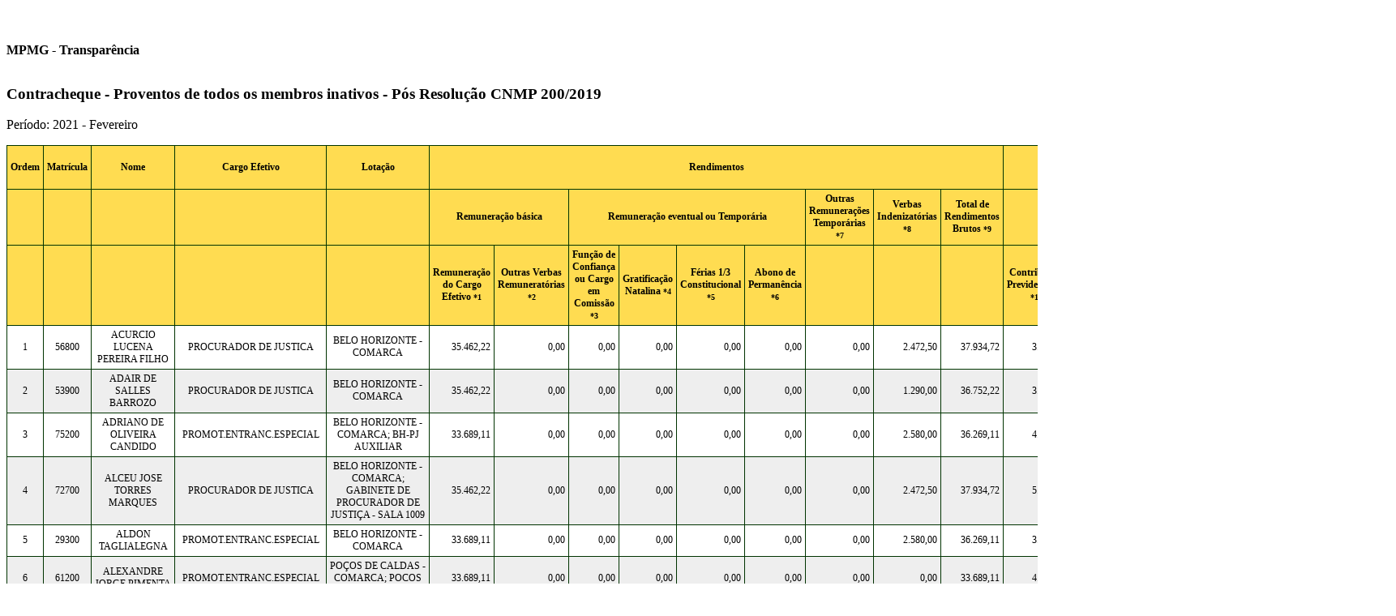

--- FILE ---
content_type: text/html; charset=UTF-8
request_url: https://transparencia.mpmg.mp.br/db_form/contracheque/res2002019/remuneracao_auxilios_membros_inativos?year=2021&month=02&format=html&position=membro&status=inativo
body_size: 333843
content:
<!DOCTYPE html>
<html lang="pt-BR">	
<head>

	<meta http-equiv="Content-Type" content="text/html; charset=utf-8" />	
	
	<title>Transpar&ecirc;ncia - MPMG</title>


	<!--
	<link href="https://transparencia.mpmg.mp.br/vendor/transparencialaravel/css/transparencia_sheet.css" rel="stylesheet">
	-->
	
	
	  <style>
        
        
        /* ======== NOTA DE RODAPE ======= */
        
        .index_nota_rodape {
			font-size:10px;	
		}
		

		/* ======== TABELAS ======= */

		/* Nao funciona, pois desabilita autozising do pacote Excel. */
		.primeira_coluna {
			width:15px;
		}
		
		
		/* Tabela */

		.tabela {
			border-collapse:collapse;
			font-size:12px;	
		}

		.tabela th {
			background:#ffdc51;
			/*color:black;*/
		}
		
		
		.tabela tr th {
			border:1px solid #003300;
			/*height:40px;*/
			height:20px;
			padding:4px;
			text-align: center;
		}
		
		.tabela tr td {
		border:1px solid #003300;
			/*height:40px;*/
			height:20px;
			padding:4px;
			text-align: center;
		}
		
		
		
		/* Alternancia cinza branco */
		
		.tabela tr:nth-child(even) {background: #fff;}
		.tabela tr:nth-child(odd) {background: #eee;}
		/* Comentado - nao faz diferenca ???
		.tabela tr td a:active,
		.tabela tr td a:hover {
			color:#990000;
			text-decoration:underline;	
		}
		*/

		
		


		/* Tabela interna */

		/*
		 2015-02-10 hvalle
		 Copia a partir de tabela. Remocao de linhas de bordas de tabelas internas.
		*/
		
		.tabela_interna {
			border-collapse:collapse;
			font-size:10px;	
		}

		.tabela_interna th {
			background:rgb(255,220,81); 
			/* color:black; */
		}

		
		.tabela_interna tr th {
			border:1px solid #003300;
			/*height:40px;*/
			height:20px;
			padding:4px;
			text-align: center;
		}
		
		.tabela_interna tr td {
			border:1px solid #003300;
			/*height:40px;*/
			height:20px;
			padding:4px;
			text-align: center;
		}	
			

		/* Alternancia cinza branco */
		
		.tabela_interna tr:nth-child(even) {background: #fff;}
		.tabela_interna tr:nth-child(odd) {background: #eee;}
		/*
		.tabela_interna tr td a:active,
		.tabela_interna tr td a:hover {
			color:#990000;
			text-decoration:underline;	
		}
		*/

		
		/* link */

		.tabela_interna tr td a {
			color:#004276;
			text-decoration:none;	
		}
	
	</style>

	
</head>

<!-- Evita 1a linha muito larga. TODO Fazer novo teste em homologacao removendo tag <style>. -->

<table>
	<tr>
		<td style="color:#FFFFFF;">.</td>
	</tr>
</table>

<body>


		<h4 style="height:30px;">MPMG - Transparência</h4>
	
		
	<h3> Contracheque - Proventos de todos os membros inativos - Pós Resolução CNMP 200/2019 </h3>
	
			<p>Período: 2021  
	 
		- Fevereiro 
	</p>
	 
	
	
	
    <table class='tabela'>
        <tr>
			<th>Ordem</th>
			<th>Matrícula</th>
			<th>Nome</th>
			<th>Cargo Efetivo</th>
			<th>Lotação</th>
			<th colspan="9">Rendimentos</th>
			<th colspan="5">Descontos</th>
			<th>Rendimento Líquido Total<span class="index_nota_rodape"> *14</span></th>			
			<th>Data de Referência</th>
		</tr>
		<tr>
			<th></th>
			<th></th>
			<th></th>
			<th></th>
			<th></th>
			<th colspan="2">Remuneração básica</th>
			<th colspan="4">Remuneração eventual ou Temporária</th>
			<th>Outras Remunerações Temporárias<span class="index_nota_rodape"> *7</span></th>
			<th>Verbas Indenizatórias<span class="index_nota_rodape"> *8</span></th>
			<th>Total de Rendimentos Brutos<span class="index_nota_rodape"> *9</span></th>
			<th  colspan="3">Obrigatórios Legais</th>
			<th>Outros Descontos Eventuais</th>
			<th>Total de descontos<span class="index_nota_rodape"> *13</span></th>
			<th></th>			
			<th></th>
		</tr>
		<tr>
			<th></th>
			<th></th>
			<th></th>
			<th></th>
			<th></th>
			<th>Remuneração do Cargo Efetivo<span class="index_nota_rodape"> *1</span></th>
			<th>Outras Verbas Remuneratórias<span class="index_nota_rodape"> *2</span></th>
			<th>Função de Confiança ou Cargo em Comissão<span class="index_nota_rodape"> *3</span></th>
			<th>Gratificação Natalina<span class="index_nota_rodape"> *4</span></th>
			<th>Férias 1/3 Constitucional<span class="index_nota_rodape"> *5</span></th>
			<th>Abono de Permanência<span class="index_nota_rodape"> *6</span></th>
			<th></th>
			<th></th>
			<th></th>
			<th>Contribuição Previdenciária<span class="index_nota_rodape"> *10</span></th>
			<th>Imposto de Renda<span class="index_nota_rodape"> *11</span></th>
			<th>Retenção por Teto Constitucional<span class="index_nota_rodape"> *12</span></th>
			<th></th>
			<th></th>
			<th></th>
			<th></th>
		</tr>
			   
				
         
			
            <tr>
                <td>1</td>
				<td> 56800 </td>
				<td> ACURCIO LUCENA PEREIRA FILHO  </td>
				<td> PROCURADOR DE JUSTICA </td>
				<td> BELO HORIZONTE -  COMARCA </td>
				<td style="text-align:right"> 35.462,22 </td>
                <td style="text-align:right"> 0,00 </td>
				<td style="text-align:right"> 0,00 </td>
				<td style="text-align:right"> 0,00 </td>
				<td style="text-align:right"> 0,00 </td>
				<td style="text-align:right"> 0,00 </td>
				<td style="text-align:right"> 0,00 </td>
				<td style="text-align:right"> 2.472,50 </td>				
				<td style="text-align:right"> 37.934,72 </td>
				<td style="text-align:right"> 3.615,21 </td>
				<td style="text-align:right"> 0,00 </td>
				<td style="text-align:right"> 0,00 </td>
				<td style="text-align:right"> 0,00 </td>
				<td style="text-align:right"> 3.615,21 </td>
				<td style="text-align:right"> 34.319,51 </td>
				<td> 28/02/2021 </td>
            </tr>
			
		         
			
            <tr>
                <td>2</td>
				<td> 53900 </td>
				<td> ADAIR DE SALLES BARROZO  </td>
				<td> PROCURADOR DE JUSTICA </td>
				<td> BELO HORIZONTE -  COMARCA </td>
				<td style="text-align:right"> 35.462,22 </td>
                <td style="text-align:right"> 0,00 </td>
				<td style="text-align:right"> 0,00 </td>
				<td style="text-align:right"> 0,00 </td>
				<td style="text-align:right"> 0,00 </td>
				<td style="text-align:right"> 0,00 </td>
				<td style="text-align:right"> 0,00 </td>
				<td style="text-align:right"> 1.290,00 </td>				
				<td style="text-align:right"> 36.752,22 </td>
				<td style="text-align:right"> 3.615,21 </td>
				<td style="text-align:right"> 0,00 </td>
				<td style="text-align:right"> 0,00 </td>
				<td style="text-align:right"> 0,00 </td>
				<td style="text-align:right"> 3.615,21 </td>
				<td style="text-align:right"> 33.137,01 </td>
				<td> 28/02/2021 </td>
            </tr>
			
		         
			
            <tr>
                <td>3</td>
				<td> 75200 </td>
				<td> ADRIANO DE OLIVEIRA CANDIDO  </td>
				<td> PROMOT.ENTRANC.ESPECIAL </td>
				<td> BELO HORIZONTE -  COMARCA; BH-PJ AUXILIAR </td>
				<td style="text-align:right"> 33.689,11 </td>
                <td style="text-align:right"> 0,00 </td>
				<td style="text-align:right"> 0,00 </td>
				<td style="text-align:right"> 0,00 </td>
				<td style="text-align:right"> 0,00 </td>
				<td style="text-align:right"> 0,00 </td>
				<td style="text-align:right"> 0,00 </td>
				<td style="text-align:right"> 2.580,00 </td>				
				<td style="text-align:right"> 36.269,11 </td>
				<td style="text-align:right"> 4.815,72 </td>
				<td style="text-align:right"> 6.547,23 </td>
				<td style="text-align:right"> 0,00 </td>
				<td style="text-align:right"> 0,00 </td>
				<td style="text-align:right"> 11.362,95 </td>
				<td style="text-align:right"> 24.906,16 </td>
				<td> 28/02/2021 </td>
            </tr>
			
		         
			
            <tr>
                <td>4</td>
				<td> 72700 </td>
				<td> ALCEU JOSE TORRES MARQUES  </td>
				<td> PROCURADOR DE JUSTICA </td>
				<td> BELO HORIZONTE -  COMARCA; GABINETE DE PROCURADOR DE JUSTIÇA - SALA 1009 </td>
				<td style="text-align:right"> 35.462,22 </td>
                <td style="text-align:right"> 0,00 </td>
				<td style="text-align:right"> 0,00 </td>
				<td style="text-align:right"> 0,00 </td>
				<td style="text-align:right"> 0,00 </td>
				<td style="text-align:right"> 0,00 </td>
				<td style="text-align:right"> 0,00 </td>
				<td style="text-align:right"> 2.472,50 </td>				
				<td style="text-align:right"> 37.934,72 </td>
				<td style="text-align:right"> 5.099,42 </td>
				<td style="text-align:right"> 7.480,41 </td>
				<td style="text-align:right"> 0,00 </td>
				<td style="text-align:right"> 0,00 </td>
				<td style="text-align:right"> 12.579,83 </td>
				<td style="text-align:right"> 25.354,89 </td>
				<td> 28/02/2021 </td>
            </tr>
			
		         
			
            <tr>
                <td>5</td>
				<td> 29300 </td>
				<td> ALDON TAGLIALEGNA  </td>
				<td> PROMOT.ENTRANC.ESPECIAL </td>
				<td> BELO HORIZONTE -  COMARCA </td>
				<td style="text-align:right"> 33.689,11 </td>
                <td style="text-align:right"> 0,00 </td>
				<td style="text-align:right"> 0,00 </td>
				<td style="text-align:right"> 0,00 </td>
				<td style="text-align:right"> 0,00 </td>
				<td style="text-align:right"> 0,00 </td>
				<td style="text-align:right"> 0,00 </td>
				<td style="text-align:right"> 2.580,00 </td>				
				<td style="text-align:right"> 36.269,11 </td>
				<td style="text-align:right"> 3.331,52 </td>
				<td style="text-align:right"> 0,00 </td>
				<td style="text-align:right"> 0,00 </td>
				<td style="text-align:right"> 0,00 </td>
				<td style="text-align:right"> 3.331,52 </td>
				<td style="text-align:right"> 32.937,59 </td>
				<td> 28/02/2021 </td>
            </tr>
			
		         
			
            <tr>
                <td>6</td>
				<td> 61200 </td>
				<td> ALEXANDRE JORGE PIMENTA  </td>
				<td> PROMOT.ENTRANC.ESPECIAL </td>
				<td> POÇOS DE CALDAS -  COMARCA; POCOS DE CALDAS-PJ-06PJ </td>
				<td style="text-align:right"> 33.689,11 </td>
                <td style="text-align:right"> 0,00 </td>
				<td style="text-align:right"> 0,00 </td>
				<td style="text-align:right"> 0,00 </td>
				<td style="text-align:right"> 0,00 </td>
				<td style="text-align:right"> 0,00 </td>
				<td style="text-align:right"> 0,00 </td>
				<td style="text-align:right"> 0,00 </td>				
				<td style="text-align:right"> 33.689,11 </td>
				<td style="text-align:right"> 4.815,72 </td>
				<td style="text-align:right"> 7.070,82 </td>
				<td style="text-align:right"> 0,00 </td>
				<td style="text-align:right"> 0,00 </td>
				<td style="text-align:right"> 11.886,54 </td>
				<td style="text-align:right"> 21.802,57 </td>
				<td> 28/02/2021 </td>
            </tr>
			
		         
			
            <tr>
                <td>7</td>
				<td> 9400 </td>
				<td> ALGENIR DE PAULA BOMFIM  </td>
				<td> PROMOTOR 1A ENTRANCIA </td>
				<td> RIO PARDO DE MINAS -  COMARCA; RIO PARDO DE MINAS-PJ-UNPJ </td>
				<td style="text-align:right"> 30.404,42 </td>
                <td style="text-align:right"> 0,00 </td>
				<td style="text-align:right"> 0,00 </td>
				<td style="text-align:right"> 0,00 </td>
				<td style="text-align:right"> 0,00 </td>
				<td style="text-align:right"> 0,00 </td>
				<td style="text-align:right"> 0,00 </td>
				<td style="text-align:right"> 1.290,00 </td>				
				<td style="text-align:right"> 31.694,42 </td>
				<td style="text-align:right"> 2.805,96 </td>
				<td style="text-align:right"> 0,00 </td>
				<td style="text-align:right"> 0,00 </td>
				<td style="text-align:right"> 0,00 </td>
				<td style="text-align:right"> 2.805,96 </td>
				<td style="text-align:right"> 28.888,46 </td>
				<td> 28/02/2021 </td>
            </tr>
			
		         
			
            <tr>
                <td>8</td>
				<td> 7000 </td>
				<td> ALOISIO ALVES DE MELO  </td>
				<td> PROCURADOR DE JUSTICA </td>
				<td> BELO HORIZONTE -  COMARCA </td>
				<td style="text-align:right"> 35.462,22 </td>
                <td style="text-align:right"> 0,00 </td>
				<td style="text-align:right"> 0,00 </td>
				<td style="text-align:right"> 0,00 </td>
				<td style="text-align:right"> 0,00 </td>
				<td style="text-align:right"> 0,00 </td>
				<td style="text-align:right"> 0,00 </td>
				<td style="text-align:right"> 0,00 </td>				
				<td style="text-align:right"> 35.462,22 </td>
				<td style="text-align:right"> 3.615,21 </td>
				<td style="text-align:right"> 0,00 </td>
				<td style="text-align:right"> 0,00 </td>
				<td style="text-align:right"> 0,00 </td>
				<td style="text-align:right"> 3.615,21 </td>
				<td style="text-align:right"> 31.847,01 </td>
				<td> 28/02/2021 </td>
            </tr>
			
		         
			
            <tr>
                <td>9</td>
				<td> 50400 </td>
				<td> AMADEUS CAMPOS BRITO  </td>
				<td> PROMOTOR 2A ENTRANCIA </td>
				<td> TEÓFILO OTONI -  COMARCA; TEOFILO OTONI-PJ-01PJ </td>
				<td style="text-align:right"> 32.004,65 </td>
                <td style="text-align:right"> 0,00 </td>
				<td style="text-align:right"> 0,00 </td>
				<td style="text-align:right"> 0,00 </td>
				<td style="text-align:right"> 0,00 </td>
				<td style="text-align:right"> 0,00 </td>
				<td style="text-align:right"> 0,00 </td>
				<td style="text-align:right"> 2.580,00 </td>				
				<td style="text-align:right"> 34.584,65 </td>
				<td style="text-align:right"> 3.062,00 </td>
				<td style="text-align:right"> 0,00 </td>
				<td style="text-align:right"> 0,00 </td>
				<td style="text-align:right"> 0,00 </td>
				<td style="text-align:right"> 3.062,00 </td>
				<td style="text-align:right"> 31.522,65 </td>
				<td> 28/02/2021 </td>
            </tr>
			
		         
			
            <tr>
                <td>10</td>
				<td> 50600 </td>
				<td> AMANDO PRATES  </td>
				<td> PROCURADOR DE JUSTICA </td>
				<td> BELO HORIZONTE -  COMARCA </td>
				<td style="text-align:right"> 35.462,22 </td>
                <td style="text-align:right"> 0,00 </td>
				<td style="text-align:right"> 0,00 </td>
				<td style="text-align:right"> 0,00 </td>
				<td style="text-align:right"> 0,00 </td>
				<td style="text-align:right"> 0,00 </td>
				<td style="text-align:right"> 0,00 </td>
				<td style="text-align:right"> 3.010,00 </td>				
				<td style="text-align:right"> 38.472,22 </td>
				<td style="text-align:right"> 5.099,42 </td>
				<td style="text-align:right"> 5.590,40 </td>
				<td style="text-align:right"> 0,00 </td>
				<td style="text-align:right"> 0,00 </td>
				<td style="text-align:right"> 10.689,82 </td>
				<td style="text-align:right"> 27.782,40 </td>
				<td> 28/02/2021 </td>
            </tr>
			
		         
			
            <tr>
                <td>11</td>
				<td> 30700 </td>
				<td> AMERICO CAIXETA SANTANA  </td>
				<td> PROCURADOR DE JUSTICA </td>
				<td> BELO HORIZONTE -  COMARCA </td>
				<td style="text-align:right"> 35.462,22 </td>
                <td style="text-align:right"> 0,00 </td>
				<td style="text-align:right"> 0,00 </td>
				<td style="text-align:right"> 0,00 </td>
				<td style="text-align:right"> 0,00 </td>
				<td style="text-align:right"> 0,00 </td>
				<td style="text-align:right"> 0,00 </td>
				<td style="text-align:right"> 2.580,00 </td>				
				<td style="text-align:right"> 38.042,22 </td>
				<td style="text-align:right"> 3.615,21 </td>
				<td style="text-align:right"> 0,00 </td>
				<td style="text-align:right"> 0,00 </td>
				<td style="text-align:right"> 0,00 </td>
				<td style="text-align:right"> 3.615,21 </td>
				<td style="text-align:right"> 34.427,01 </td>
				<td> 28/02/2021 </td>
            </tr>
			
		         
			
            <tr>
                <td>12</td>
				<td> 36300 </td>
				<td> ANA IVANETE DOS SANTOS  </td>
				<td> PROCURADOR DE JUSTICA </td>
				<td> BELO HORIZONTE -  COMARCA </td>
				<td style="text-align:right"> 35.462,22 </td>
                <td style="text-align:right"> 0,00 </td>
				<td style="text-align:right"> 0,00 </td>
				<td style="text-align:right"> 0,00 </td>
				<td style="text-align:right"> 0,00 </td>
				<td style="text-align:right"> 0,00 </td>
				<td style="text-align:right"> 0,00 </td>
				<td style="text-align:right"> 1.290,00 </td>				
				<td style="text-align:right"> 36.752,22 </td>
				<td style="text-align:right"> 3.615,21 </td>
				<td style="text-align:right"> 0,00 </td>
				<td style="text-align:right"> 0,00 </td>
				<td style="text-align:right"> 0,00 </td>
				<td style="text-align:right"> 3.615,21 </td>
				<td style="text-align:right"> 33.137,01 </td>
				<td> 28/02/2021 </td>
            </tr>
			
		         
			
            <tr>
                <td>13</td>
				<td> 342700 </td>
				<td> ANA LUCIA D'AGOSTO OLIVEIRA  </td>
				<td> PROMOTOR 2A ENTRANCIA </td>
				<td> JOÃO MONLEVADE -  COMARCA; JOAO MONLEVADE-PJ-03PJ </td>
				<td style="text-align:right"> 32.004,65 </td>
                <td style="text-align:right"> 0,00 </td>
				<td style="text-align:right"> 0,00 </td>
				<td style="text-align:right"> 0,00 </td>
				<td style="text-align:right"> 0,00 </td>
				<td style="text-align:right"> 0,00 </td>
				<td style="text-align:right"> 0,00 </td>
				<td style="text-align:right"> 35.205,12 </td>				
				<td style="text-align:right"> 67.209,77 </td>
				<td style="text-align:right"> 3.062,00 </td>
				<td style="text-align:right"> 0,00 </td>
				<td style="text-align:right"> 0,00 </td>
				<td style="text-align:right"> 0,00 </td>
				<td style="text-align:right"> 3.062,00 </td>
				<td style="text-align:right"> 64.147,77 </td>
				<td> 28/02/2021 </td>
            </tr>
			
		         
			
            <tr>
                <td>14</td>
				<td> 72100 </td>
				<td> ANDRE RESENDE PADILHA  </td>
				<td> PROMOT.ENTRANC.ESPECIAL </td>
				<td> UBÁ -  COMARCA; UBA-PJ-03PJ </td>
				<td style="text-align:right"> 33.689,11 </td>
                <td style="text-align:right"> 0,00 </td>
				<td style="text-align:right"> 0,00 </td>
				<td style="text-align:right"> 0,00 </td>
				<td style="text-align:right"> 0,00 </td>
				<td style="text-align:right"> 0,00 </td>
				<td style="text-align:right"> 0,00 </td>
				<td style="text-align:right"> 2.279,00 </td>				
				<td style="text-align:right"> 35.968,11 </td>
				<td style="text-align:right"> 4.815,72 </td>
				<td style="text-align:right"> 7.018,69 </td>
				<td style="text-align:right"> 0,00 </td>
				<td style="text-align:right"> 0,00 </td>
				<td style="text-align:right"> 11.834,41 </td>
				<td style="text-align:right"> 24.133,70 </td>
				<td> 28/02/2021 </td>
            </tr>
			
		         
			
            <tr>
                <td>15</td>
				<td> 45500 </td>
				<td> ANNA MARIA BORGES E CUNHA CAMPOS  </td>
				<td> PROMOT.ENTRANC.ESPECIAL </td>
				<td> BELO HORIZONTE -  COMARCA </td>
				<td style="text-align:right"> 33.689,11 </td>
                <td style="text-align:right"> 0,00 </td>
				<td style="text-align:right"> 0,00 </td>
				<td style="text-align:right"> 0,00 </td>
				<td style="text-align:right"> 0,00 </td>
				<td style="text-align:right"> 0,00 </td>
				<td style="text-align:right"> 0,00 </td>
				<td style="text-align:right"> 1.290,00 </td>				
				<td style="text-align:right"> 34.979,11 </td>
				<td style="text-align:right"> 4.815,72 </td>
				<td style="text-align:right"> 6.547,23 </td>
				<td style="text-align:right"> 0,00 </td>
				<td style="text-align:right"> 0,00 </td>
				<td style="text-align:right"> 11.362,95 </td>
				<td style="text-align:right"> 23.616,16 </td>
				<td> 28/02/2021 </td>
            </tr>
			
		         
			
            <tr>
                <td>16</td>
				<td> 157200 </td>
				<td> ANTONIO CARLOS DE OLIVEIRA  </td>
				<td> PROMOT.ENTRANC.ESPECIAL </td>
				<td> BELO HORIZONTE -  COMARCA; BH-PJ AUXILIAR </td>
				<td style="text-align:right"> 33.689,11 </td>
                <td style="text-align:right"> 0,00 </td>
				<td style="text-align:right"> 0,00 </td>
				<td style="text-align:right"> 0,00 </td>
				<td style="text-align:right"> 0,00 </td>
				<td style="text-align:right"> 0,00 </td>
				<td style="text-align:right"> 0,00 </td>
				<td style="text-align:right"> 2.365,00 </td>				
				<td style="text-align:right"> 36.054,11 </td>
				<td style="text-align:right"> 4.815,72 </td>
				<td style="text-align:right"> 7.018,69 </td>
				<td style="text-align:right"> 0,00 </td>
				<td style="text-align:right"> 0,00 </td>
				<td style="text-align:right"> 11.834,41 </td>
				<td style="text-align:right"> 24.219,70 </td>
				<td> 28/02/2021 </td>
            </tr>
			
		         
			
            <tr>
                <td>17</td>
				<td> 91700 </td>
				<td> ANTONIO CESAR MENDES MARTINS  </td>
				<td> PROCURADOR DE JUSTICA </td>
				<td> BELO HORIZONTE -  COMARCA; GABINETE DE PROCURADOR DE JUSTIÇA - SALA 904 </td>
				<td style="text-align:right"> 35.462,22 </td>
                <td style="text-align:right"> 0,00 </td>
				<td style="text-align:right"> 0,00 </td>
				<td style="text-align:right"> 0,00 </td>
				<td style="text-align:right"> 0,00 </td>
				<td style="text-align:right"> 0,00 </td>
				<td style="text-align:right"> 0,00 </td>
				<td style="text-align:right"> 2.580,00 </td>				
				<td style="text-align:right"> 38.042,22 </td>
				<td style="text-align:right"> 5.099,42 </td>
				<td style="text-align:right"> 6.852,54 </td>
				<td style="text-align:right"> 0,00 </td>
				<td style="text-align:right"> 0,00 </td>
				<td style="text-align:right"> 11.951,96 </td>
				<td style="text-align:right"> 26.090,26 </td>
				<td> 28/02/2021 </td>
            </tr>
			
		         
			
            <tr>
                <td>18</td>
				<td> 46400 </td>
				<td> ANTONIO CLARET DE LIMA  </td>
				<td> PROCURADOR DE JUSTICA </td>
				<td> BELO HORIZONTE -  COMARCA </td>
				<td style="text-align:right"> 35.462,22 </td>
                <td style="text-align:right"> 0,00 </td>
				<td style="text-align:right"> 0,00 </td>
				<td style="text-align:right"> 0,00 </td>
				<td style="text-align:right"> 0,00 </td>
				<td style="text-align:right"> 0,00 </td>
				<td style="text-align:right"> 0,00 </td>
				<td style="text-align:right"> 2.580,00 </td>				
				<td style="text-align:right"> 38.042,22 </td>
				<td style="text-align:right"> 3.615,21 </td>
				<td style="text-align:right"> 0,00 </td>
				<td style="text-align:right"> 0,00 </td>
				<td style="text-align:right"> 0,00 </td>
				<td style="text-align:right"> 3.615,21 </td>
				<td style="text-align:right"> 34.427,01 </td>
				<td> 28/02/2021 </td>
            </tr>
			
		         
			
            <tr>
                <td>19</td>
				<td> 75700 </td>
				<td> ANTONIO DE PADUA PONTES  </td>
				<td> PROCURADOR DE JUSTICA </td>
				<td> BELO HORIZONTE -  COMARCA </td>
				<td style="text-align:right"> 35.462,22 </td>
                <td style="text-align:right"> 0,00 </td>
				<td style="text-align:right"> 0,00 </td>
				<td style="text-align:right"> 0,00 </td>
				<td style="text-align:right"> 0,00 </td>
				<td style="text-align:right"> 0,00 </td>
				<td style="text-align:right"> 0,00 </td>
				<td style="text-align:right"> 2.580,00 </td>				
				<td style="text-align:right"> 38.042,22 </td>
				<td style="text-align:right"> 3.615,21 </td>
				<td style="text-align:right"> 0,00 </td>
				<td style="text-align:right"> 0,00 </td>
				<td style="text-align:right"> 0,00 </td>
				<td style="text-align:right"> 3.615,21 </td>
				<td style="text-align:right"> 34.427,01 </td>
				<td> 28/02/2021 </td>
            </tr>
			
		         
			
            <tr>
                <td>20</td>
				<td> 49700 </td>
				<td> ANTONIO DOS PASSOS ROMAO  </td>
				<td> PROMOT.ENTRANC.ESPECIAL </td>
				<td> ALFENAS -  COMARCA; ALFENAS-PJ-01PJ </td>
				<td style="text-align:right"> 33.689,11 </td>
                <td style="text-align:right"> 0,00 </td>
				<td style="text-align:right"> 0,00 </td>
				<td style="text-align:right"> 0,00 </td>
				<td style="text-align:right"> 0,00 </td>
				<td style="text-align:right"> 0,00 </td>
				<td style="text-align:right"> 0,00 </td>
				<td style="text-align:right"> 1.290,00 </td>				
				<td style="text-align:right"> 34.979,11 </td>
				<td style="text-align:right"> 4.815,72 </td>
				<td style="text-align:right"> 6.547,23 </td>
				<td style="text-align:right"> 0,00 </td>
				<td style="text-align:right"> 0,00 </td>
				<td style="text-align:right"> 11.362,95 </td>
				<td style="text-align:right"> 23.616,16 </td>
				<td> 28/02/2021 </td>
            </tr>
			
		         
			
            <tr>
                <td>21</td>
				<td> 106400 </td>
				<td> ANTONIO FELIX DOS SANTOS  </td>
				<td> PROMOT.ENTRANC.INTERMED. </td>
				<td> SABARÁ -  COMARCA; SABARA-PJ-01PJ </td>
				<td style="text-align:right"> 30.404,42 </td>
                <td style="text-align:right"> 0,00 </td>
				<td style="text-align:right"> 0,00 </td>
				<td style="text-align:right"> 0,00 </td>
				<td style="text-align:right"> 0,00 </td>
				<td style="text-align:right"> 0,00 </td>
				<td style="text-align:right"> 0,00 </td>
				<td style="text-align:right"> 0,00 </td>				
				<td style="text-align:right"> 30.404,42 </td>
				<td style="text-align:right"> 4.290,17 </td>
				<td style="text-align:right"> 5.788,46 </td>
				<td style="text-align:right"> 0,00 </td>
				<td style="text-align:right"> 0,00 </td>
				<td style="text-align:right"> 10.078,63 </td>
				<td style="text-align:right"> 20.325,79 </td>
				<td> 28/02/2021 </td>
            </tr>
			
		         
			
            <tr>
                <td>22</td>
				<td> 68600 </td>
				<td> ANTONIO FRANCISCO PATENTE  </td>
				<td> PROCURADOR DE JUSTICA </td>
				<td> BELO HORIZONTE -  COMARCA </td>
				<td style="text-align:right"> 35.462,22 </td>
                <td style="text-align:right"> 0,00 </td>
				<td style="text-align:right"> 0,00 </td>
				<td style="text-align:right"> 0,00 </td>
				<td style="text-align:right"> 0,00 </td>
				<td style="text-align:right"> 0,00 </td>
				<td style="text-align:right"> 0,00 </td>
				<td style="text-align:right"> 2.580,00 </td>				
				<td style="text-align:right"> 38.042,22 </td>
				<td style="text-align:right"> 5.099,42 </td>
				<td style="text-align:right"> 4.188,34 </td>
				<td style="text-align:right"> 0,00 </td>
				<td style="text-align:right"> 0,00 </td>
				<td style="text-align:right"> 9.287,76 </td>
				<td style="text-align:right"> 28.754,46 </td>
				<td> 28/02/2021 </td>
            </tr>
			
		         
			
            <tr>
                <td>23</td>
				<td> 52000 </td>
				<td> ANTONIO JOSE LEAL  </td>
				<td> PROCURADOR DE JUSTICA </td>
				<td> BELO HORIZONTE -  COMARCA </td>
				<td style="text-align:right"> 35.462,22 </td>
                <td style="text-align:right"> 0,00 </td>
				<td style="text-align:right"> 0,00 </td>
				<td style="text-align:right"> 0,00 </td>
				<td style="text-align:right"> 0,00 </td>
				<td style="text-align:right"> 0,00 </td>
				<td style="text-align:right"> 0,00 </td>
				<td style="text-align:right"> 2.580,00 </td>				
				<td style="text-align:right"> 38.042,22 </td>
				<td style="text-align:right"> 5.099,42 </td>
				<td style="text-align:right"> 6.956,82 </td>
				<td style="text-align:right"> 0,00 </td>
				<td style="text-align:right"> 0,00 </td>
				<td style="text-align:right"> 12.056,24 </td>
				<td style="text-align:right"> 25.985,98 </td>
				<td> 28/02/2021 </td>
            </tr>
			
		         
			
            <tr>
                <td>24</td>
				<td> 54700 </td>
				<td> ANTONIO JUSTINIANO DA SILVA  </td>
				<td> PROMOT.ENTRANC.ESPECIAL </td>
				<td> CORONEL FABRICIANO -  COMARCA; CORONEL FABRICIANO-PJ-03PJ </td>
				<td style="text-align:right"> 33.689,11 </td>
                <td style="text-align:right"> 0,00 </td>
				<td style="text-align:right"> 0,00 </td>
				<td style="text-align:right"> 0,00 </td>
				<td style="text-align:right"> 0,00 </td>
				<td style="text-align:right"> 0,00 </td>
				<td style="text-align:right"> 0,00 </td>
				<td style="text-align:right"> 2.580,00 </td>				
				<td style="text-align:right"> 36.269,11 </td>
				<td style="text-align:right"> 4.815,72 </td>
				<td style="text-align:right"> 6.547,23 </td>
				<td style="text-align:right"> 0,00 </td>
				<td style="text-align:right"> 0,00 </td>
				<td style="text-align:right"> 11.362,95 </td>
				<td style="text-align:right"> 24.906,16 </td>
				<td> 28/02/2021 </td>
            </tr>
			
		         
			
            <tr>
                <td>25</td>
				<td> 50300 </td>
				<td> ANTONIO LOPES NETO  </td>
				<td> PROCURADOR DE JUSTICA </td>
				<td> BELO HORIZONTE -  COMARCA </td>
				<td style="text-align:right"> 35.462,22 </td>
                <td style="text-align:right"> 0,00 </td>
				<td style="text-align:right"> 0,00 </td>
				<td style="text-align:right"> 0,00 </td>
				<td style="text-align:right"> 0,00 </td>
				<td style="text-align:right"> 0,00 </td>
				<td style="text-align:right"> 0,00 </td>
				<td style="text-align:right"> 2.580,00 </td>				
				<td style="text-align:right"> 38.042,22 </td>
				<td style="text-align:right"> 3.615,21 </td>
				<td style="text-align:right"> 0,00 </td>
				<td style="text-align:right"> 0,00 </td>
				<td style="text-align:right"> 0,00 </td>
				<td style="text-align:right"> 3.615,21 </td>
				<td style="text-align:right"> 34.427,01 </td>
				<td> 28/02/2021 </td>
            </tr>
			
		         
			
            <tr>
                <td>26</td>
				<td> 69300 </td>
				<td> ARI DE SOUZA REIS  </td>
				<td> PROMOTOR 1A ENTRANCIA </td>
				<td> RIO PRETO -  COMARCA; RIO PRETO-PJ-UNPJ </td>
				<td style="text-align:right"> 30.404,42 </td>
                <td style="text-align:right"> 0,00 </td>
				<td style="text-align:right"> 0,00 </td>
				<td style="text-align:right"> 0,00 </td>
				<td style="text-align:right"> 0,00 </td>
				<td style="text-align:right"> 0,00 </td>
				<td style="text-align:right"> 0,00 </td>
				<td style="text-align:right"> 2.709,00 </td>				
				<td style="text-align:right"> 33.113,42 </td>
				<td style="text-align:right"> 4.290,17 </td>
				<td style="text-align:right"> 6.207,78 </td>
				<td style="text-align:right"> 0,00 </td>
				<td style="text-align:right"> 0,00 </td>
				<td style="text-align:right"> 10.497,95 </td>
				<td style="text-align:right"> 22.615,47 </td>
				<td> 28/02/2021 </td>
            </tr>
			
		         
			
            <tr>
                <td>27</td>
				<td> 111800 </td>
				<td> ARIOVALDO TOVANI  </td>
				<td> PROMOTOR 2A ENTRANCIA </td>
				<td> CAMBUÍ - COMARCA; CAMBUI-PJ-01PJ </td>
				<td style="text-align:right"> 32.004,65 </td>
                <td style="text-align:right"> 0,00 </td>
				<td style="text-align:right"> 0,00 </td>
				<td style="text-align:right"> 0,00 </td>
				<td style="text-align:right"> 0,00 </td>
				<td style="text-align:right"> 0,00 </td>
				<td style="text-align:right"> 0,00 </td>
				<td style="text-align:right"> 2.580,00 </td>				
				<td style="text-align:right"> 34.584,65 </td>
				<td style="text-align:right"> 4.546,21 </td>
				<td style="text-align:right"> 6.105,98 </td>
				<td style="text-align:right"> 0,00 </td>
				<td style="text-align:right"> 0,00 </td>
				<td style="text-align:right"> 10.652,19 </td>
				<td style="text-align:right"> 23.932,46 </td>
				<td> 28/02/2021 </td>
            </tr>
			
		         
			
            <tr>
                <td>28</td>
				<td> 52900 </td>
				<td> ARLINDO VIEIRA GABRIEL  </td>
				<td> PROCURADOR DE JUSTICA </td>
				<td> BELO HORIZONTE -  COMARCA; GABINETE DE PROCURADOR DE JUSTIÇA - SALA 1009 </td>
				<td style="text-align:right"> 35.462,22 </td>
                <td style="text-align:right"> 0,00 </td>
				<td style="text-align:right"> 0,00 </td>
				<td style="text-align:right"> 0,00 </td>
				<td style="text-align:right"> 0,00 </td>
				<td style="text-align:right"> 0,00 </td>
				<td style="text-align:right"> 0,00 </td>
				<td style="text-align:right"> 2.580,00 </td>				
				<td style="text-align:right"> 38.042,22 </td>
				<td style="text-align:right"> 5.099,42 </td>
				<td style="text-align:right"> 6.904,68 </td>
				<td style="text-align:right"> 0,00 </td>
				<td style="text-align:right"> 0,00 </td>
				<td style="text-align:right"> 12.004,10 </td>
				<td style="text-align:right"> 26.038,12 </td>
				<td> 28/02/2021 </td>
            </tr>
			
		         
			
            <tr>
                <td>29</td>
				<td> 75800 </td>
				<td> ARMANDO LOURENCO DA SILVA  </td>
				<td> PROMOTOR 2A ENTRANCIA </td>
				<td> ARAXÁ -  COMARCA; ARAXA-PJ-01PJ </td>
				<td style="text-align:right"> 32.004,65 </td>
                <td style="text-align:right"> 0,00 </td>
				<td style="text-align:right"> 0,00 </td>
				<td style="text-align:right"> 0,00 </td>
				<td style="text-align:right"> 0,00 </td>
				<td style="text-align:right"> 0,00 </td>
				<td style="text-align:right"> 0,00 </td>
				<td style="text-align:right"> 2.580,00 </td>				
				<td style="text-align:right"> 34.584,65 </td>
				<td style="text-align:right"> 4.546,21 </td>
				<td style="text-align:right"> 6.158,12 </td>
				<td style="text-align:right"> 0,00 </td>
				<td style="text-align:right"> 0,00 </td>
				<td style="text-align:right"> 10.704,33 </td>
				<td style="text-align:right"> 23.880,32 </td>
				<td> 28/02/2021 </td>
            </tr>
			
		         
			
            <tr>
                <td>30</td>
				<td> 41700 </td>
				<td> ARMENIA DE OLIVEIRA E SOUZA ROCHA  </td>
				<td> PROCURADOR DE JUSTICA </td>
				<td> BELO HORIZONTE -  COMARCA </td>
				<td style="text-align:right"> 35.462,22 </td>
                <td style="text-align:right"> 0,00 </td>
				<td style="text-align:right"> 0,00 </td>
				<td style="text-align:right"> 0,00 </td>
				<td style="text-align:right"> 0,00 </td>
				<td style="text-align:right"> 0,00 </td>
				<td style="text-align:right"> 0,00 </td>
				<td style="text-align:right"> 1.290,00 </td>				
				<td style="text-align:right"> 36.752,22 </td>
				<td style="text-align:right"> 3.615,21 </td>
				<td style="text-align:right"> 0,00 </td>
				<td style="text-align:right"> 0,00 </td>
				<td style="text-align:right"> 0,00 </td>
				<td style="text-align:right"> 3.615,21 </td>
				<td style="text-align:right"> 33.137,01 </td>
				<td> 28/02/2021 </td>
            </tr>
			
		         
			
            <tr>
                <td>31</td>
				<td> 50700 </td>
				<td> ARNALDO COELHO  </td>
				<td> PROCURADOR DE JUSTICA </td>
				<td> BELO HORIZONTE -  COMARCA </td>
				<td style="text-align:right"> 35.462,22 </td>
                <td style="text-align:right"> 0,00 </td>
				<td style="text-align:right"> 0,00 </td>
				<td style="text-align:right"> 0,00 </td>
				<td style="text-align:right"> 0,00 </td>
				<td style="text-align:right"> 0,00 </td>
				<td style="text-align:right"> 0,00 </td>
				<td style="text-align:right"> 2.580,00 </td>				
				<td style="text-align:right"> 38.042,22 </td>
				<td style="text-align:right"> 5.099,42 </td>
				<td style="text-align:right"> 6.904,68 </td>
				<td style="text-align:right"> 0,00 </td>
				<td style="text-align:right"> 0,00 </td>
				<td style="text-align:right"> 12.004,10 </td>
				<td style="text-align:right"> 26.038,12 </td>
				<td> 28/02/2021 </td>
            </tr>
			
		         
			
            <tr>
                <td>32</td>
				<td> 20200 </td>
				<td> ARTHUR ROSENBURG  </td>
				<td> PROCURADOR DE JUSTICA </td>
				<td> BELO HORIZONTE -  COMARCA </td>
				<td style="text-align:right"> 35.462,22 </td>
                <td style="text-align:right"> 0,00 </td>
				<td style="text-align:right"> 0,00 </td>
				<td style="text-align:right"> 0,00 </td>
				<td style="text-align:right"> 0,00 </td>
				<td style="text-align:right"> 0,00 </td>
				<td style="text-align:right"> 0,00 </td>
				<td style="text-align:right"> 2.580,00 </td>				
				<td style="text-align:right"> 38.042,22 </td>
				<td style="text-align:right"> 3.615,21 </td>
				<td style="text-align:right"> 0,00 </td>
				<td style="text-align:right"> 0,00 </td>
				<td style="text-align:right"> 0,00 </td>
				<td style="text-align:right"> 3.615,21 </td>
				<td style="text-align:right"> 34.427,01 </td>
				<td> 28/02/2021 </td>
            </tr>
			
		         
			
            <tr>
                <td>33</td>
				<td> 13400 </td>
				<td> ATTILA DE CASTRO NEVES  </td>
				<td> PROCURADOR DE JUSTICA </td>
				<td> BELO HORIZONTE -  COMARCA </td>
				<td style="text-align:right"> 35.462,22 </td>
                <td style="text-align:right"> 0,00 </td>
				<td style="text-align:right"> 0,00 </td>
				<td style="text-align:right"> 0,00 </td>
				<td style="text-align:right"> 0,00 </td>
				<td style="text-align:right"> 0,00 </td>
				<td style="text-align:right"> 0,00 </td>
				<td style="text-align:right"> 2.580,00 </td>				
				<td style="text-align:right"> 38.042,22 </td>
				<td style="text-align:right"> 3.615,21 </td>
				<td style="text-align:right"> 0,00 </td>
				<td style="text-align:right"> 0,00 </td>
				<td style="text-align:right"> 0,00 </td>
				<td style="text-align:right"> 3.615,21 </td>
				<td style="text-align:right"> 34.427,01 </td>
				<td> 28/02/2021 </td>
            </tr>
			
		         
			
            <tr>
                <td>34</td>
				<td> 79300 </td>
				<td> ATTILIO FERDINANDO PELLICCI  </td>
				<td> PROMOT.ENTRANC.ESPECIAL </td>
				<td> CARATINGA -  COMARCA; CARATINGA-PJ-02PJ </td>
				<td style="text-align:right"> 33.689,11 </td>
                <td style="text-align:right"> 0,00 </td>
				<td style="text-align:right"> 0,00 </td>
				<td style="text-align:right"> 0,00 </td>
				<td style="text-align:right"> 0,00 </td>
				<td style="text-align:right"> 0,00 </td>
				<td style="text-align:right"> 0,00 </td>
				<td style="text-align:right"> 36.376,61 </td>				
				<td style="text-align:right"> 70.065,72 </td>
				<td style="text-align:right"> 4.815,72 </td>
				<td style="text-align:right"> 7.018,69 </td>
				<td style="text-align:right"> 0,00 </td>
				<td style="text-align:right"> 0,00 </td>
				<td style="text-align:right"> 11.834,41 </td>
				<td style="text-align:right"> 58.231,31 </td>
				<td> 28/02/2021 </td>
            </tr>
			
		         
			
            <tr>
                <td>35</td>
				<td> 43000 </td>
				<td> AUGUSTO MARIO CALDEIRA PAULINO  </td>
				<td> PROCURADOR DE JUSTICA </td>
				<td> BELO HORIZONTE -  COMARCA </td>
				<td style="text-align:right"> 35.462,22 </td>
                <td style="text-align:right"> 0,00 </td>
				<td style="text-align:right"> 0,00 </td>
				<td style="text-align:right"> 0,00 </td>
				<td style="text-align:right"> 0,00 </td>
				<td style="text-align:right"> 0,00 </td>
				<td style="text-align:right"> 0,00 </td>
				<td style="text-align:right"> 2.580,00 </td>				
				<td style="text-align:right"> 38.042,22 </td>
				<td style="text-align:right"> 3.615,21 </td>
				<td style="text-align:right"> 0,00 </td>
				<td style="text-align:right"> 0,00 </td>
				<td style="text-align:right"> 0,00 </td>
				<td style="text-align:right"> 3.615,21 </td>
				<td style="text-align:right"> 34.427,01 </td>
				<td> 28/02/2021 </td>
            </tr>
			
		         
			
            <tr>
                <td>36</td>
				<td> 67800 </td>
				<td> AUREO BARBOSA FILHO  </td>
				<td> PROMOT.ENTRANC.ESPECIAL </td>
				<td> UBERLÂNDIA -  COMARCA; UBERLANDIA-PJ-09PJ </td>
				<td style="text-align:right"> 33.689,11 </td>
                <td style="text-align:right"> 0,00 </td>
				<td style="text-align:right"> 0,00 </td>
				<td style="text-align:right"> 0,00 </td>
				<td style="text-align:right"> 0,00 </td>
				<td style="text-align:right"> 0,00 </td>
				<td style="text-align:right"> 0,00 </td>
				<td style="text-align:right"> 3.368,91 </td>				
				<td style="text-align:right"> 37.058,02 </td>
				<td style="text-align:right"> 4.815,72 </td>
				<td style="text-align:right"> 6.495,09 </td>
				<td style="text-align:right"> 0,00 </td>
				<td style="text-align:right"> 0,00 </td>
				<td style="text-align:right"> 11.310,81 </td>
				<td style="text-align:right"> 25.747,21 </td>
				<td> 28/02/2021 </td>
            </tr>
			
		         
			
            <tr>
                <td>37</td>
				<td> 65300 </td>
				<td> BERNARDO LUCIO DE OLIVEIRA  </td>
				<td> PROMOT.ENTRANC.ESPECIAL </td>
				<td> BELO HORIZONTE -  COMARCA </td>
				<td style="text-align:right"> 33.689,11 </td>
                <td style="text-align:right"> 0,00 </td>
				<td style="text-align:right"> 0,00 </td>
				<td style="text-align:right"> 0,00 </td>
				<td style="text-align:right"> 0,00 </td>
				<td style="text-align:right"> 0,00 </td>
				<td style="text-align:right"> 0,00 </td>
				<td style="text-align:right"> 2.580,00 </td>				
				<td style="text-align:right"> 36.269,11 </td>
				<td style="text-align:right"> 4.815,72 </td>
				<td style="text-align:right"> 6.547,23 </td>
				<td style="text-align:right"> 0,00 </td>
				<td style="text-align:right"> 0,00 </td>
				<td style="text-align:right"> 11.362,95 </td>
				<td style="text-align:right"> 24.906,16 </td>
				<td> 28/02/2021 </td>
            </tr>
			
		         
			
            <tr>
                <td>38</td>
				<td> 93600 </td>
				<td> CAMILA DE FATIMA GOMES TEIXEIRA  </td>
				<td> PROCURADOR DE JUSTICA </td>
				<td> BELO HORIZONTE -  COMARCA; GABINETE DE PROCURADOR DE JUSTIÇA - SALA 706 </td>
				<td style="text-align:right"> 35.462,22 </td>
                <td style="text-align:right"> 0,00 </td>
				<td style="text-align:right"> 0,00 </td>
				<td style="text-align:right"> 0,00 </td>
				<td style="text-align:right"> 0,00 </td>
				<td style="text-align:right"> 0,00 </td>
				<td style="text-align:right"> 0,00 </td>
				<td style="text-align:right"> 3.546,22 </td>				
				<td style="text-align:right"> 39.008,44 </td>
				<td style="text-align:right"> 3.615,21 </td>
				<td style="text-align:right"> 0,00 </td>
				<td style="text-align:right"> 0,00 </td>
				<td style="text-align:right"> 0,00 </td>
				<td style="text-align:right"> 3.615,21 </td>
				<td style="text-align:right"> 35.393,23 </td>
				<td> 28/02/2021 </td>
            </tr>
			
		         
			
            <tr>
                <td>39</td>
				<td> 79400 </td>
				<td> CARLOS ALBERTO ALVES DOZZA  </td>
				<td> PROMOT.ENTRANC.ESPECIAL </td>
				<td> UBÁ -  COMARCA; UBA-PJ-02PJ </td>
				<td style="text-align:right"> 33.689,11 </td>
                <td style="text-align:right"> 0,00 </td>
				<td style="text-align:right"> 0,00 </td>
				<td style="text-align:right"> 0,00 </td>
				<td style="text-align:right"> 0,00 </td>
				<td style="text-align:right"> 0,00 </td>
				<td style="text-align:right"> 0,00 </td>
				<td style="text-align:right"> 2.085,50 </td>				
				<td style="text-align:right"> 35.774,61 </td>
				<td style="text-align:right"> 4.815,72 </td>
				<td style="text-align:right"> 6.966,55 </td>
				<td style="text-align:right"> 0,00 </td>
				<td style="text-align:right"> 0,00 </td>
				<td style="text-align:right"> 11.782,27 </td>
				<td style="text-align:right"> 23.992,34 </td>
				<td> 28/02/2021 </td>
            </tr>
			
		         
			
            <tr>
                <td>40</td>
				<td> 44000 </td>
				<td> CARLOS ALBERTO ALVES PENA  </td>
				<td> PROCURADOR DE JUSTICA </td>
				<td> BELO HORIZONTE -  COMARCA </td>
				<td style="text-align:right"> 35.462,22 </td>
                <td style="text-align:right"> 0,00 </td>
				<td style="text-align:right"> 0,00 </td>
				<td style="text-align:right"> 0,00 </td>
				<td style="text-align:right"> 0,00 </td>
				<td style="text-align:right"> 0,00 </td>
				<td style="text-align:right"> 0,00 </td>
				<td style="text-align:right"> 1.290,00 </td>				
				<td style="text-align:right"> 36.752,22 </td>
				<td style="text-align:right"> 5.099,42 </td>
				<td style="text-align:right"> 6.904,68 </td>
				<td style="text-align:right"> 0,00 </td>
				<td style="text-align:right"> 0,00 </td>
				<td style="text-align:right"> 12.004,10 </td>
				<td style="text-align:right"> 24.748,12 </td>
				<td> 28/02/2021 </td>
            </tr>
			
		         
			
            <tr>
                <td>41</td>
				<td> 56000 </td>
				<td> CARLOS ANTONIO DE CARVALHO  </td>
				<td> PROMOT.ENTRANC.ESPECIAL </td>
				<td> BELO HORIZONTE -  COMARCA </td>
				<td style="text-align:right"> 33.689,11 </td>
                <td style="text-align:right"> 0,00 </td>
				<td style="text-align:right"> 0,00 </td>
				<td style="text-align:right"> 0,00 </td>
				<td style="text-align:right"> 0,00 </td>
				<td style="text-align:right"> 0,00 </td>
				<td style="text-align:right"> 0,00 </td>
				<td style="text-align:right"> 2.580,00 </td>				
				<td style="text-align:right"> 36.269,11 </td>
				<td style="text-align:right"> 4.815,72 </td>
				<td style="text-align:right"> 6.495,09 </td>
				<td style="text-align:right"> 0,00 </td>
				<td style="text-align:right"> 0,00 </td>
				<td style="text-align:right"> 11.310,81 </td>
				<td style="text-align:right"> 24.958,30 </td>
				<td> 28/02/2021 </td>
            </tr>
			
		         
			
            <tr>
                <td>42</td>
				<td> 83400 </td>
				<td> CARLOS ARI BRASIL DE BARROS  </td>
				<td> PROMOT.ENTRANC.ESPECIAL </td>
				<td> JUIZ DE FORA -  COMARCA; JUIZ DE FORA-PJ-12PJ </td>
				<td style="text-align:right"> 33.689,11 </td>
                <td style="text-align:right"> 0,00 </td>
				<td style="text-align:right"> 0,00 </td>
				<td style="text-align:right"> 0,00 </td>
				<td style="text-align:right"> 0,00 </td>
				<td style="text-align:right"> 0,00 </td>
				<td style="text-align:right"> 0,00 </td>
				<td style="text-align:right"> 2.580,00 </td>				
				<td style="text-align:right"> 36.269,11 </td>
				<td style="text-align:right"> 4.815,72 </td>
				<td style="text-align:right"> 7.018,69 </td>
				<td style="text-align:right"> 0,00 </td>
				<td style="text-align:right"> 0,00 </td>
				<td style="text-align:right"> 11.834,41 </td>
				<td style="text-align:right"> 24.434,70 </td>
				<td> 28/02/2021 </td>
            </tr>
			
		         
			
            <tr>
                <td>43</td>
				<td> 111500 </td>
				<td> CARLOS ETTER LONGORDO  </td>
				<td> PROMOTOR 2A ENTRANCIA </td>
				<td> VISCONDE DO RIO BRANCO -  COMARCA; VISCONDE DO RIO BRANCO-PJ-03PJ </td>
				<td style="text-align:right"> 32.004,65 </td>
                <td style="text-align:right"> 0,00 </td>
				<td style="text-align:right"> 0,00 </td>
				<td style="text-align:right"> 0,00 </td>
				<td style="text-align:right"> 0,00 </td>
				<td style="text-align:right"> 0,00 </td>
				<td style="text-align:right"> 0,00 </td>
				<td style="text-align:right"> 2.085,50 </td>				
				<td style="text-align:right"> 34.090,15 </td>
				<td style="text-align:right"> 4.546,21 </td>
				<td style="text-align:right"> 0,00 </td>
				<td style="text-align:right"> 0,00 </td>
				<td style="text-align:right"> 0,00 </td>
				<td style="text-align:right"> 4.546,21 </td>
				<td style="text-align:right"> 29.543,94 </td>
				<td> 28/02/2021 </td>
            </tr>
			
		         
			
            <tr>
                <td>44</td>
				<td> 143600 </td>
				<td> CARLOS GONCALVES DE MOURA  </td>
				<td> PROMOT.ENTRANC.ESPECIAL </td>
				<td> BETIM -  COMARCA; BETIM-PJ-05PJ </td>
				<td style="text-align:right"> 33.689,11 </td>
                <td style="text-align:right"> 0,00 </td>
				<td style="text-align:right"> 0,00 </td>
				<td style="text-align:right"> 0,00 </td>
				<td style="text-align:right"> 0,00 </td>
				<td style="text-align:right"> 0,00 </td>
				<td style="text-align:right"> 0,00 </td>
				<td style="text-align:right"> 1.806,00 </td>				
				<td style="text-align:right"> 35.495,11 </td>
				<td style="text-align:right"> 4.815,72 </td>
				<td style="text-align:right"> 6.966,55 </td>
				<td style="text-align:right"> 0,00 </td>
				<td style="text-align:right"> 0,00 </td>
				<td style="text-align:right"> 11.782,27 </td>
				<td style="text-align:right"> 23.712,84 </td>
				<td> 28/02/2021 </td>
            </tr>
			
		         
			
            <tr>
                <td>45</td>
				<td> 95900 </td>
				<td> CARLOS ROBERTO COSTA  </td>
				<td> PROMOT.ENTRANC.ESPECIAL </td>
				<td> BELO HORIZONTE -  COMARCA </td>
				<td style="text-align:right"> 33.689,11 </td>
                <td style="text-align:right"> 0,00 </td>
				<td style="text-align:right"> 0,00 </td>
				<td style="text-align:right"> 0,00 </td>
				<td style="text-align:right"> 0,00 </td>
				<td style="text-align:right"> 0,00 </td>
				<td style="text-align:right"> 0,00 </td>
				<td style="text-align:right"> 2.623,00 </td>				
				<td style="text-align:right"> 36.312,11 </td>
				<td style="text-align:right"> 3.331,52 </td>
				<td style="text-align:right"> 0,00 </td>
				<td style="text-align:right"> 0,00 </td>
				<td style="text-align:right"> 0,00 </td>
				<td style="text-align:right"> 3.331,52 </td>
				<td style="text-align:right"> 32.980,59 </td>
				<td> 28/02/2021 </td>
            </tr>
			
		         
			
            <tr>
                <td>46</td>
				<td> 67900 </td>
				<td> CARLOS WEBER AD-VINCULA VEADO  </td>
				<td> PROCURADOR DE JUSTICA </td>
				<td> BELO HORIZONTE -  COMARCA; GABINETE DE PROCURADOR DE JUSTIÇA - SALA 913 </td>
				<td style="text-align:right"> 35.462,22 </td>
                <td style="text-align:right"> 0,00 </td>
				<td style="text-align:right"> 0,00 </td>
				<td style="text-align:right"> 0,00 </td>
				<td style="text-align:right"> 0,00 </td>
				<td style="text-align:right"> 0,00 </td>
				<td style="text-align:right"> 0,00 </td>
				<td style="text-align:right"> 2.580,00 </td>				
				<td style="text-align:right"> 38.042,22 </td>
				<td style="text-align:right"> 5.099,42 </td>
				<td style="text-align:right"> 6.904,68 </td>
				<td style="text-align:right"> 0,00 </td>
				<td style="text-align:right"> 0,00 </td>
				<td style="text-align:right"> 12.004,10 </td>
				<td style="text-align:right"> 26.038,12 </td>
				<td> 28/02/2021 </td>
            </tr>
			
		         
			
            <tr>
                <td>47</td>
				<td> 56900 </td>
				<td> CASSIO EDUARDO ROSA RESENDE  </td>
				<td> PROCURADOR DE JUSTICA </td>
				<td> BELO HORIZONTE -  COMARCA </td>
				<td style="text-align:right"> 35.462,22 </td>
                <td style="text-align:right"> 0,00 </td>
				<td style="text-align:right"> 0,00 </td>
				<td style="text-align:right"> 0,00 </td>
				<td style="text-align:right"> 0,00 </td>
				<td style="text-align:right"> 0,00 </td>
				<td style="text-align:right"> 0,00 </td>
				<td style="text-align:right"> 2.580,00 </td>				
				<td style="text-align:right"> 38.042,22 </td>
				<td style="text-align:right"> 5.099,42 </td>
				<td style="text-align:right"> 6.956,82 </td>
				<td style="text-align:right"> 0,00 </td>
				<td style="text-align:right"> 0,00 </td>
				<td style="text-align:right"> 12.056,24 </td>
				<td style="text-align:right"> 25.985,98 </td>
				<td> 28/02/2021 </td>
            </tr>
			
		         
			
            <tr>
                <td>48</td>
				<td> 79500 </td>
				<td> CASSIO MURILO SOARES DE CARVALHO  </td>
				<td> PROCURADOR DE JUSTICA </td>
				<td> BELO HORIZONTE -  COMARCA; GABINETE DE PROCURADOR DE JUSTIÇA - SALA 615 </td>
				<td style="text-align:right"> 35.462,22 </td>
                <td style="text-align:right"> 0,00 </td>
				<td style="text-align:right"> 0,00 </td>
				<td style="text-align:right"> 0,00 </td>
				<td style="text-align:right"> 0,00 </td>
				<td style="text-align:right"> 0,00 </td>
				<td style="text-align:right"> 0,00 </td>
				<td style="text-align:right"> 2.623,00 </td>				
				<td style="text-align:right"> 38.085,22 </td>
				<td style="text-align:right"> 3.615,21 </td>
				<td style="text-align:right"> 0,00 </td>
				<td style="text-align:right"> 0,00 </td>
				<td style="text-align:right"> 0,00 </td>
				<td style="text-align:right"> 3.615,21 </td>
				<td style="text-align:right"> 34.470,01 </td>
				<td> 28/02/2021 </td>
            </tr>
			
		         
			
            <tr>
                <td>49</td>
				<td> 35900 </td>
				<td> CASSIO RODRIGUES PEREIRA  </td>
				<td> PROMOT.ENTRANC.ESPECIAL </td>
				<td> BELO HORIZONTE -  COMARCA </td>
				<td style="text-align:right"> 33.689,11 </td>
                <td style="text-align:right"> 0,00 </td>
				<td style="text-align:right"> 0,00 </td>
				<td style="text-align:right"> 0,00 </td>
				<td style="text-align:right"> 0,00 </td>
				<td style="text-align:right"> 0,00 </td>
				<td style="text-align:right"> 0,00 </td>
				<td style="text-align:right"> 2.472,50 </td>				
				<td style="text-align:right"> 36.161,61 </td>
				<td style="text-align:right"> 4.815,72 </td>
				<td style="text-align:right"> 6.495,09 </td>
				<td style="text-align:right"> 0,00 </td>
				<td style="text-align:right"> 0,00 </td>
				<td style="text-align:right"> 11.310,81 </td>
				<td style="text-align:right"> 24.850,80 </td>
				<td> 28/02/2021 </td>
            </tr>
			
		         
			
            <tr>
                <td>50</td>
				<td> 49900 </td>
				<td> CASTELLAR MODESTO GUIMARAES FILHO  </td>
				<td> PROCURADOR DE JUSTICA </td>
				<td> BELO HORIZONTE -  COMARCA </td>
				<td style="text-align:right"> 35.462,22 </td>
                <td style="text-align:right"> 0,00 </td>
				<td style="text-align:right"> 0,00 </td>
				<td style="text-align:right"> 0,00 </td>
				<td style="text-align:right"> 0,00 </td>
				<td style="text-align:right"> 0,00 </td>
				<td style="text-align:right"> 0,00 </td>
				<td style="text-align:right"> 2.709,00 </td>				
				<td style="text-align:right"> 38.171,22 </td>
				<td style="text-align:right"> 3.615,21 </td>
				<td style="text-align:right"> 0,00 </td>
				<td style="text-align:right"> 0,00 </td>
				<td style="text-align:right"> 0,00 </td>
				<td style="text-align:right"> 3.615,21 </td>
				<td style="text-align:right"> 34.556,01 </td>
				<td> 28/02/2021 </td>
            </tr>
			
		         
			
            <tr>
                <td>51</td>
				<td> 95700 </td>
				<td> CELES GEORGE SERRA DE SOUZA  </td>
				<td> PROMOT.ENTRANC.ESPECIAL </td>
				<td> JUIZ DE FORA -  COMARCA; JUIZ DE FORA-PJ-24PJ </td>
				<td style="text-align:right"> 33.689,11 </td>
                <td style="text-align:right"> 0,00 </td>
				<td style="text-align:right"> 0,00 </td>
				<td style="text-align:right"> 0,00 </td>
				<td style="text-align:right"> 0,00 </td>
				<td style="text-align:right"> 0,00 </td>
				<td style="text-align:right"> 0,00 </td>
				<td style="text-align:right"> 2.795,00 </td>				
				<td style="text-align:right"> 36.484,11 </td>
				<td style="text-align:right"> 4.815,72 </td>
				<td style="text-align:right"> 7.018,69 </td>
				<td style="text-align:right"> 0,00 </td>
				<td style="text-align:right"> 0,00 </td>
				<td style="text-align:right"> 11.834,41 </td>
				<td style="text-align:right"> 24.649,70 </td>
				<td> 28/02/2021 </td>
            </tr>
			
		         
			
            <tr>
                <td>52</td>
				<td> 90000 </td>
				<td> CELIA MOURA DA ROCHA  </td>
				<td> PROMOT.ENTRANC.ESPECIAL </td>
				<td> BELO HORIZONTE -  COMARCA; BH-05PJ JUÍZO DE SUCESSÕES </td>
				<td style="text-align:right"> 33.689,11 </td>
                <td style="text-align:right"> 0,00 </td>
				<td style="text-align:right"> 0,00 </td>
				<td style="text-align:right"> 0,00 </td>
				<td style="text-align:right"> 0,00 </td>
				<td style="text-align:right"> 0,00 </td>
				<td style="text-align:right"> 0,00 </td>
				<td style="text-align:right"> 1.698,50 </td>				
				<td style="text-align:right"> 35.387,61 </td>
				<td style="text-align:right"> 4.815,72 </td>
				<td style="text-align:right"> 7.018,69 </td>
				<td style="text-align:right"> 0,00 </td>
				<td style="text-align:right"> 0,00 </td>
				<td style="text-align:right"> 11.834,41 </td>
				<td style="text-align:right"> 23.553,20 </td>
				<td> 28/02/2021 </td>
            </tr>
			
		         
			
            <tr>
                <td>53</td>
				<td> 62800 </td>
				<td> CELUTA GUIMARAES E SILVA  </td>
				<td> PROMOT.ENTRANC.ESPECIAL </td>
				<td> JUIZ DE FORA -  COMARCA; JUIZ DE FORA-PJ-11PJ </td>
				<td style="text-align:right"> 33.689,11 </td>
                <td style="text-align:right"> 0,00 </td>
				<td style="text-align:right"> 0,00 </td>
				<td style="text-align:right"> 0,00 </td>
				<td style="text-align:right"> 0,00 </td>
				<td style="text-align:right"> 0,00 </td>
				<td style="text-align:right"> 0,00 </td>
				<td style="text-align:right"> 2.580,00 </td>				
				<td style="text-align:right"> 36.269,11 </td>
				<td style="text-align:right"> 4.815,72 </td>
				<td style="text-align:right"> 6.547,23 </td>
				<td style="text-align:right"> 0,00 </td>
				<td style="text-align:right"> 0,00 </td>
				<td style="text-align:right"> 11.362,95 </td>
				<td style="text-align:right"> 24.906,16 </td>
				<td> 28/02/2021 </td>
            </tr>
			
		         
			
            <tr>
                <td>54</td>
				<td> 64300 </td>
				<td> CEZAR MANASSES CAMPOS  </td>
				<td> PROMOT.ENTRANC.ESPECIAL </td>
				<td> IPATINGA -  COMARCA; IPATINGA-PJ-01PJ </td>
				<td style="text-align:right"> 33.689,11 </td>
                <td style="text-align:right"> 0,00 </td>
				<td style="text-align:right"> 0,00 </td>
				<td style="text-align:right"> 0,00 </td>
				<td style="text-align:right"> 0,00 </td>
				<td style="text-align:right"> 0,00 </td>
				<td style="text-align:right"> 0,00 </td>
				<td style="text-align:right"> 0,00 </td>				
				<td style="text-align:right"> 33.689,11 </td>
				<td style="text-align:right"> 4.815,72 </td>
				<td style="text-align:right"> 6.547,23 </td>
				<td style="text-align:right"> 0,00 </td>
				<td style="text-align:right"> 0,00 </td>
				<td style="text-align:right"> 11.362,95 </td>
				<td style="text-align:right"> 22.326,16 </td>
				<td> 28/02/2021 </td>
            </tr>
			
		         
			
            <tr>
                <td>55</td>
				<td> 39800 </td>
				<td> CIRO FREIRE DAYRELL  </td>
				<td> PROCURADOR DE JUSTICA </td>
				<td> BELO HORIZONTE -  COMARCA </td>
				<td style="text-align:right"> 35.462,22 </td>
                <td style="text-align:right"> 0,00 </td>
				<td style="text-align:right"> 0,00 </td>
				<td style="text-align:right"> 0,00 </td>
				<td style="text-align:right"> 0,00 </td>
				<td style="text-align:right"> 0,00 </td>
				<td style="text-align:right"> 0,00 </td>
				<td style="text-align:right"> 2.580,00 </td>				
				<td style="text-align:right"> 38.042,22 </td>
				<td style="text-align:right"> 5.099,42 </td>
				<td style="text-align:right"> 6.956,82 </td>
				<td style="text-align:right"> 0,00 </td>
				<td style="text-align:right"> 0,00 </td>
				<td style="text-align:right"> 12.056,24 </td>
				<td style="text-align:right"> 25.985,98 </td>
				<td> 28/02/2021 </td>
            </tr>
			
		         
			
            <tr>
                <td>56</td>
				<td> 218400 </td>
				<td> CLAUDINE LARA AURELIO BETTARELLO  </td>
				<td> PROMOT.ENTRANC.ESPECIAL </td>
				<td> UBERABA -  COMARCA; UBERABA-PJ-11PJ </td>
				<td style="text-align:right"> 23.167,02 </td>
                <td style="text-align:right"> 0,00 </td>
				<td style="text-align:right"> 0,00 </td>
				<td style="text-align:right"> 0,00 </td>
				<td style="text-align:right"> 0,00 </td>
				<td style="text-align:right"> 0,00 </td>
				<td style="text-align:right"> 0,00 </td>
				<td style="text-align:right"> 0,00 </td>				
				<td style="text-align:right"> 23.167,02 </td>
				<td style="text-align:right"> 3.132,19 </td>
				<td style="text-align:right"> 4.640,22 </td>
				<td style="text-align:right"> 0,00 </td>
				<td style="text-align:right"> 0,00 </td>
				<td style="text-align:right"> 7.772,41 </td>
				<td style="text-align:right"> 15.394,61 </td>
				<td> 28/02/2021 </td>
            </tr>
			
		         
			
            <tr>
                <td>57</td>
				<td> 69700 </td>
				<td> CLAUDIO DE BARROS PINHEIRO  </td>
				<td> PROMOTOR 2A ENTRANCIA </td>
				<td> MONTE SANTO DE MINAS -  COMARCA; MONTE SANTO DE MINAS-PJ-UNPJ </td>
				<td style="text-align:right"> 32.004,65 </td>
                <td style="text-align:right"> 0,00 </td>
				<td style="text-align:right"> 0,00 </td>
				<td style="text-align:right"> 0,00 </td>
				<td style="text-align:right"> 0,00 </td>
				<td style="text-align:right"> 0,00 </td>
				<td style="text-align:right"> 0,00 </td>
				<td style="text-align:right"> 2.623,00 </td>				
				<td style="text-align:right"> 34.627,65 </td>
				<td style="text-align:right"> 4.546,21 </td>
				<td style="text-align:right"> 4.396,27 </td>
				<td style="text-align:right"> 0,00 </td>
				<td style="text-align:right"> 0,00 </td>
				<td style="text-align:right"> 8.942,48 </td>
				<td style="text-align:right"> 25.685,17 </td>
				<td> 28/02/2021 </td>
            </tr>
			
		         
			
            <tr>
                <td>58</td>
				<td> 73800 </td>
				<td> CLAUDIO DE PAULA COSTA  </td>
				<td> PROMOTOR 2A ENTRANCIA </td>
				<td> CURVELO -  COMARCA; CURVELO-PJ-02PJ </td>
				<td style="text-align:right"> 32.004,65 </td>
                <td style="text-align:right"> 0,00 </td>
				<td style="text-align:right"> 0,00 </td>
				<td style="text-align:right"> 0,00 </td>
				<td style="text-align:right"> 0,00 </td>
				<td style="text-align:right"> 0,00 </td>
				<td style="text-align:right"> 0,00 </td>
				<td style="text-align:right"> 2.795,00 </td>				
				<td style="text-align:right"> 34.799,65 </td>
				<td style="text-align:right"> 4.546,21 </td>
				<td style="text-align:right"> 6.629,57 </td>
				<td style="text-align:right"> 0,00 </td>
				<td style="text-align:right"> 0,00 </td>
				<td style="text-align:right"> 11.175,78 </td>
				<td style="text-align:right"> 23.623,87 </td>
				<td> 28/02/2021 </td>
            </tr>
			
		         
			
            <tr>
                <td>59</td>
				<td> 72300 </td>
				<td> CLAUDIO FLEURY BARCELLOS  </td>
				<td> PROCURADOR DE JUSTICA </td>
				<td> BELO HORIZONTE -  COMARCA; GABINETE DE PROCURADOR DE JUSTIÇA - SALA 709 </td>
				<td style="text-align:right"> 35.462,22 </td>
                <td style="text-align:right"> 0,00 </td>
				<td style="text-align:right"> 0,00 </td>
				<td style="text-align:right"> 0,00 </td>
				<td style="text-align:right"> 0,00 </td>
				<td style="text-align:right"> 0,00 </td>
				<td style="text-align:right"> 0,00 </td>
				<td style="text-align:right"> 2.580,00 </td>				
				<td style="text-align:right"> 38.042,22 </td>
				<td style="text-align:right"> 5.099,42 </td>
				<td style="text-align:right"> 7.428,27 </td>
				<td style="text-align:right"> 0,00 </td>
				<td style="text-align:right"> 0,00 </td>
				<td style="text-align:right"> 12.527,69 </td>
				<td style="text-align:right"> 25.514,53 </td>
				<td> 28/02/2021 </td>
            </tr>
			
		         
			
            <tr>
                <td>60</td>
				<td> 48100 </td>
				<td> CLEIDE MIGUEL RAMALHO  </td>
				<td> PROMOTOR 2A ENTRANCIA </td>
				<td> BUENO BRANDAO -  COMARCA; BUENO BRANDAO-PJ-UNPJ </td>
				<td style="text-align:right"> 32.004,65 </td>
                <td style="text-align:right"> 0,00 </td>
				<td style="text-align:right"> 0,00 </td>
				<td style="text-align:right"> 0,00 </td>
				<td style="text-align:right"> 0,00 </td>
				<td style="text-align:right"> 0,00 </td>
				<td style="text-align:right"> 0,00 </td>
				<td style="text-align:right"> 0,00 </td>				
				<td style="text-align:right"> 32.004,65 </td>
				<td style="text-align:right"> 3.062,00 </td>
				<td style="text-align:right"> 0,00 </td>
				<td style="text-align:right"> 0,00 </td>
				<td style="text-align:right"> 0,00 </td>
				<td style="text-align:right"> 3.062,00 </td>
				<td style="text-align:right"> 28.942,65 </td>
				<td> 28/02/2021 </td>
            </tr>
			
		         
			
            <tr>
                <td>61</td>
				<td> 33100 </td>
				<td> DALE FONSECA E SILVA NUNES  </td>
				<td> PROMOT.ENTRANC.ESPECIAL </td>
				<td> BELO HORIZONTE -  COMARCA </td>
				<td style="text-align:right"> 33.689,11 </td>
                <td style="text-align:right"> 0,00 </td>
				<td style="text-align:right"> 0,00 </td>
				<td style="text-align:right"> 0,00 </td>
				<td style="text-align:right"> 0,00 </td>
				<td style="text-align:right"> 0,00 </td>
				<td style="text-align:right"> 0,00 </td>
				<td style="text-align:right"> 1.290,00 </td>				
				<td style="text-align:right"> 34.979,11 </td>
				<td style="text-align:right"> 4.815,72 </td>
				<td style="text-align:right"> 6.547,23 </td>
				<td style="text-align:right"> 0,00 </td>
				<td style="text-align:right"> 0,00 </td>
				<td style="text-align:right"> 11.362,95 </td>
				<td style="text-align:right"> 23.616,16 </td>
				<td> 28/02/2021 </td>
            </tr>
			
		         
			
            <tr>
                <td>62</td>
				<td> 48200 </td>
				<td> DANIEL FRANCISCO DOS SANTOS  </td>
				<td> PROMOT.ENTRANC.ESPECIAL </td>
				<td> BELO HORIZONTE -  COMARCA </td>
				<td style="text-align:right"> 33.689,11 </td>
                <td style="text-align:right"> 0,00 </td>
				<td style="text-align:right"> 0,00 </td>
				<td style="text-align:right"> 0,00 </td>
				<td style="text-align:right"> 0,00 </td>
				<td style="text-align:right"> 0,00 </td>
				<td style="text-align:right"> 0,00 </td>
				<td style="text-align:right"> 2.580,00 </td>				
				<td style="text-align:right"> 36.269,11 </td>
				<td style="text-align:right"> 3.331,52 </td>
				<td style="text-align:right"> 0,00 </td>
				<td style="text-align:right"> 0,00 </td>
				<td style="text-align:right"> 0,00 </td>
				<td style="text-align:right"> 3.331,52 </td>
				<td style="text-align:right"> 32.937,59 </td>
				<td> 28/02/2021 </td>
            </tr>
			
		         
			
            <tr>
                <td>63</td>
				<td> 39100 </td>
				<td> DANILO DE PAULA ARAUJO  </td>
				<td> PROMOTOR 1A ENTRANCIA </td>
				<td> MAR DE ESPANHA -  COMARCA; MAR DE ESPANHA-PJ-UNPJ </td>
				<td style="text-align:right"> 30.404,42 </td>
                <td style="text-align:right"> 0,00 </td>
				<td style="text-align:right"> 0,00 </td>
				<td style="text-align:right"> 0,00 </td>
				<td style="text-align:right"> 0,00 </td>
				<td style="text-align:right"> 0,00 </td>
				<td style="text-align:right"> 0,00 </td>
				<td style="text-align:right"> 2.472,50 </td>				
				<td style="text-align:right"> 32.876,92 </td>
				<td style="text-align:right"> 4.290,17 </td>
				<td style="text-align:right"> 4.860,26 </td>
				<td style="text-align:right"> 0,00 </td>
				<td style="text-align:right"> 0,00 </td>
				<td style="text-align:right"> 9.150,43 </td>
				<td style="text-align:right"> 23.726,49 </td>
				<td> 28/02/2021 </td>
            </tr>
			
		         
			
            <tr>
                <td>64</td>
				<td> 55900 </td>
				<td> DAVID DA CONCEICAO GOMES  </td>
				<td> PROMOTOR 2A ENTRANCIA </td>
				<td> BELO HORIZONTE -  COMARCA; SUPER DE GESTAO DE PESSOAS-EM DISPONIBILIDADE </td>
				<td style="text-align:right"> 19.202,79 </td>
                <td style="text-align:right"> 0,00 </td>
				<td style="text-align:right"> 0,00 </td>
				<td style="text-align:right"> 0,00 </td>
				<td style="text-align:right"> 0,00 </td>
				<td style="text-align:right"> 0,00 </td>
				<td style="text-align:right"> 0,00 </td>
				<td style="text-align:right"> 1.920,28 </td>				
				<td style="text-align:right"> 21.123,07 </td>
				<td style="text-align:right"> 2.497,91 </td>
				<td style="text-align:right"> 3.200,89 </td>
				<td style="text-align:right"> 0,00 </td>
				<td style="text-align:right"> 0,00 </td>
				<td style="text-align:right"> 5.698,80 </td>
				<td style="text-align:right"> 15.424,27 </td>
				<td> 28/02/2021 </td>
            </tr>
			
		         
			
            <tr>
                <td>65</td>
				<td> 74400 </td>
				<td> DEISE CRISTINA VIEIRA  </td>
				<td> PROMOT.ENTRANC.ESPECIAL </td>
				<td> VARGINHA -  COMARCA; VARGINHA-PJ-06PJ </td>
				<td style="text-align:right"> 33.689,11 </td>
                <td style="text-align:right"> 0,00 </td>
				<td style="text-align:right"> 0,00 </td>
				<td style="text-align:right"> 0,00 </td>
				<td style="text-align:right"> 0,00 </td>
				<td style="text-align:right"> 0,00 </td>
				<td style="text-align:right"> 0,00 </td>
				<td style="text-align:right"> 1.182,50 </td>				
				<td style="text-align:right"> 34.871,61 </td>
				<td style="text-align:right"> 4.815,72 </td>
				<td style="text-align:right"> 7.070,82 </td>
				<td style="text-align:right"> 0,00 </td>
				<td style="text-align:right"> 0,00 </td>
				<td style="text-align:right"> 11.886,54 </td>
				<td style="text-align:right"> 22.985,07 </td>
				<td> 28/02/2021 </td>
            </tr>
			
		         
			
            <tr>
                <td>66</td>
				<td> 100600 </td>
				<td> DEL VECCHIO LIMA DOS SANTOS  </td>
				<td> PROMOTOR 2A ENTRANCIA </td>
				<td> BELO HORIZONTE -  COMARCA; SUPER DE GESTAO DE PESSOAS-EM DISPONIBILIDADE </td>
				<td style="text-align:right"> 21.725,58 </td>
                <td style="text-align:right"> 0,00 </td>
				<td style="text-align:right"> 0,00 </td>
				<td style="text-align:right"> 0,00 </td>
				<td style="text-align:right"> 0,00 </td>
				<td style="text-align:right"> 0,00 </td>
				<td style="text-align:right"> 0,00 </td>
				<td style="text-align:right"> 0,00 </td>				
				<td style="text-align:right"> 21.725,58 </td>
				<td style="text-align:right"> 2.901,56 </td>
				<td style="text-align:right"> 684,87 </td>
				<td style="text-align:right"> 0,00 </td>
				<td style="text-align:right"> 0,00 </td>
				<td style="text-align:right"> 3.586,43 </td>
				<td style="text-align:right"> 18.139,15 </td>
				<td> 28/02/2021 </td>
            </tr>
			
		         
			
            <tr>
                <td>67</td>
				<td> 98900 </td>
				<td> DENISE MADUREIRA PINHEIRO COSTA  </td>
				<td> PROCURADOR DE JUSTICA </td>
				<td> BELO HORIZONTE -  COMARCA; GABINETE DE PROCURADOR DE JUSTIÇA - SALA 905 </td>
				<td style="text-align:right"> 35.462,22 </td>
                <td style="text-align:right"> 0,00 </td>
				<td style="text-align:right"> 0,00 </td>
				<td style="text-align:right"> 0,00 </td>
				<td style="text-align:right"> 0,00 </td>
				<td style="text-align:right"> 0,00 </td>
				<td style="text-align:right"> 0,00 </td>
				<td style="text-align:right"> 1.182,50 </td>				
				<td style="text-align:right"> 36.644,72 </td>
				<td style="text-align:right"> 5.099,42 </td>
				<td style="text-align:right"> 7.480,41 </td>
				<td style="text-align:right"> 0,00 </td>
				<td style="text-align:right"> 0,00 </td>
				<td style="text-align:right"> 12.579,83 </td>
				<td style="text-align:right"> 24.064,89 </td>
				<td> 28/02/2021 </td>
            </tr>
			
		         
			
            <tr>
                <td>68</td>
				<td> 59900 </td>
				<td> DENIZE FARIA MACHADO  </td>
				<td> PROCURADOR DE JUSTICA </td>
				<td> BELO HORIZONTE -  COMARCA; GABINETE DE PROCURADOR DE JUSTIÇA - SALA 815 </td>
				<td style="text-align:right"> 35.462,22 </td>
                <td style="text-align:right"> 0,00 </td>
				<td style="text-align:right"> 0,00 </td>
				<td style="text-align:right"> 0,00 </td>
				<td style="text-align:right"> 0,00 </td>
				<td style="text-align:right"> 0,00 </td>
				<td style="text-align:right"> 0,00 </td>
				<td style="text-align:right"> 1.182,50 </td>				
				<td style="text-align:right"> 36.644,72 </td>
				<td style="text-align:right"> 5.099,42 </td>
				<td style="text-align:right"> 7.480,41 </td>
				<td style="text-align:right"> 0,00 </td>
				<td style="text-align:right"> 0,00 </td>
				<td style="text-align:right"> 12.579,83 </td>
				<td style="text-align:right"> 24.064,89 </td>
				<td> 28/02/2021 </td>
            </tr>
			
		         
			
            <tr>
                <td>69</td>
				<td> 93800 </td>
				<td> DIMAS MESSIAS DE CARVALHO  </td>
				<td> PROMOT.ENTRANC.ESPECIAL </td>
				<td> TEÓFILO OTONI -  COMARCA; TEOFILO OTONI-PJ-07PJ </td>
				<td style="text-align:right"> 33.689,11 </td>
                <td style="text-align:right"> 0,00 </td>
				<td style="text-align:right"> 0,00 </td>
				<td style="text-align:right"> 0,00 </td>
				<td style="text-align:right"> 0,00 </td>
				<td style="text-align:right"> 0,00 </td>
				<td style="text-align:right"> 0,00 </td>
				<td style="text-align:right"> 0,00 </td>				
				<td style="text-align:right"> 33.689,11 </td>
				<td style="text-align:right"> 4.815,72 </td>
				<td style="text-align:right"> 5.627,95 </td>
				<td style="text-align:right"> 0,00 </td>
				<td style="text-align:right"> 0,00 </td>
				<td style="text-align:right"> 10.443,67 </td>
				<td style="text-align:right"> 23.245,44 </td>
				<td> 28/02/2021 </td>
            </tr>
			
		         
			
            <tr>
                <td>70</td>
				<td> 8500 </td>
				<td> DIVA BRAGA  </td>
				<td> PROCURADOR DE JUSTICA </td>
				<td> BELO HORIZONTE -  COMARCA </td>
				<td style="text-align:right"> 35.462,22 </td>
                <td style="text-align:right"> 0,00 </td>
				<td style="text-align:right"> 0,00 </td>
				<td style="text-align:right"> 0,00 </td>
				<td style="text-align:right"> 0,00 </td>
				<td style="text-align:right"> 0,00 </td>
				<td style="text-align:right"> 0,00 </td>
				<td style="text-align:right"> 1.290,00 </td>				
				<td style="text-align:right"> 36.752,22 </td>
				<td style="text-align:right"> 5.099,42 </td>
				<td style="text-align:right"> 6.956,82 </td>
				<td style="text-align:right"> 0,00 </td>
				<td style="text-align:right"> 0,00 </td>
				<td style="text-align:right"> 12.056,24 </td>
				<td style="text-align:right"> 24.695,98 </td>
				<td> 28/02/2021 </td>
            </tr>
			
		         
			
            <tr>
                <td>71</td>
				<td> 56200 </td>
				<td> DOMINGOS MARCAL DOS SANTOS  </td>
				<td> PROMOT.ENTRANC.ESPECIAL </td>
				<td> BELO HORIZONTE -  COMARCA </td>
				<td style="text-align:right"> 33.689,11 </td>
                <td style="text-align:right"> 0,00 </td>
				<td style="text-align:right"> 0,00 </td>
				<td style="text-align:right"> 0,00 </td>
				<td style="text-align:right"> 0,00 </td>
				<td style="text-align:right"> 0,00 </td>
				<td style="text-align:right"> 0,00 </td>
				<td style="text-align:right"> 2.580,00 </td>				
				<td style="text-align:right"> 36.269,11 </td>
				<td style="text-align:right"> 4.815,72 </td>
				<td style="text-align:right"> 6.495,09 </td>
				<td style="text-align:right"> 0,00 </td>
				<td style="text-align:right"> 0,00 </td>
				<td style="text-align:right"> 11.310,81 </td>
				<td style="text-align:right"> 24.958,30 </td>
				<td> 28/02/2021 </td>
            </tr>
			
		         
			
            <tr>
                <td>72</td>
				<td> 72400 </td>
				<td> DONE JULIANNA PALINKAS  </td>
				<td> PROMOT.ENTRANC.ESPECIAL </td>
				<td> IPATINGA -  COMARCA; IPATINGA-PJ-04PJ </td>
				<td style="text-align:right"> 33.689,11 </td>
                <td style="text-align:right"> 0,00 </td>
				<td style="text-align:right"> 0,00 </td>
				<td style="text-align:right"> 0,00 </td>
				<td style="text-align:right"> 0,00 </td>
				<td style="text-align:right"> 0,00 </td>
				<td style="text-align:right"> 0,00 </td>
				<td style="text-align:right"> 1.182,50 </td>				
				<td style="text-align:right"> 34.871,61 </td>
				<td style="text-align:right"> 4.815,72 </td>
				<td style="text-align:right"> 7.070,82 </td>
				<td style="text-align:right"> 0,00 </td>
				<td style="text-align:right"> 0,00 </td>
				<td style="text-align:right"> 11.886,54 </td>
				<td style="text-align:right"> 22.985,07 </td>
				<td> 28/02/2021 </td>
            </tr>
			
		         
			
            <tr>
                <td>73</td>
				<td> 48300 </td>
				<td> DOUGLAS DIAMANTINO DE SOUZA  </td>
				<td> PROMOTOR 2A ENTRANCIA </td>
				<td> TEÓFILO OTONI -  COMARCA; TEOFILO OTONI-PJ-03PJ </td>
				<td style="text-align:right"> 32.004,65 </td>
                <td style="text-align:right"> 0,00 </td>
				<td style="text-align:right"> 0,00 </td>
				<td style="text-align:right"> 0,00 </td>
				<td style="text-align:right"> 0,00 </td>
				<td style="text-align:right"> 0,00 </td>
				<td style="text-align:right"> 0,00 </td>
				<td style="text-align:right"> 1.290,00 </td>				
				<td style="text-align:right"> 33.294,65 </td>
				<td style="text-align:right"> 3.062,00 </td>
				<td style="text-align:right"> 0,00 </td>
				<td style="text-align:right"> 0,00 </td>
				<td style="text-align:right"> 0,00 </td>
				<td style="text-align:right"> 3.062,00 </td>
				<td style="text-align:right"> 30.232,65 </td>
				<td> 28/02/2021 </td>
            </tr>
			
		         
			
            <tr>
                <td>74</td>
				<td> 65600 </td>
				<td> DUARTE BERNARDO GOMES  </td>
				<td> PROCURADOR DE JUSTICA </td>
				<td> BELO HORIZONTE -  COMARCA </td>
				<td style="text-align:right"> 35.462,22 </td>
                <td style="text-align:right"> 0,00 </td>
				<td style="text-align:right"> 0,00 </td>
				<td style="text-align:right"> 0,00 </td>
				<td style="text-align:right"> 0,00 </td>
				<td style="text-align:right"> 0,00 </td>
				<td style="text-align:right"> 0,00 </td>
				<td style="text-align:right"> 2.623,00 </td>				
				<td style="text-align:right"> 38.085,22 </td>
				<td style="text-align:right"> 3.615,21 </td>
				<td style="text-align:right"> 0,00 </td>
				<td style="text-align:right"> 0,00 </td>
				<td style="text-align:right"> 0,00 </td>
				<td style="text-align:right"> 3.615,21 </td>
				<td style="text-align:right"> 34.470,01 </td>
				<td> 28/02/2021 </td>
            </tr>
			
		         
			
            <tr>
                <td>75</td>
				<td> 32800 </td>
				<td> EDMUNDO TEIXEIRA DA SILVA  </td>
				<td> PROMOT.ENTRANC.ESPECIAL </td>
				<td> BELO HORIZONTE -  COMARCA </td>
				<td style="text-align:right"> 33.689,11 </td>
                <td style="text-align:right"> 0,00 </td>
				<td style="text-align:right"> 0,00 </td>
				<td style="text-align:right"> 0,00 </td>
				<td style="text-align:right"> 0,00 </td>
				<td style="text-align:right"> 0,00 </td>
				<td style="text-align:right"> 0,00 </td>
				<td style="text-align:right"> 2.580,00 </td>				
				<td style="text-align:right"> 36.269,11 </td>
				<td style="text-align:right"> 4.815,72 </td>
				<td style="text-align:right"> 6.495,09 </td>
				<td style="text-align:right"> 0,00 </td>
				<td style="text-align:right"> 0,00 </td>
				<td style="text-align:right"> 11.310,81 </td>
				<td style="text-align:right"> 24.958,30 </td>
				<td> 28/02/2021 </td>
            </tr>
			
		         
			
            <tr>
                <td>76</td>
				<td> 89300 </td>
				<td> EDUARDO BUSTAMANTE STEPHAN  </td>
				<td> PROMOT.ENTRANC.ESPECIAL </td>
				<td> POÇOS DE CALDAS -  COMARCA; POCOS DE CALDAS-PJ-04PJ </td>
				<td style="text-align:right"> 33.689,11 </td>
                <td style="text-align:right"> 0,00 </td>
				<td style="text-align:right"> 0,00 </td>
				<td style="text-align:right"> 0,00 </td>
				<td style="text-align:right"> 0,00 </td>
				<td style="text-align:right"> 0,00 </td>
				<td style="text-align:right"> 0,00 </td>
				<td style="text-align:right"> 3.595,47 </td>				
				<td style="text-align:right"> 37.284,58 </td>
				<td style="text-align:right"> 4.815,72 </td>
				<td style="text-align:right"> 7.070,82 </td>
				<td style="text-align:right"> 0,00 </td>
				<td style="text-align:right"> 0,00 </td>
				<td style="text-align:right"> 11.886,54 </td>
				<td style="text-align:right"> 25.398,04 </td>
				<td> 28/02/2021 </td>
            </tr>
			
		         
			
            <tr>
                <td>77</td>
				<td> 55700 </td>
				<td> EDUARDO RINCO  </td>
				<td> PROMOT.ENTRANC.ESPECIAL </td>
				<td> BELO HORIZONTE -  COMARCA </td>
				<td style="text-align:right"> 33.689,11 </td>
                <td style="text-align:right"> 0,00 </td>
				<td style="text-align:right"> 0,00 </td>
				<td style="text-align:right"> 0,00 </td>
				<td style="text-align:right"> 0,00 </td>
				<td style="text-align:right"> 0,00 </td>
				<td style="text-align:right"> 0,00 </td>
				<td style="text-align:right"> 2.150,00 </td>				
				<td style="text-align:right"> 35.839,11 </td>
				<td style="text-align:right"> 4.815,72 </td>
				<td style="text-align:right"> 6.495,09 </td>
				<td style="text-align:right"> 0,00 </td>
				<td style="text-align:right"> 0,00 </td>
				<td style="text-align:right"> 11.310,81 </td>
				<td style="text-align:right"> 24.528,30 </td>
				<td> 28/02/2021 </td>
            </tr>
			
		         
			
            <tr>
                <td>78</td>
				<td> 76100 </td>
				<td> EDVALDO COSTA PEREIRA JUNIOR  </td>
				<td> PROMOTOR 2A ENTRANCIA </td>
				<td> OURO PRETO -  COMARCA; OURO PRETO-PJ-01PJ </td>
				<td style="text-align:right"> 32.004,65 </td>
                <td style="text-align:right"> 0,00 </td>
				<td style="text-align:right"> 0,00 </td>
				<td style="text-align:right"> 0,00 </td>
				<td style="text-align:right"> 0,00 </td>
				<td style="text-align:right"> 0,00 </td>
				<td style="text-align:right"> 0,00 </td>
				<td style="text-align:right"> 2.687,50 </td>				
				<td style="text-align:right"> 34.692,15 </td>
				<td style="text-align:right"> 4.546,21 </td>
				<td style="text-align:right"> 6.681,71 </td>
				<td style="text-align:right"> 0,00 </td>
				<td style="text-align:right"> 0,00 </td>
				<td style="text-align:right"> 11.227,92 </td>
				<td style="text-align:right"> 23.464,23 </td>
				<td> 28/02/2021 </td>
            </tr>
			
		         
			
            <tr>
                <td>79</td>
				<td> 34300 </td>
				<td> ELEUSA ANDRADE FERES  </td>
				<td> PROMOT.ENTRANC.ESPECIAL </td>
				<td> BELO HORIZONTE -  COMARCA </td>
				<td style="text-align:right"> 33.689,11 </td>
                <td style="text-align:right"> 0,00 </td>
				<td style="text-align:right"> 0,00 </td>
				<td style="text-align:right"> 0,00 </td>
				<td style="text-align:right"> 0,00 </td>
				<td style="text-align:right"> 0,00 </td>
				<td style="text-align:right"> 0,00 </td>
				<td style="text-align:right"> 2.580,00 </td>				
				<td style="text-align:right"> 36.269,11 </td>
				<td style="text-align:right"> 3.331,52 </td>
				<td style="text-align:right"> 0,00 </td>
				<td style="text-align:right"> 0,00 </td>
				<td style="text-align:right"> 0,00 </td>
				<td style="text-align:right"> 3.331,52 </td>
				<td style="text-align:right"> 32.937,59 </td>
				<td> 28/02/2021 </td>
            </tr>
			
		         
			
            <tr>
                <td>80</td>
				<td> 64900 </td>
				<td> ELMO DE PAULA CAMPOS  </td>
				<td> PROMOTOR 2A ENTRANCIA </td>
				<td> CORONEL FABRICIANO -  COMARCA; CORONEL FABRICIANO-PJ-01PJ </td>
				<td style="text-align:right"> 32.004,65 </td>
                <td style="text-align:right"> 0,00 </td>
				<td style="text-align:right"> 0,00 </td>
				<td style="text-align:right"> 0,00 </td>
				<td style="text-align:right"> 0,00 </td>
				<td style="text-align:right"> 0,00 </td>
				<td style="text-align:right"> 0,00 </td>
				<td style="text-align:right"> 0,00 </td>				
				<td style="text-align:right"> 32.004,65 </td>
				<td style="text-align:right"> 4.546,21 </td>
				<td style="text-align:right"> 6.158,12 </td>
				<td style="text-align:right"> 0,00 </td>
				<td style="text-align:right"> 0,00 </td>
				<td style="text-align:right"> 10.704,33 </td>
				<td style="text-align:right"> 21.300,32 </td>
				<td> 28/02/2021 </td>
            </tr>
			
		         
			
            <tr>
                <td>81</td>
				<td> 34500 </td>
				<td> ELZI CAETANA DA SILVA  </td>
				<td> PROMOT.ENTRANC.ESPECIAL </td>
				<td> BELO HORIZONTE -  COMARCA </td>
				<td style="text-align:right"> 33.689,11 </td>
                <td style="text-align:right"> 0,00 </td>
				<td style="text-align:right"> 0,00 </td>
				<td style="text-align:right"> 0,00 </td>
				<td style="text-align:right"> 0,00 </td>
				<td style="text-align:right"> 0,00 </td>
				<td style="text-align:right"> 0,00 </td>
				<td style="text-align:right"> 1.290,00 </td>				
				<td style="text-align:right"> 34.979,11 </td>
				<td style="text-align:right"> 3.331,52 </td>
				<td style="text-align:right"> 0,00 </td>
				<td style="text-align:right"> 0,00 </td>
				<td style="text-align:right"> 0,00 </td>
				<td style="text-align:right"> 3.331,52 </td>
				<td style="text-align:right"> 31.647,59 </td>
				<td> 28/02/2021 </td>
            </tr>
			
		         
			
            <tr>
                <td>82</td>
				<td> 96100 </td>
				<td> EMMANUEL APARECIDO CARAPUNARLA  </td>
				<td> PROMOT.ENTRANC.ESPECIAL </td>
				<td> UBERABA -  COMARCA; UBERABA-PJ-06PJ </td>
				<td style="text-align:right"> 33.689,11 </td>
                <td style="text-align:right"> 0,00 </td>
				<td style="text-align:right"> 0,00 </td>
				<td style="text-align:right"> 0,00 </td>
				<td style="text-align:right"> 0,00 </td>
				<td style="text-align:right"> 0,00 </td>
				<td style="text-align:right"> 0,00 </td>
				<td style="text-align:right"> 2.365,00 </td>				
				<td style="text-align:right"> 36.054,11 </td>
				<td style="text-align:right"> 4.815,72 </td>
				<td style="text-align:right"> 7.018,69 </td>
				<td style="text-align:right"> 0,00 </td>
				<td style="text-align:right"> 0,00 </td>
				<td style="text-align:right"> 11.834,41 </td>
				<td style="text-align:right"> 24.219,70 </td>
				<td> 28/02/2021 </td>
            </tr>
			
		         
			
            <tr>
                <td>83</td>
				<td> 62900 </td>
				<td> EPAMINONDAS FULGENCIO NETO  </td>
				<td> PROCURADOR DE JUSTICA </td>
				<td> BELO HORIZONTE -  COMARCA; GABINETE DE PROCURADOR DE JUSTIÇA - SALA 806 </td>
				<td style="text-align:right"> 35.462,22 </td>
                <td style="text-align:right"> 0,00 </td>
				<td style="text-align:right"> 0,00 </td>
				<td style="text-align:right"> 0,00 </td>
				<td style="text-align:right"> 0,00 </td>
				<td style="text-align:right"> 0,00 </td>
				<td style="text-align:right"> 0,00 </td>
				<td style="text-align:right"> 2.193,00 </td>				
				<td style="text-align:right"> 37.655,22 </td>
				<td style="text-align:right"> 3.615,21 </td>
				<td style="text-align:right"> 0,00 </td>
				<td style="text-align:right"> 0,00 </td>
				<td style="text-align:right"> 0,00 </td>
				<td style="text-align:right"> 3.615,21 </td>
				<td style="text-align:right"> 34.040,01 </td>
				<td> 28/02/2021 </td>
            </tr>
			
		         
			
            <tr>
                <td>84</td>
				<td> 49100 </td>
				<td> ERLI ALVES DE OLIVEIRA  </td>
				<td> PROCURADOR DE JUSTICA </td>
				<td> BELO HORIZONTE -  COMARCA </td>
				<td style="text-align:right"> 35.462,22 </td>
                <td style="text-align:right"> 0,00 </td>
				<td style="text-align:right"> 0,00 </td>
				<td style="text-align:right"> 0,00 </td>
				<td style="text-align:right"> 0,00 </td>
				<td style="text-align:right"> 0,00 </td>
				<td style="text-align:right"> 0,00 </td>
				<td style="text-align:right"> 1.290,00 </td>				
				<td style="text-align:right"> 36.752,22 </td>
				<td style="text-align:right"> 5.099,42 </td>
				<td style="text-align:right"> 6.956,82 </td>
				<td style="text-align:right"> 0,00 </td>
				<td style="text-align:right"> 0,00 </td>
				<td style="text-align:right"> 12.056,24 </td>
				<td style="text-align:right"> 24.695,98 </td>
				<td> 28/02/2021 </td>
            </tr>
			
		         
			
            <tr>
                <td>85</td>
				<td> 57000 </td>
				<td> ERNANE GERALDO DE ARAUJO  </td>
				<td> PROMOT.ENTRANC.ESPECIAL </td>
				<td> SETE LAGOAS -  COMARCA; SETE LAGOAS-PJ-02PJ </td>
				<td style="text-align:right"> 33.689,11 </td>
                <td style="text-align:right"> 0,00 </td>
				<td style="text-align:right"> 0,00 </td>
				<td style="text-align:right"> 0,00 </td>
				<td style="text-align:right"> 0,00 </td>
				<td style="text-align:right"> 0,00 </td>
				<td style="text-align:right"> 0,00 </td>
				<td style="text-align:right"> 2.580,00 </td>				
				<td style="text-align:right"> 36.269,11 </td>
				<td style="text-align:right"> 4.815,72 </td>
				<td style="text-align:right"> 6.495,09 </td>
				<td style="text-align:right"> 0,00 </td>
				<td style="text-align:right"> 0,00 </td>
				<td style="text-align:right"> 11.310,81 </td>
				<td style="text-align:right"> 24.958,30 </td>
				<td> 28/02/2021 </td>
            </tr>
			
		         
			
            <tr>
                <td>86</td>
				<td> 47300 </td>
				<td> ERNANI DE MENEZES VILHENA  </td>
				<td> PROMOT.ENTRANC.ESPECIAL </td>
				<td> BELO HORIZONTE -  COMARCA </td>
				<td style="text-align:right"> 33.689,11 </td>
                <td style="text-align:right"> 0,00 </td>
				<td style="text-align:right"> 0,00 </td>
				<td style="text-align:right"> 0,00 </td>
				<td style="text-align:right"> 0,00 </td>
				<td style="text-align:right"> 0,00 </td>
				<td style="text-align:right"> 0,00 </td>
				<td style="text-align:right"> 2.580,00 </td>				
				<td style="text-align:right"> 36.269,11 </td>
				<td style="text-align:right"> 3.331,52 </td>
				<td style="text-align:right"> 0,00 </td>
				<td style="text-align:right"> 0,00 </td>
				<td style="text-align:right"> 0,00 </td>
				<td style="text-align:right"> 3.331,52 </td>
				<td style="text-align:right"> 32.937,59 </td>
				<td> 28/02/2021 </td>
            </tr>
			
		         
			
            <tr>
                <td>87</td>
				<td> 69100 </td>
				<td> ERNANI FREIRE CARDOSO  </td>
				<td> PROMOTOR 2A ENTRANCIA </td>
				<td> MONTES CLAROS -  COMARCA; MONTES CLAROS-PJ-02PJ </td>
				<td style="text-align:right"> 32.004,65 </td>
                <td style="text-align:right"> 0,00 </td>
				<td style="text-align:right"> 0,00 </td>
				<td style="text-align:right"> 0,00 </td>
				<td style="text-align:right"> 0,00 </td>
				<td style="text-align:right"> 0,00 </td>
				<td style="text-align:right"> 1.684,46 </td>
				<td style="text-align:right"> 2.580,00 </td>				
				<td style="text-align:right"> 36.269,11 </td>
				<td style="text-align:right"> 4.815,72 </td>
				<td style="text-align:right"> 6.547,23 </td>
				<td style="text-align:right"> 0,00 </td>
				<td style="text-align:right"> 0,00 </td>
				<td style="text-align:right"> 11.362,95 </td>
				<td style="text-align:right"> 24.906,16 </td>
				<td> 28/02/2021 </td>
            </tr>
			
		         
			
            <tr>
                <td>88</td>
				<td> 107200 </td>
				<td> EROS BRAGA BISCOTTO  </td>
				<td> PROMOTOR 2A ENTRANCIA </td>
				<td> ESPINOSA -  COMARCA; ESPINOSA-PJ-UNPJ </td>
				<td style="text-align:right"> 32.004,65 </td>
                <td style="text-align:right"> 0,00 </td>
				<td style="text-align:right"> 0,00 </td>
				<td style="text-align:right"> 0,00 </td>
				<td style="text-align:right"> 0,00 </td>
				<td style="text-align:right"> 0,00 </td>
				<td style="text-align:right"> 0,00 </td>
				<td style="text-align:right"> 2.687,50 </td>				
				<td style="text-align:right"> 34.692,15 </td>
				<td style="text-align:right"> 4.546,21 </td>
				<td style="text-align:right"> 6.681,71 </td>
				<td style="text-align:right"> 0,00 </td>
				<td style="text-align:right"> 0,00 </td>
				<td style="text-align:right"> 11.227,92 </td>
				<td style="text-align:right"> 23.464,23 </td>
				<td> 28/02/2021 </td>
            </tr>
			
		         
			
            <tr>
                <td>89</td>
				<td> 2300 </td>
				<td> EUFLAVIO PEREIRA DONATO  </td>
				<td> PROCURADOR DE JUSTICA </td>
				<td> BELO HORIZONTE -  COMARCA </td>
				<td style="text-align:right"> 35.462,22 </td>
                <td style="text-align:right"> 0,00 </td>
				<td style="text-align:right"> 0,00 </td>
				<td style="text-align:right"> 0,00 </td>
				<td style="text-align:right"> 0,00 </td>
				<td style="text-align:right"> 0,00 </td>
				<td style="text-align:right"> 0,00 </td>
				<td style="text-align:right"> 2.580,00 </td>				
				<td style="text-align:right"> 38.042,22 </td>
				<td style="text-align:right"> 3.615,21 </td>
				<td style="text-align:right"> 0,00 </td>
				<td style="text-align:right"> 0,00 </td>
				<td style="text-align:right"> 0,00 </td>
				<td style="text-align:right"> 3.615,21 </td>
				<td style="text-align:right"> 34.427,01 </td>
				<td> 28/02/2021 </td>
            </tr>
			
		         
			
            <tr>
                <td>90</td>
				<td> 26100 </td>
				<td> EUGENIA VIEIRA GONCALVES  </td>
				<td> PROMOT.ENTRANC.ESPECIAL </td>
				<td> BELO HORIZONTE -  COMARCA </td>
				<td style="text-align:right"> 33.689,11 </td>
                <td style="text-align:right"> 0,00 </td>
				<td style="text-align:right"> 0,00 </td>
				<td style="text-align:right"> 0,00 </td>
				<td style="text-align:right"> 0,00 </td>
				<td style="text-align:right"> 0,00 </td>
				<td style="text-align:right"> 0,00 </td>
				<td style="text-align:right"> 1.290,00 </td>				
				<td style="text-align:right"> 34.979,11 </td>
				<td style="text-align:right"> 3.331,52 </td>
				<td style="text-align:right"> 0,00 </td>
				<td style="text-align:right"> 0,00 </td>
				<td style="text-align:right"> 0,00 </td>
				<td style="text-align:right"> 3.331,52 </td>
				<td style="text-align:right"> 31.647,59 </td>
				<td> 28/02/2021 </td>
            </tr>
			
		         
			
            <tr>
                <td>91</td>
				<td> 53200 </td>
				<td> EUGENIO JOSE DE FREITAS  </td>
				<td> PROMOT.ENTRANC.ESPECIAL </td>
				<td> BELO HORIZONTE -  COMARCA </td>
				<td style="text-align:right"> 33.689,11 </td>
                <td style="text-align:right"> 0,00 </td>
				<td style="text-align:right"> 0,00 </td>
				<td style="text-align:right"> 0,00 </td>
				<td style="text-align:right"> 0,00 </td>
				<td style="text-align:right"> 0,00 </td>
				<td style="text-align:right"> 0,00 </td>
				<td style="text-align:right"> 2.580,00 </td>				
				<td style="text-align:right"> 36.269,11 </td>
				<td style="text-align:right"> 4.815,72 </td>
				<td style="text-align:right"> 6.495,09 </td>
				<td style="text-align:right"> 0,00 </td>
				<td style="text-align:right"> 0,00 </td>
				<td style="text-align:right"> 11.310,81 </td>
				<td style="text-align:right"> 24.958,30 </td>
				<td> 28/02/2021 </td>
            </tr>
			
		         
			
            <tr>
                <td>92</td>
				<td> 58100 </td>
				<td> EULER LUIZ DE CASTRO ARAUJO  </td>
				<td> PROCURADOR DE JUSTICA </td>
				<td> BELO HORIZONTE -  COMARCA </td>
				<td style="text-align:right"> 35.462,22 </td>
                <td style="text-align:right"> 0,00 </td>
				<td style="text-align:right"> 0,00 </td>
				<td style="text-align:right"> 0,00 </td>
				<td style="text-align:right"> 0,00 </td>
				<td style="text-align:right"> 0,00 </td>
				<td style="text-align:right"> 0,00 </td>
				<td style="text-align:right"> 1.290,00 </td>				
				<td style="text-align:right"> 36.752,22 </td>
				<td style="text-align:right"> 5.099,42 </td>
				<td style="text-align:right"> 6.956,82 </td>
				<td style="text-align:right"> 0,00 </td>
				<td style="text-align:right"> 0,00 </td>
				<td style="text-align:right"> 12.056,24 </td>
				<td style="text-align:right"> 24.695,98 </td>
				<td> 28/02/2021 </td>
            </tr>
			
		         
			
            <tr>
                <td>93</td>
				<td> 37000 </td>
				<td> EXPEDITO DE BARROS  </td>
				<td> PROMOTOR 2A ENTRANCIA </td>
				<td> ITABIRA -  COMARCA; ITABIRA-PJ-01PJ </td>
				<td style="text-align:right"> 32.004,65 </td>
                <td style="text-align:right"> 0,00 </td>
				<td style="text-align:right"> 0,00 </td>
				<td style="text-align:right"> 0,00 </td>
				<td style="text-align:right"> 0,00 </td>
				<td style="text-align:right"> 0,00 </td>
				<td style="text-align:right"> 0,00 </td>
				<td style="text-align:right"> 2.580,00 </td>				
				<td style="text-align:right"> 34.584,65 </td>
				<td style="text-align:right"> 3.062,00 </td>
				<td style="text-align:right"> 0,00 </td>
				<td style="text-align:right"> 0,00 </td>
				<td style="text-align:right"> 0,00 </td>
				<td style="text-align:right"> 3.062,00 </td>
				<td style="text-align:right"> 31.522,65 </td>
				<td> 28/02/2021 </td>
            </tr>
			
		         
			
            <tr>
                <td>94</td>
				<td> 79700 </td>
				<td> EXPEDITO LUCAS DA SILVA  </td>
				<td> PROMOT.ENTRANC.ESPECIAL </td>
				<td> BELO HORIZONTE -  COMARCA; BH-08PJ JUIZADO ESPECIAL </td>
				<td style="text-align:right"> 33.689,11 </td>
                <td style="text-align:right"> 0,00 </td>
				<td style="text-align:right"> 0,00 </td>
				<td style="text-align:right"> 0,00 </td>
				<td style="text-align:right"> 0,00 </td>
				<td style="text-align:right"> 0,00 </td>
				<td style="text-align:right"> 0,00 </td>
				<td style="text-align:right"> 2.580,00 </td>				
				<td style="text-align:right"> 36.269,11 </td>
				<td style="text-align:right"> 4.815,72 </td>
				<td style="text-align:right"> 6.495,09 </td>
				<td style="text-align:right"> 0,00 </td>
				<td style="text-align:right"> 0,00 </td>
				<td style="text-align:right"> 11.310,81 </td>
				<td style="text-align:right"> 24.958,30 </td>
				<td> 28/02/2021 </td>
            </tr>
			
		         
			
            <tr>
                <td>95</td>
				<td> 16200 </td>
				<td> FABIO DE CARVALHO BRANDAO  </td>
				<td> PROMOT.ENTRANC.ESPECIAL </td>
				<td> BELO HORIZONTE -  COMARCA </td>
				<td style="text-align:right"> 33.689,11 </td>
                <td style="text-align:right"> 0,00 </td>
				<td style="text-align:right"> 0,00 </td>
				<td style="text-align:right"> 0,00 </td>
				<td style="text-align:right"> 0,00 </td>
				<td style="text-align:right"> 0,00 </td>
				<td style="text-align:right"> 0,00 </td>
				<td style="text-align:right"> 2.472,50 </td>				
				<td style="text-align:right"> 36.161,61 </td>
				<td style="text-align:right"> 3.331,52 </td>
				<td style="text-align:right"> 0,00 </td>
				<td style="text-align:right"> 0,00 </td>
				<td style="text-align:right"> 0,00 </td>
				<td style="text-align:right"> 3.331,52 </td>
				<td style="text-align:right"> 32.830,09 </td>
				<td> 28/02/2021 </td>
            </tr>
			
		         
			
            <tr>
                <td>96</td>
				<td> 57100 </td>
				<td> FABIO SOARES GUIMARAES FILHO  </td>
				<td> PROMOT.ENTRANC.ESPECIAL </td>
				<td> JUIZ DE FORA -  COMARCA; JUIZ DE FORA-PJ-05PJ </td>
				<td style="text-align:right"> 33.689,11 </td>
                <td style="text-align:right"> 0,00 </td>
				<td style="text-align:right"> 0,00 </td>
				<td style="text-align:right"> 0,00 </td>
				<td style="text-align:right"> 0,00 </td>
				<td style="text-align:right"> 0,00 </td>
				<td style="text-align:right"> 0,00 </td>
				<td style="text-align:right"> 2.580,00 </td>				
				<td style="text-align:right"> 36.269,11 </td>
				<td style="text-align:right"> 4.815,72 </td>
				<td style="text-align:right"> 6.547,23 </td>
				<td style="text-align:right"> 0,00 </td>
				<td style="text-align:right"> 0,00 </td>
				<td style="text-align:right"> 11.362,95 </td>
				<td style="text-align:right"> 24.906,16 </td>
				<td> 28/02/2021 </td>
            </tr>
			
		         
			
            <tr>
                <td>97</td>
				<td> 49800 </td>
				<td> FAICAL AMER ASSRAUY  </td>
				<td> PROMOT.ENTRANC.ESPECIAL </td>
				<td> BELO HORIZONTE -  COMARCA </td>
				<td style="text-align:right"> 33.689,11 </td>
                <td style="text-align:right"> 0,00 </td>
				<td style="text-align:right"> 0,00 </td>
				<td style="text-align:right"> 0,00 </td>
				<td style="text-align:right"> 0,00 </td>
				<td style="text-align:right"> 0,00 </td>
				<td style="text-align:right"> 0,00 </td>
				<td style="text-align:right"> 2.580,00 </td>				
				<td style="text-align:right"> 36.269,11 </td>
				<td style="text-align:right"> 3.331,52 </td>
				<td style="text-align:right"> 0,00 </td>
				<td style="text-align:right"> 0,00 </td>
				<td style="text-align:right"> 0,00 </td>
				<td style="text-align:right"> 3.331,52 </td>
				<td style="text-align:right"> 32.937,59 </td>
				<td> 28/02/2021 </td>
            </tr>
			
		         
			
            <tr>
                <td>98</td>
				<td> 38400 </td>
				<td> FAICAL DAVID FREIRE CHEQUER  </td>
				<td> PROMOT.ENTRANC.ESPECIAL </td>
				<td> BELO HORIZONTE -  COMARCA </td>
				<td style="text-align:right"> 33.689,11 </td>
                <td style="text-align:right"> 0,00 </td>
				<td style="text-align:right"> 0,00 </td>
				<td style="text-align:right"> 0,00 </td>
				<td style="text-align:right"> 0,00 </td>
				<td style="text-align:right"> 0,00 </td>
				<td style="text-align:right"> 0,00 </td>
				<td style="text-align:right"> 2.580,00 </td>				
				<td style="text-align:right"> 36.269,11 </td>
				<td style="text-align:right"> 3.331,52 </td>
				<td style="text-align:right"> 0,00 </td>
				<td style="text-align:right"> 0,00 </td>
				<td style="text-align:right"> 0,00 </td>
				<td style="text-align:right"> 3.331,52 </td>
				<td style="text-align:right"> 32.937,59 </td>
				<td> 28/02/2021 </td>
            </tr>
			
		         
			
            <tr>
                <td>99</td>
				<td> 57700 </td>
				<td> FERNANDO ANTONIO PASSOS  </td>
				<td> PROMOT.ENTRANC.ESPECIAL </td>
				<td> BELO HORIZONTE -  COMARCA </td>
				<td style="text-align:right"> 33.689,11 </td>
                <td style="text-align:right"> 0,00 </td>
				<td style="text-align:right"> 0,00 </td>
				<td style="text-align:right"> 0,00 </td>
				<td style="text-align:right"> 0,00 </td>
				<td style="text-align:right"> 0,00 </td>
				<td style="text-align:right"> 0,00 </td>
				<td style="text-align:right"> 2.580,00 </td>				
				<td style="text-align:right"> 36.269,11 </td>
				<td style="text-align:right"> 3.331,52 </td>
				<td style="text-align:right"> 0,00 </td>
				<td style="text-align:right"> 0,00 </td>
				<td style="text-align:right"> 0,00 </td>
				<td style="text-align:right"> 3.331,52 </td>
				<td style="text-align:right"> 32.937,59 </td>
				<td> 28/02/2021 </td>
            </tr>
			
		         
			
            <tr>
                <td>100</td>
				<td> 58200 </td>
				<td> FERNANDO DE ABREU MENDES  </td>
				<td> PROCURADOR DE JUSTICA </td>
				<td> BELO HORIZONTE -  COMARCA </td>
				<td style="text-align:right"> 35.462,22 </td>
                <td style="text-align:right"> 0,00 </td>
				<td style="text-align:right"> 0,00 </td>
				<td style="text-align:right"> 0,00 </td>
				<td style="text-align:right"> 0,00 </td>
				<td style="text-align:right"> 0,00 </td>
				<td style="text-align:right"> 0,00 </td>
				<td style="text-align:right"> 2.836,00 </td>				
				<td style="text-align:right"> 38.298,22 </td>
				<td style="text-align:right"> 3.615,21 </td>
				<td style="text-align:right"> 0,00 </td>
				<td style="text-align:right"> 0,00 </td>
				<td style="text-align:right"> 0,00 </td>
				<td style="text-align:right"> 3.615,21 </td>
				<td style="text-align:right"> 34.683,01 </td>
				<td> 28/02/2021 </td>
            </tr>
			
		         
			
            <tr>
                <td>101</td>
				<td> 107300 </td>
				<td> FERNANDO PINTO COLMENERO  </td>
				<td> PROMOTOR 2A ENTRANCIA </td>
				<td> CATAGUASES -  COMARCA; CATAGUASES-PJ-04PJ </td>
				<td style="text-align:right"> 32.004,65 </td>
                <td style="text-align:right"> 0,00 </td>
				<td style="text-align:right"> 0,00 </td>
				<td style="text-align:right"> 0,00 </td>
				<td style="text-align:right"> 0,00 </td>
				<td style="text-align:right"> 0,00 </td>
				<td style="text-align:right"> 0,00 </td>
				<td style="text-align:right"> 3.161,50 </td>				
				<td style="text-align:right"> 35.166,15 </td>
				<td style="text-align:right"> 3.062,00 </td>
				<td style="text-align:right"> 0,00 </td>
				<td style="text-align:right"> 0,00 </td>
				<td style="text-align:right"> 0,00 </td>
				<td style="text-align:right"> 3.062,00 </td>
				<td style="text-align:right"> 32.104,15 </td>
				<td> 28/02/2021 </td>
            </tr>
			
		         
			
            <tr>
                <td>102</td>
				<td> 53000 </td>
				<td> FLODESMIDT RIANI  </td>
				<td> PROCURADOR DE JUSTICA </td>
				<td> BELO HORIZONTE -  COMARCA </td>
				<td style="text-align:right"> 35.462,22 </td>
                <td style="text-align:right"> 0,00 </td>
				<td style="text-align:right"> 0,00 </td>
				<td style="text-align:right"> 0,00 </td>
				<td style="text-align:right"> 0,00 </td>
				<td style="text-align:right"> 0,00 </td>
				<td style="text-align:right"> 0,00 </td>
				<td style="text-align:right"> 3.546,22 </td>				
				<td style="text-align:right"> 39.008,44 </td>
				<td style="text-align:right"> 3.615,21 </td>
				<td style="text-align:right"> 0,00 </td>
				<td style="text-align:right"> 0,00 </td>
				<td style="text-align:right"> 0,00 </td>
				<td style="text-align:right"> 3.615,21 </td>
				<td style="text-align:right"> 35.393,23 </td>
				<td> 28/02/2021 </td>
            </tr>
			
		         
			
            <tr>
                <td>103</td>
				<td> 46500 </td>
				<td> FRANCISCO CORREA DO AMARAL  </td>
				<td> PROMOT.ENTRANC.ESPECIAL </td>
				<td> BELO HORIZONTE -  COMARCA </td>
				<td style="text-align:right"> 33.689,11 </td>
                <td style="text-align:right"> 0,00 </td>
				<td style="text-align:right"> 0,00 </td>
				<td style="text-align:right"> 0,00 </td>
				<td style="text-align:right"> 0,00 </td>
				<td style="text-align:right"> 0,00 </td>
				<td style="text-align:right"> 0,00 </td>
				<td style="text-align:right"> 2.580,00 </td>				
				<td style="text-align:right"> 36.269,11 </td>
				<td style="text-align:right"> 3.331,52 </td>
				<td style="text-align:right"> 0,00 </td>
				<td style="text-align:right"> 0,00 </td>
				<td style="text-align:right"> 0,00 </td>
				<td style="text-align:right"> 3.331,52 </td>
				<td style="text-align:right"> 32.937,59 </td>
				<td> 28/02/2021 </td>
            </tr>
			
		         
			
            <tr>
                <td>104</td>
				<td> 40300 </td>
				<td> FRANCISCO MARCIO MARTINS MIRANDA CHAVES  </td>
				<td> PROCURADOR DE JUSTICA </td>
				<td> BELO HORIZONTE -  COMARCA; GABINETE DE PROCURADOR DE JUSTIÇA - SALA 801 </td>
				<td style="text-align:right"> 35.462,22 </td>
                <td style="text-align:right"> 0,00 </td>
				<td style="text-align:right"> 0,00 </td>
				<td style="text-align:right"> 0,00 </td>
				<td style="text-align:right"> 0,00 </td>
				<td style="text-align:right"> 0,00 </td>
				<td style="text-align:right"> 0,00 </td>
				<td style="text-align:right"> 2.580,00 </td>				
				<td style="text-align:right"> 38.042,22 </td>
				<td style="text-align:right"> 3.615,21 </td>
				<td style="text-align:right"> 0,00 </td>
				<td style="text-align:right"> 0,00 </td>
				<td style="text-align:right"> 0,00 </td>
				<td style="text-align:right"> 3.615,21 </td>
				<td style="text-align:right"> 34.427,01 </td>
				<td> 28/02/2021 </td>
            </tr>
			
		         
			
            <tr>
                <td>105</td>
				<td> 52100 </td>
				<td> FRANCISCO ROGERIO DEL CORSI CAMPOS  </td>
				<td> PROCURADOR DE JUSTICA </td>
				<td> BELO HORIZONTE -  COMARCA </td>
				<td style="text-align:right"> 35.462,22 </td>
                <td style="text-align:right"> 0,00 </td>
				<td style="text-align:right"> 0,00 </td>
				<td style="text-align:right"> 0,00 </td>
				<td style="text-align:right"> 0,00 </td>
				<td style="text-align:right"> 0,00 </td>
				<td style="text-align:right"> 0,00 </td>
				<td style="text-align:right"> 2.580,00 </td>				
				<td style="text-align:right"> 38.042,22 </td>
				<td style="text-align:right"> 5.099,42 </td>
				<td style="text-align:right"> 6.904,68 </td>
				<td style="text-align:right"> 0,00 </td>
				<td style="text-align:right"> 0,00 </td>
				<td style="text-align:right"> 12.004,10 </td>
				<td style="text-align:right"> 26.038,12 </td>
				<td> 28/02/2021 </td>
            </tr>
			
		         
			
            <tr>
                <td>106</td>
				<td> 50000 </td>
				<td> GERALDO DE SOUZA BRASIL  </td>
				<td> PROMOT.ENTRANC.ESPECIAL </td>
				<td> BELO HORIZONTE -  COMARCA </td>
				<td style="text-align:right"> 33.689,11 </td>
                <td style="text-align:right"> 0,00 </td>
				<td style="text-align:right"> 0,00 </td>
				<td style="text-align:right"> 0,00 </td>
				<td style="text-align:right"> 0,00 </td>
				<td style="text-align:right"> 0,00 </td>
				<td style="text-align:right"> 0,00 </td>
				<td style="text-align:right"> 2.580,00 </td>				
				<td style="text-align:right"> 36.269,11 </td>
				<td style="text-align:right"> 4.815,72 </td>
				<td style="text-align:right"> 6.547,23 </td>
				<td style="text-align:right"> 0,00 </td>
				<td style="text-align:right"> 0,00 </td>
				<td style="text-align:right"> 11.362,95 </td>
				<td style="text-align:right"> 24.906,16 </td>
				<td> 28/02/2021 </td>
            </tr>
			
		         
			
            <tr>
                <td>107</td>
				<td> 30400 </td>
				<td> GERALDO EUZEBIO DE CARVALHO  </td>
				<td> PROMOT.ENTRANC.ESPECIAL </td>
				<td> BELO HORIZONTE -  COMARCA </td>
				<td style="text-align:right"> 33.689,11 </td>
                <td style="text-align:right"> 0,00 </td>
				<td style="text-align:right"> 0,00 </td>
				<td style="text-align:right"> 0,00 </td>
				<td style="text-align:right"> 0,00 </td>
				<td style="text-align:right"> 0,00 </td>
				<td style="text-align:right"> 0,00 </td>
				<td style="text-align:right"> 0,00 </td>				
				<td style="text-align:right"> 33.689,11 </td>
				<td style="text-align:right"> 3.331,52 </td>
				<td style="text-align:right"> 0,00 </td>
				<td style="text-align:right"> 0,00 </td>
				<td style="text-align:right"> 0,00 </td>
				<td style="text-align:right"> 3.331,52 </td>
				<td style="text-align:right"> 30.357,59 </td>
				<td> 28/02/2021 </td>
            </tr>
			
		         
			
            <tr>
                <td>108</td>
				<td> 114900 </td>
				<td> GERALDO MARCOS BAMBIRRA  </td>
				<td> PROMOTOR 1A ENTRANCIA </td>
				<td> MATOZINHOS -  COMARCA; MATOZINHOS-PJ-01PJ </td>
				<td style="text-align:right"> 30.404,42 </td>
                <td style="text-align:right"> 0,00 </td>
				<td style="text-align:right"> 0,00 </td>
				<td style="text-align:right"> 0,00 </td>
				<td style="text-align:right"> 0,00 </td>
				<td style="text-align:right"> 0,00 </td>
				<td style="text-align:right"> 0,00 </td>
				<td style="text-align:right"> 0,00 </td>				
				<td style="text-align:right"> 30.404,42 </td>
				<td style="text-align:right"> 2.805,96 </td>
				<td style="text-align:right"> 0,00 </td>
				<td style="text-align:right"> 0,00 </td>
				<td style="text-align:right"> 0,00 </td>
				<td style="text-align:right"> 2.805,96 </td>
				<td style="text-align:right"> 27.598,46 </td>
				<td> 28/02/2021 </td>
            </tr>
			
		         
			
            <tr>
                <td>109</td>
				<td> 41000 </td>
				<td> GILDA DE ABREU  </td>
				<td> PROMOT.ENTRANC.ESPECIAL </td>
				<td> BELO HORIZONTE -  COMARCA; BH-02PJ FAMILIA </td>
				<td style="text-align:right"> 33.689,11 </td>
                <td style="text-align:right"> 0,00 </td>
				<td style="text-align:right"> 0,00 </td>
				<td style="text-align:right"> 0,00 </td>
				<td style="text-align:right"> 0,00 </td>
				<td style="text-align:right"> 0,00 </td>
				<td style="text-align:right"> 0,00 </td>
				<td style="text-align:right"> 1.290,00 </td>				
				<td style="text-align:right"> 34.979,11 </td>
				<td style="text-align:right"> 3.331,52 </td>
				<td style="text-align:right"> 0,00 </td>
				<td style="text-align:right"> 0,00 </td>
				<td style="text-align:right"> 0,00 </td>
				<td style="text-align:right"> 3.331,52 </td>
				<td style="text-align:right"> 31.647,59 </td>
				<td> 28/02/2021 </td>
            </tr>
			
		         
			
            <tr>
                <td>110</td>
				<td> 115100 </td>
				<td> GILMAR DE ASSIS  </td>
				<td> PROMOT.ENTRANC.ESPECIAL </td>
				<td> BELO HORIZONTE -  COMARCA; CAO-SAUDE </td>
				<td style="text-align:right"> 33.689,11 </td>
                <td style="text-align:right"> 0,00 </td>
				<td style="text-align:right"> 0,00 </td>
				<td style="text-align:right"> 0,00 </td>
				<td style="text-align:right"> 0,00 </td>
				<td style="text-align:right"> 0,00 </td>
				<td style="text-align:right"> 0,00 </td>
				<td style="text-align:right"> 1.290,00 </td>				
				<td style="text-align:right"> 34.979,11 </td>
				<td style="text-align:right"> 4.815,72 </td>
				<td style="text-align:right"> 7.070,82 </td>
				<td style="text-align:right"> 0,00 </td>
				<td style="text-align:right"> 0,00 </td>
				<td style="text-align:right"> 11.886,54 </td>
				<td style="text-align:right"> 23.092,57 </td>
				<td> 28/02/2021 </td>
            </tr>
			
		         
			
            <tr>
                <td>111</td>
				<td> 61400 </td>
				<td> GIOVANNI FRANCISCO DE REZENDE  </td>
				<td> PROCURADOR DE JUSTICA </td>
				<td> BELO HORIZONTE -  COMARCA </td>
				<td style="text-align:right"> 35.462,22 </td>
                <td style="text-align:right"> 0,00 </td>
				<td style="text-align:right"> 0,00 </td>
				<td style="text-align:right"> 0,00 </td>
				<td style="text-align:right"> 0,00 </td>
				<td style="text-align:right"> 0,00 </td>
				<td style="text-align:right"> 0,00 </td>
				<td style="text-align:right"> 2.580,00 </td>				
				<td style="text-align:right"> 38.042,22 </td>
				<td style="text-align:right"> 3.615,21 </td>
				<td style="text-align:right"> 0,00 </td>
				<td style="text-align:right"> 0,00 </td>
				<td style="text-align:right"> 0,00 </td>
				<td style="text-align:right"> 3.615,21 </td>
				<td style="text-align:right"> 34.427,01 </td>
				<td> 28/02/2021 </td>
            </tr>
			
		         
			
            <tr>
                <td>112</td>
				<td> 100800 </td>
				<td> GLAUCIA TERESA SOARES PIRES  </td>
				<td> PROMOT.ENTRANC.ESPECIAL </td>
				<td> UBERLÂNDIA -  COMARCA; UBERLANDIA-PJ-12PJ </td>
				<td style="text-align:right"> 33.689,11 </td>
                <td style="text-align:right"> 0,00 </td>
				<td style="text-align:right"> 0,00 </td>
				<td style="text-align:right"> 0,00 </td>
				<td style="text-align:right"> 0,00 </td>
				<td style="text-align:right"> 0,00 </td>
				<td style="text-align:right"> 0,00 </td>
				<td style="text-align:right"> 1.182,50 </td>				
				<td style="text-align:right"> 34.871,61 </td>
				<td style="text-align:right"> 4.815,72 </td>
				<td style="text-align:right"> 7.070,82 </td>
				<td style="text-align:right"> 0,00 </td>
				<td style="text-align:right"> 0,00 </td>
				<td style="text-align:right"> 11.886,54 </td>
				<td style="text-align:right"> 22.985,07 </td>
				<td> 28/02/2021 </td>
            </tr>
			
		         
			
            <tr>
                <td>113</td>
				<td> 107900 </td>
				<td> HAMILTON ANTONIO RAMOS  </td>
				<td> PROMOT.ENTRANC.ESPECIAL </td>
				<td> PATOS DE MINAS -  COMARCA; PATOS DE MINAS-PJ-01PJ </td>
				<td style="text-align:right"> 33.689,11 </td>
                <td style="text-align:right"> 0,00 </td>
				<td style="text-align:right"> 0,00 </td>
				<td style="text-align:right"> 0,00 </td>
				<td style="text-align:right"> 0,00 </td>
				<td style="text-align:right"> 0,00 </td>
				<td style="text-align:right"> 0,00 </td>
				<td style="text-align:right"> 2.580,00 </td>				
				<td style="text-align:right"> 36.269,11 </td>
				<td style="text-align:right"> 4.815,72 </td>
				<td style="text-align:right"> 6.495,09 </td>
				<td style="text-align:right"> 0,00 </td>
				<td style="text-align:right"> 0,00 </td>
				<td style="text-align:right"> 11.310,81 </td>
				<td style="text-align:right"> 24.958,30 </td>
				<td> 28/02/2021 </td>
            </tr>
			
		         
			
            <tr>
                <td>114</td>
				<td> 47400 </td>
				<td> HAMILTON DE MAGALHAES SOBRINHO  </td>
				<td> PROCURADOR DE JUSTICA </td>
				<td> BELO HORIZONTE -  COMARCA </td>
				<td style="text-align:right"> 35.462,22 </td>
                <td style="text-align:right"> 0,00 </td>
				<td style="text-align:right"> 0,00 </td>
				<td style="text-align:right"> 0,00 </td>
				<td style="text-align:right"> 0,00 </td>
				<td style="text-align:right"> 0,00 </td>
				<td style="text-align:right"> 0,00 </td>
				<td style="text-align:right"> 2.580,00 </td>				
				<td style="text-align:right"> 38.042,22 </td>
				<td style="text-align:right"> 5.099,42 </td>
				<td style="text-align:right"> 6.904,68 </td>
				<td style="text-align:right"> 0,00 </td>
				<td style="text-align:right"> 0,00 </td>
				<td style="text-align:right"> 12.004,10 </td>
				<td style="text-align:right"> 26.038,12 </td>
				<td> 28/02/2021 </td>
            </tr>
			
		         
			
            <tr>
                <td>115</td>
				<td> 106000 </td>
				<td> HAMILTON MOREIRA FRANCO  </td>
				<td> PROMOTOR 2A ENTRANCIA </td>
				<td> GUANHÃES -  COMARCA; GUANHAES-PJ-01PJ </td>
				<td style="text-align:right"> 32.004,65 </td>
                <td style="text-align:right"> 0,00 </td>
				<td style="text-align:right"> 0,00 </td>
				<td style="text-align:right"> 0,00 </td>
				<td style="text-align:right"> 0,00 </td>
				<td style="text-align:right"> 0,00 </td>
				<td style="text-align:right"> 0,00 </td>
				<td style="text-align:right"> 0,00 </td>				
				<td style="text-align:right"> 32.004,65 </td>
				<td style="text-align:right"> 4.546,21 </td>
				<td style="text-align:right"> 6.681,71 </td>
				<td style="text-align:right"> 0,00 </td>
				<td style="text-align:right"> 0,00 </td>
				<td style="text-align:right"> 11.227,92 </td>
				<td style="text-align:right"> 20.776,73 </td>
				<td> 28/02/2021 </td>
            </tr>
			
		         
			
            <tr>
                <td>116</td>
				<td> 51600 </td>
				<td> HAMILTON VIEIRA SANTIAGO  </td>
				<td> PROMOT.ENTRANC.ESPECIAL </td>
				<td> VARGINHA -  COMARCA; VARGINHA-PJ-03PJ </td>
				<td style="text-align:right"> 33.689,11 </td>
                <td style="text-align:right"> 0,00 </td>
				<td style="text-align:right"> 0,00 </td>
				<td style="text-align:right"> 0,00 </td>
				<td style="text-align:right"> 0,00 </td>
				<td style="text-align:right"> 0,00 </td>
				<td style="text-align:right"> 0,00 </td>
				<td style="text-align:right"> 2.580,00 </td>				
				<td style="text-align:right"> 36.269,11 </td>
				<td style="text-align:right"> 4.815,72 </td>
				<td style="text-align:right"> 6.495,09 </td>
				<td style="text-align:right"> 0,00 </td>
				<td style="text-align:right"> 0,00 </td>
				<td style="text-align:right"> 11.310,81 </td>
				<td style="text-align:right"> 24.958,30 </td>
				<td> 28/02/2021 </td>
            </tr>
			
		         
			
            <tr>
                <td>117</td>
				<td> 33200 </td>
				<td> HELENICE CANDIDA ARMANDO RIBEIRO  </td>
				<td> PROMOTOR 2A ENTRANCIA </td>
				<td> TEÓFILO OTONI -  COMARCA; TEOFILO OTONI-PJ-03PJ </td>
				<td style="text-align:right"> 32.004,65 </td>
                <td style="text-align:right"> 0,00 </td>
				<td style="text-align:right"> 0,00 </td>
				<td style="text-align:right"> 0,00 </td>
				<td style="text-align:right"> 0,00 </td>
				<td style="text-align:right"> 0,00 </td>
				<td style="text-align:right"> 0,00 </td>
				<td style="text-align:right"> 2.580,00 </td>				
				<td style="text-align:right"> 34.584,65 </td>
				<td style="text-align:right"> 3.062,00 </td>
				<td style="text-align:right"> 0,00 </td>
				<td style="text-align:right"> 0,00 </td>
				<td style="text-align:right"> 0,00 </td>
				<td style="text-align:right"> 3.062,00 </td>
				<td style="text-align:right"> 31.522,65 </td>
				<td> 28/02/2021 </td>
            </tr>
			
		         
			
            <tr>
                <td>118</td>
				<td> 18400 </td>
				<td> HELIO GARCIA CUNHA  </td>
				<td> PROMOT.ENTRANC.ESPECIAL </td>
				<td> BELO HORIZONTE -  COMARCA </td>
				<td style="text-align:right"> 33.689,11 </td>
                <td style="text-align:right"> 0,00 </td>
				<td style="text-align:right"> 0,00 </td>
				<td style="text-align:right"> 0,00 </td>
				<td style="text-align:right"> 0,00 </td>
				<td style="text-align:right"> 0,00 </td>
				<td style="text-align:right"> 0,00 </td>
				<td style="text-align:right"> 2.580,00 </td>				
				<td style="text-align:right"> 36.269,11 </td>
				<td style="text-align:right"> 4.815,72 </td>
				<td style="text-align:right"> 6.495,09 </td>
				<td style="text-align:right"> 0,00 </td>
				<td style="text-align:right"> 0,00 </td>
				<td style="text-align:right"> 11.310,81 </td>
				<td style="text-align:right"> 24.958,30 </td>
				<td> 28/02/2021 </td>
            </tr>
			
		         
			
            <tr>
                <td>119</td>
				<td> 63600 </td>
				<td> HELOISA NASCIMENTO PERLINGEIRO FREITAS PINTO  </td>
				<td> PROMOTOR 2A ENTRANCIA </td>
				<td> ITAMBACURI -  COMARCA; ITAMBACURI-PJ-01PJ </td>
				<td style="text-align:right"> 32.004,65 </td>
                <td style="text-align:right"> 0,00 </td>
				<td style="text-align:right"> 0,00 </td>
				<td style="text-align:right"> 0,00 </td>
				<td style="text-align:right"> 0,00 </td>
				<td style="text-align:right"> 0,00 </td>
				<td style="text-align:right"> 0,00 </td>
				<td style="text-align:right"> 2.580,00 </td>				
				<td style="text-align:right"> 34.584,65 </td>
				<td style="text-align:right"> 3.062,00 </td>
				<td style="text-align:right"> 0,00 </td>
				<td style="text-align:right"> 0,00 </td>
				<td style="text-align:right"> 0,00 </td>
				<td style="text-align:right"> 3.062,00 </td>
				<td style="text-align:right"> 31.522,65 </td>
				<td> 28/02/2021 </td>
            </tr>
			
		         
			
            <tr>
                <td>120</td>
				<td> 36000 </td>
				<td> HELY MACHADO HOMEM  </td>
				<td> PROMOT.ENTRANC.ESPECIAL </td>
				<td> BELO HORIZONTE -  COMARCA </td>
				<td style="text-align:right"> 33.689,11 </td>
                <td style="text-align:right"> 0,00 </td>
				<td style="text-align:right"> 0,00 </td>
				<td style="text-align:right"> 0,00 </td>
				<td style="text-align:right"> 0,00 </td>
				<td style="text-align:right"> 0,00 </td>
				<td style="text-align:right"> 0,00 </td>
				<td style="text-align:right"> 2.580,00 </td>				
				<td style="text-align:right"> 36.269,11 </td>
				<td style="text-align:right"> 4.815,72 </td>
				<td style="text-align:right"> 6.495,09 </td>
				<td style="text-align:right"> 0,00 </td>
				<td style="text-align:right"> 0,00 </td>
				<td style="text-align:right"> 11.310,81 </td>
				<td style="text-align:right"> 24.958,30 </td>
				<td> 28/02/2021 </td>
            </tr>
			
		         
			
            <tr>
                <td>121</td>
				<td> 111000 </td>
				<td> HENRIQUE DA CRUZ GERMAN  </td>
				<td> PROCURADOR DE JUSTICA </td>
				<td> BELO HORIZONTE -  COMARCA; GABINETE DE PROCURADOR DE JUSTIÇA - SALA 802 </td>
				<td style="text-align:right"> 35.462,22 </td>
                <td style="text-align:right"> 0,00 </td>
				<td style="text-align:right"> 0,00 </td>
				<td style="text-align:right"> 0,00 </td>
				<td style="text-align:right"> 0,00 </td>
				<td style="text-align:right"> 0,00 </td>
				<td style="text-align:right"> 0,00 </td>
				<td style="text-align:right"> 989,00 </td>				
				<td style="text-align:right"> 36.451,22 </td>
				<td style="text-align:right"> 3.615,21 </td>
				<td style="text-align:right"> 0,00 </td>
				<td style="text-align:right"> 0,00 </td>
				<td style="text-align:right"> 0,00 </td>
				<td style="text-align:right"> 3.615,21 </td>
				<td style="text-align:right"> 32.836,01 </td>
				<td> 28/02/2021 </td>
            </tr>
			
		         
			
            <tr>
                <td>122</td>
				<td> 64400 </td>
				<td> HILTON MANOEL DE FARIA  </td>
				<td> PROMOTOR 2A ENTRANCIA </td>
				<td> DIVINÓPOLIS -  COMARCA; DIVINOPOLIS-PJ-03PJ </td>
				<td style="text-align:right"> 32.004,65 </td>
                <td style="text-align:right"> 0,00 </td>
				<td style="text-align:right"> 0,00 </td>
				<td style="text-align:right"> 0,00 </td>
				<td style="text-align:right"> 0,00 </td>
				<td style="text-align:right"> 0,00 </td>
				<td style="text-align:right"> 0,00 </td>
				<td style="text-align:right"> 2.580,00 </td>				
				<td style="text-align:right"> 34.584,65 </td>
				<td style="text-align:right"> 3.062,00 </td>
				<td style="text-align:right"> 0,00 </td>
				<td style="text-align:right"> 0,00 </td>
				<td style="text-align:right"> 0,00 </td>
				<td style="text-align:right"> 3.062,00 </td>
				<td style="text-align:right"> 31.522,65 </td>
				<td> 28/02/2021 </td>
            </tr>
			
		         
			
            <tr>
                <td>123</td>
				<td> 14600 </td>
				<td> HUMBERTO SALERNO LISBOA  </td>
				<td> PROCURADOR DE JUSTICA </td>
				<td> BELO HORIZONTE -  COMARCA </td>
				<td style="text-align:right"> 35.462,22 </td>
                <td style="text-align:right"> 0,00 </td>
				<td style="text-align:right"> 0,00 </td>
				<td style="text-align:right"> 0,00 </td>
				<td style="text-align:right"> 0,00 </td>
				<td style="text-align:right"> 0,00 </td>
				<td style="text-align:right"> 0,00 </td>
				<td style="text-align:right"> 2.580,00 </td>				
				<td style="text-align:right"> 38.042,22 </td>
				<td style="text-align:right"> 5.099,42 </td>
				<td style="text-align:right"> 6.956,82 </td>
				<td style="text-align:right"> 0,00 </td>
				<td style="text-align:right"> 0,00 </td>
				<td style="text-align:right"> 12.056,24 </td>
				<td style="text-align:right"> 25.985,98 </td>
				<td> 28/02/2021 </td>
            </tr>
			
		         
			
            <tr>
                <td>124</td>
				<td> 44700 </td>
				<td> IGOR VANELLI DE OLIVEIRA  </td>
				<td> PROMOT.ENTRANC.ESPECIAL </td>
				<td> BELO HORIZONTE -  COMARCA; BH-02PJ FAMILIA </td>
				<td style="text-align:right"> 33.689,11 </td>
                <td style="text-align:right"> 0,00 </td>
				<td style="text-align:right"> 0,00 </td>
				<td style="text-align:right"> 0,00 </td>
				<td style="text-align:right"> 0,00 </td>
				<td style="text-align:right"> 0,00 </td>
				<td style="text-align:right"> 0,00 </td>
				<td style="text-align:right"> 2.795,00 </td>				
				<td style="text-align:right"> 36.484,11 </td>
				<td style="text-align:right"> 3.331,52 </td>
				<td style="text-align:right"> 0,00 </td>
				<td style="text-align:right"> 0,00 </td>
				<td style="text-align:right"> 0,00 </td>
				<td style="text-align:right"> 3.331,52 </td>
				<td style="text-align:right"> 33.152,59 </td>
				<td> 28/02/2021 </td>
            </tr>
			
		         
			
            <tr>
                <td>125</td>
				<td> 64100 </td>
				<td> IRINEU SILVA  </td>
				<td> PROMOT.ENTRANC.ESPECIAL </td>
				<td> BELO HORIZONTE -  COMARCA; BH-02PJ FAMILIA </td>
				<td style="text-align:right"> 33.689,11 </td>
                <td style="text-align:right"> 0,00 </td>
				<td style="text-align:right"> 0,00 </td>
				<td style="text-align:right"> 0,00 </td>
				<td style="text-align:right"> 0,00 </td>
				<td style="text-align:right"> 0,00 </td>
				<td style="text-align:right"> 0,00 </td>
				<td style="text-align:right"> 1.290,00 </td>				
				<td style="text-align:right"> 34.979,11 </td>
				<td style="text-align:right"> 4.815,72 </td>
				<td style="text-align:right"> 6.547,23 </td>
				<td style="text-align:right"> 0,00 </td>
				<td style="text-align:right"> 0,00 </td>
				<td style="text-align:right"> 11.362,95 </td>
				<td style="text-align:right"> 23.616,16 </td>
				<td> 28/02/2021 </td>
            </tr>
			
		         
			
            <tr>
                <td>126</td>
				<td> 55400 </td>
				<td> IVAM SERGIO TAVARES MERHI  </td>
				<td> PROCURADOR DE JUSTICA </td>
				<td> BELO HORIZONTE -  COMARCA </td>
				<td style="text-align:right"> 35.462,22 </td>
                <td style="text-align:right"> 0,00 </td>
				<td style="text-align:right"> 0,00 </td>
				<td style="text-align:right"> 0,00 </td>
				<td style="text-align:right"> 0,00 </td>
				<td style="text-align:right"> 0,00 </td>
				<td style="text-align:right"> 0,00 </td>
				<td style="text-align:right"> 1.290,00 </td>				
				<td style="text-align:right"> 36.752,22 </td>
				<td style="text-align:right"> 5.099,42 </td>
				<td style="text-align:right"> 6.956,82 </td>
				<td style="text-align:right"> 0,00 </td>
				<td style="text-align:right"> 0,00 </td>
				<td style="text-align:right"> 12.056,24 </td>
				<td style="text-align:right"> 24.695,98 </td>
				<td> 28/02/2021 </td>
            </tr>
			
		         
			
            <tr>
                <td>127</td>
				<td> 85600 </td>
				<td> JAIR COLEN FILHO  </td>
				<td> PROMOT.ENTRANC.ESPECIAL </td>
				<td> BELO HORIZONTE -  COMARCA </td>
				<td style="text-align:right"> 33.689,11 </td>
                <td style="text-align:right"> 0,00 </td>
				<td style="text-align:right"> 0,00 </td>
				<td style="text-align:right"> 0,00 </td>
				<td style="text-align:right"> 0,00 </td>
				<td style="text-align:right"> 0,00 </td>
				<td style="text-align:right"> 0,00 </td>
				<td style="text-align:right"> 2.623,00 </td>				
				<td style="text-align:right"> 36.312,11 </td>
				<td style="text-align:right"> 4.815,72 </td>
				<td style="text-align:right"> 4.401,41 </td>
				<td style="text-align:right"> 0,00 </td>
				<td style="text-align:right"> 0,00 </td>
				<td style="text-align:right"> 9.217,13 </td>
				<td style="text-align:right"> 27.094,98 </td>
				<td> 28/02/2021 </td>
            </tr>
			
		         
			
            <tr>
                <td>128</td>
				<td> 52500 </td>
				<td> JANE DE OLIVEIRA ARAUJO RIVELLI  </td>
				<td> PROMOT.ENTRANC.ESPECIAL </td>
				<td> BELO HORIZONTE -  COMARCA; BH-10PJ EXECUÇÃO PENAL </td>
				<td style="text-align:right"> 33.689,11 </td>
                <td style="text-align:right"> 0,00 </td>
				<td style="text-align:right"> 0,00 </td>
				<td style="text-align:right"> 0,00 </td>
				<td style="text-align:right"> 0,00 </td>
				<td style="text-align:right"> 0,00 </td>
				<td style="text-align:right"> 0,00 </td>
				<td style="text-align:right"> 2.580,00 </td>				
				<td style="text-align:right"> 36.269,11 </td>
				<td style="text-align:right"> 4.815,72 </td>
				<td style="text-align:right"> 6.547,23 </td>
				<td style="text-align:right"> 0,00 </td>
				<td style="text-align:right"> 0,00 </td>
				<td style="text-align:right"> 11.362,95 </td>
				<td style="text-align:right"> 24.906,16 </td>
				<td> 28/02/2021 </td>
            </tr>
			
		         
			
            <tr>
                <td>129</td>
				<td> 76900 </td>
				<td> JAQUES SOUTO FERREIRA  </td>
				<td> PROMOT.ENTRANC.ESPECIAL </td>
				<td> PATOS DE MINAS -  COMARCA; PATOS DE MINAS-PJ-02PJ </td>
				<td style="text-align:right"> 33.689,11 </td>
                <td style="text-align:right"> 0,00 </td>
				<td style="text-align:right"> 0,00 </td>
				<td style="text-align:right"> 0,00 </td>
				<td style="text-align:right"> 0,00 </td>
				<td style="text-align:right"> 0,00 </td>
				<td style="text-align:right"> 0,00 </td>
				<td style="text-align:right"> 2.580,00 </td>				
				<td style="text-align:right"> 36.269,11 </td>
				<td style="text-align:right"> 4.815,72 </td>
				<td style="text-align:right"> 7.018,69 </td>
				<td style="text-align:right"> 0,00 </td>
				<td style="text-align:right"> 0,00 </td>
				<td style="text-align:right"> 11.834,41 </td>
				<td style="text-align:right"> 24.434,70 </td>
				<td> 28/02/2021 </td>
            </tr>
			
		         
			
            <tr>
                <td>130</td>
				<td> 164100 </td>
				<td> JEFFER BEDRAM  </td>
				<td> PROMOT.ENTRANC.ESPECIAL </td>
				<td> BELO HORIZONTE -  COMARCA; BH-08PJ JUIZADO ESPECIAL </td>
				<td style="text-align:right"> 33.689,11 </td>
                <td style="text-align:right"> 0,00 </td>
				<td style="text-align:right"> 0,00 </td>
				<td style="text-align:right"> 0,00 </td>
				<td style="text-align:right"> 0,00 </td>
				<td style="text-align:right"> 0,00 </td>
				<td style="text-align:right"> 0,00 </td>
				<td style="text-align:right"> 2.580,00 </td>				
				<td style="text-align:right"> 36.269,11 </td>
				<td style="text-align:right"> 4.815,72 </td>
				<td style="text-align:right"> 6.495,09 </td>
				<td style="text-align:right"> 0,00 </td>
				<td style="text-align:right"> 0,00 </td>
				<td style="text-align:right"> 11.310,81 </td>
				<td style="text-align:right"> 24.958,30 </td>
				<td> 28/02/2021 </td>
            </tr>
			
		         
			
            <tr>
                <td>131</td>
				<td> 97900 </td>
				<td> JOAO BATISTA FERREIRA GOMES  </td>
				<td> PROMOTOR 1A ENTRANCIA </td>
				<td> MUTUM -  COMARCA; MUTUM-PJ-UNPJ </td>
				<td style="text-align:right"> 30.404,42 </td>
                <td style="text-align:right"> 0,00 </td>
				<td style="text-align:right"> 0,00 </td>
				<td style="text-align:right"> 0,00 </td>
				<td style="text-align:right"> 0,00 </td>
				<td style="text-align:right"> 0,00 </td>
				<td style="text-align:right"> 0,00 </td>
				<td style="text-align:right"> 0,00 </td>				
				<td style="text-align:right"> 30.404,42 </td>
				<td style="text-align:right"> 4.290,17 </td>
				<td style="text-align:right"> 6.312,06 </td>
				<td style="text-align:right"> 0,00 </td>
				<td style="text-align:right"> 0,00 </td>
				<td style="text-align:right"> 10.602,23 </td>
				<td style="text-align:right"> 19.802,19 </td>
				<td> 28/02/2021 </td>
            </tr>
			
		         
			
            <tr>
                <td>132</td>
				<td> 48700 </td>
				<td> JOAO BOSCO DE REZENDE BASTOS  </td>
				<td> PROMOTOR 2A ENTRANCIA </td>
				<td> PIUMHI -  COMARCA; PIUMHI-PJ-01PJ </td>
				<td style="text-align:right"> 32.004,65 </td>
                <td style="text-align:right"> 0,00 </td>
				<td style="text-align:right"> 0,00 </td>
				<td style="text-align:right"> 0,00 </td>
				<td style="text-align:right"> 0,00 </td>
				<td style="text-align:right"> 0,00 </td>
				<td style="text-align:right"> 0,00 </td>
				<td style="text-align:right"> 2.580,00 </td>				
				<td style="text-align:right"> 34.584,65 </td>
				<td style="text-align:right"> 4.546,21 </td>
				<td style="text-align:right"> 6.158,12 </td>
				<td style="text-align:right"> 0,00 </td>
				<td style="text-align:right"> 0,00 </td>
				<td style="text-align:right"> 10.704,33 </td>
				<td style="text-align:right"> 23.880,32 </td>
				<td> 28/02/2021 </td>
            </tr>
			
		         
			
            <tr>
                <td>133</td>
				<td> 45800 </td>
				<td> JOAO BOSCO GONCALVES PINTO  </td>
				<td> PROMOT.ENTRANC.ESPECIAL </td>
				<td> JUIZ DE FORA -  COMARCA; JUIZ DE FORA-PJ-10PJ </td>
				<td style="text-align:right"> 33.689,11 </td>
                <td style="text-align:right"> 0,00 </td>
				<td style="text-align:right"> 0,00 </td>
				<td style="text-align:right"> 0,00 </td>
				<td style="text-align:right"> 0,00 </td>
				<td style="text-align:right"> 0,00 </td>
				<td style="text-align:right"> 0,00 </td>
				<td style="text-align:right"> 2.472,50 </td>				
				<td style="text-align:right"> 36.161,61 </td>
				<td style="text-align:right"> 4.815,72 </td>
				<td style="text-align:right"> 6.495,09 </td>
				<td style="text-align:right"> 0,00 </td>
				<td style="text-align:right"> 0,00 </td>
				<td style="text-align:right"> 11.310,81 </td>
				<td style="text-align:right"> 24.850,80 </td>
				<td> 28/02/2021 </td>
            </tr>
			
		         
			
            <tr>
                <td>134</td>
				<td> 27600 </td>
				<td> JOAO CIRINO DE PAIVA  </td>
				<td> PROMOT.ENTRANC.ESPECIAL </td>
				<td> BELO HORIZONTE -  COMARCA </td>
				<td style="text-align:right"> 33.689,11 </td>
                <td style="text-align:right"> 0,00 </td>
				<td style="text-align:right"> 0,00 </td>
				<td style="text-align:right"> 0,00 </td>
				<td style="text-align:right"> 0,00 </td>
				<td style="text-align:right"> 0,00 </td>
				<td style="text-align:right"> 0,00 </td>
				<td style="text-align:right"> 2.580,00 </td>				
				<td style="text-align:right"> 36.269,11 </td>
				<td style="text-align:right"> 4.815,72 </td>
				<td style="text-align:right"> 6.547,23 </td>
				<td style="text-align:right"> 0,00 </td>
				<td style="text-align:right"> 0,00 </td>
				<td style="text-align:right"> 11.362,95 </td>
				<td style="text-align:right"> 24.906,16 </td>
				<td> 28/02/2021 </td>
            </tr>
			
		         
			
            <tr>
                <td>135</td>
				<td> 50100 </td>
				<td> JOAO FRANCISCO ROLLA  </td>
				<td> PROCURADOR DE JUSTICA </td>
				<td> BELO HORIZONTE -  COMARCA </td>
				<td style="text-align:right"> 35.462,22 </td>
                <td style="text-align:right"> 0,00 </td>
				<td style="text-align:right"> 0,00 </td>
				<td style="text-align:right"> 0,00 </td>
				<td style="text-align:right"> 0,00 </td>
				<td style="text-align:right"> 0,00 </td>
				<td style="text-align:right"> 0,00 </td>
				<td style="text-align:right"> 2.580,00 </td>				
				<td style="text-align:right"> 38.042,22 </td>
				<td style="text-align:right"> 3.615,21 </td>
				<td style="text-align:right"> 0,00 </td>
				<td style="text-align:right"> 0,00 </td>
				<td style="text-align:right"> 0,00 </td>
				<td style="text-align:right"> 3.615,21 </td>
				<td style="text-align:right"> 34.427,01 </td>
				<td> 28/02/2021 </td>
            </tr>
			
		         
			
            <tr>
                <td>136</td>
				<td> 62500 </td>
				<td> JOAO MENDES CAMPOS  </td>
				<td> PROCURADOR DE JUSTICA </td>
				<td> BELO HORIZONTE -  COMARCA </td>
				<td style="text-align:right"> 35.462,22 </td>
                <td style="text-align:right"> 0,00 </td>
				<td style="text-align:right"> 0,00 </td>
				<td style="text-align:right"> 0,00 </td>
				<td style="text-align:right"> 0,00 </td>
				<td style="text-align:right"> 0,00 </td>
				<td style="text-align:right"> 0,00 </td>
				<td style="text-align:right"> 2.580,00 </td>				
				<td style="text-align:right"> 38.042,22 </td>
				<td style="text-align:right"> 5.099,42 </td>
				<td style="text-align:right"> 6.904,68 </td>
				<td style="text-align:right"> 0,00 </td>
				<td style="text-align:right"> 0,00 </td>
				<td style="text-align:right"> 12.004,10 </td>
				<td style="text-align:right"> 26.038,12 </td>
				<td> 28/02/2021 </td>
            </tr>
			
		         
			
            <tr>
                <td>137</td>
				<td> 55500 </td>
				<td> JOAO PEREIRA DA SILVA  </td>
				<td> PROMOT.ENTRANC.ESPECIAL </td>
				<td> BELO HORIZONTE -  COMARCA </td>
				<td style="text-align:right"> 33.689,11 </td>
                <td style="text-align:right"> 0,00 </td>
				<td style="text-align:right"> 0,00 </td>
				<td style="text-align:right"> 0,00 </td>
				<td style="text-align:right"> 0,00 </td>
				<td style="text-align:right"> 0,00 </td>
				<td style="text-align:right"> 0,00 </td>
				<td style="text-align:right"> 2.150,00 </td>				
				<td style="text-align:right"> 35.839,11 </td>
				<td style="text-align:right"> 4.815,72 </td>
				<td style="text-align:right"> 4.686,51 </td>
				<td style="text-align:right"> 0,00 </td>
				<td style="text-align:right"> 0,00 </td>
				<td style="text-align:right"> 9.502,23 </td>
				<td style="text-align:right"> 26.336,88 </td>
				<td> 28/02/2021 </td>
            </tr>
			
		         
			
            <tr>
                <td>138</td>
				<td> 83100 </td>
				<td> JOAO VICENTE DAVINA  </td>
				<td> PROMOT.ENTRANC.ESPECIAL </td>
				<td> UBERABA -  COMARCA; UBERABA-PJ-15PJ </td>
				<td style="text-align:right"> 33.689,11 </td>
                <td style="text-align:right"> 0,00 </td>
				<td style="text-align:right"> 0,00 </td>
				<td style="text-align:right"> 0,00 </td>
				<td style="text-align:right"> 0,00 </td>
				<td style="text-align:right"> 0,00 </td>
				<td style="text-align:right"> 0,00 </td>
				<td style="text-align:right"> 2.472,50 </td>				
				<td style="text-align:right"> 36.161,61 </td>
				<td style="text-align:right"> 4.815,72 </td>
				<td style="text-align:right"> 7.070,82 </td>
				<td style="text-align:right"> 0,00 </td>
				<td style="text-align:right"> 0,00 </td>
				<td style="text-align:right"> 11.886,54 </td>
				<td style="text-align:right"> 24.275,07 </td>
				<td> 28/02/2021 </td>
            </tr>
			
		         
			
            <tr>
                <td>139</td>
				<td> 35700 </td>
				<td> JOAO VICENTE GRISSI  </td>
				<td> PROMOTOR 2A ENTRANCIA </td>
				<td> CURVELO -  COMARCA; CURVELO-PJ-01PJ </td>
				<td style="text-align:right"> 32.004,65 </td>
                <td style="text-align:right"> 0,00 </td>
				<td style="text-align:right"> 0,00 </td>
				<td style="text-align:right"> 0,00 </td>
				<td style="text-align:right"> 0,00 </td>
				<td style="text-align:right"> 0,00 </td>
				<td style="text-align:right"> 0,00 </td>
				<td style="text-align:right"> 2.580,00 </td>				
				<td style="text-align:right"> 34.584,65 </td>
				<td style="text-align:right"> 3.062,00 </td>
				<td style="text-align:right"> 0,00 </td>
				<td style="text-align:right"> 0,00 </td>
				<td style="text-align:right"> 0,00 </td>
				<td style="text-align:right"> 3.062,00 </td>
				<td style="text-align:right"> 31.522,65 </td>
				<td> 28/02/2021 </td>
            </tr>
			
		         
			
            <tr>
                <td>140</td>
				<td> 18300 </td>
				<td> JOAQUIM CABRAL NETO  </td>
				<td> PROCURADOR DE JUSTICA </td>
				<td> BELO HORIZONTE -  COMARCA </td>
				<td style="text-align:right"> 35.462,22 </td>
                <td style="text-align:right"> 0,00 </td>
				<td style="text-align:right"> 0,00 </td>
				<td style="text-align:right"> 0,00 </td>
				<td style="text-align:right"> 0,00 </td>
				<td style="text-align:right"> 0,00 </td>
				<td style="text-align:right"> 0,00 </td>
				<td style="text-align:right"> 2.580,00 </td>				
				<td style="text-align:right"> 38.042,22 </td>
				<td style="text-align:right"> 3.615,21 </td>
				<td style="text-align:right"> 0,00 </td>
				<td style="text-align:right"> 0,00 </td>
				<td style="text-align:right"> 0,00 </td>
				<td style="text-align:right"> 3.615,21 </td>
				<td style="text-align:right"> 34.427,01 </td>
				<td> 28/02/2021 </td>
            </tr>
			
		         
			
            <tr>
                <td>141</td>
				<td> 82400 </td>
				<td> JOAQUIM EMBOABA  </td>
				<td> PROMOT.ENTRANC.ESPECIAL </td>
				<td> POUSO ALEGRE -  COMARCA; POUSO ALEGRE-PJ-02PJ </td>
				<td style="text-align:right"> 33.689,11 </td>
                <td style="text-align:right"> 0,00 </td>
				<td style="text-align:right"> 0,00 </td>
				<td style="text-align:right"> 0,00 </td>
				<td style="text-align:right"> 0,00 </td>
				<td style="text-align:right"> 0,00 </td>
				<td style="text-align:right"> 0,00 </td>
				<td style="text-align:right"> 20.703,00 </td>				
				<td style="text-align:right"> 54.392,11 </td>
				<td style="text-align:right"> 4.815,72 </td>
				<td style="text-align:right"> 7.070,82 </td>
				<td style="text-align:right"> 0,00 </td>
				<td style="text-align:right"> 0,00 </td>
				<td style="text-align:right"> 11.886,54 </td>
				<td style="text-align:right"> 42.505,57 </td>
				<td> 28/02/2021 </td>
            </tr>
			
		         
			
            <tr>
                <td>142</td>
				<td> 32200 </td>
				<td> JOAQUIM GONCALVES NOVAES  </td>
				<td> PROMOT.ENTRANC.ESPECIAL </td>
				<td> BELO HORIZONTE -  COMARCA </td>
				<td style="text-align:right"> 33.689,11 </td>
                <td style="text-align:right"> 0,00 </td>
				<td style="text-align:right"> 0,00 </td>
				<td style="text-align:right"> 0,00 </td>
				<td style="text-align:right"> 0,00 </td>
				<td style="text-align:right"> 0,00 </td>
				<td style="text-align:right"> 0,00 </td>
				<td style="text-align:right"> 2.580,00 </td>				
				<td style="text-align:right"> 36.269,11 </td>
				<td style="text-align:right"> 3.331,52 </td>
				<td style="text-align:right"> 0,00 </td>
				<td style="text-align:right"> 0,00 </td>
				<td style="text-align:right"> 0,00 </td>
				<td style="text-align:right"> 3.331,52 </td>
				<td style="text-align:right"> 32.937,59 </td>
				<td> 28/02/2021 </td>
            </tr>
			
		         
			
            <tr>
                <td>143</td>
				<td> 99900 </td>
				<td> JOAQUIM JOSE MIRANDA JUNIOR  </td>
				<td> PROMOT.ENTRANC.ESPECIAL </td>
				<td> BELO HORIZONTE -  COMARCA; BH-12PJ JUIZO CRIMINAL </td>
				<td style="text-align:right"> 33.689,11 </td>
                <td style="text-align:right"> 0,00 </td>
				<td style="text-align:right"> 0,00 </td>
				<td style="text-align:right"> 0,00 </td>
				<td style="text-align:right"> 0,00 </td>
				<td style="text-align:right"> 0,00 </td>
				<td style="text-align:right"> 0,00 </td>
				<td style="text-align:right"> 2.472,50 </td>				
				<td style="text-align:right"> 36.161,61 </td>
				<td style="text-align:right"> 3.331,52 </td>
				<td style="text-align:right"> 0,00 </td>
				<td style="text-align:right"> 0,00 </td>
				<td style="text-align:right"> 0,00 </td>
				<td style="text-align:right"> 3.331,52 </td>
				<td style="text-align:right"> 32.830,09 </td>
				<td> 28/02/2021 </td>
            </tr>
			
		         
			
            <tr>
                <td>144</td>
				<td> 65100 </td>
				<td> JOAQUIM MALHEIROS FILHO  </td>
				<td> PROMOTOR 2A ENTRANCIA </td>
				<td> CORONEL FABRICIANO -  COMARCA; CORONEL FABRICIANO-PJ-03PJ </td>
				<td style="text-align:right"> 32.004,65 </td>
                <td style="text-align:right"> 0,00 </td>
				<td style="text-align:right"> 0,00 </td>
				<td style="text-align:right"> 0,00 </td>
				<td style="text-align:right"> 0,00 </td>
				<td style="text-align:right"> 0,00 </td>
				<td style="text-align:right"> 0,00 </td>
				<td style="text-align:right"> 2.580,00 </td>				
				<td style="text-align:right"> 34.584,65 </td>
				<td style="text-align:right"> 3.062,00 </td>
				<td style="text-align:right"> 0,00 </td>
				<td style="text-align:right"> 0,00 </td>
				<td style="text-align:right"> 0,00 </td>
				<td style="text-align:right"> 3.062,00 </td>
				<td style="text-align:right"> 31.522,65 </td>
				<td> 28/02/2021 </td>
            </tr>
			
		         
			
            <tr>
                <td>145</td>
				<td> 68200 </td>
				<td> JOAQUIM ROCHA DOURADO  </td>
				<td> PROCURADOR DE JUSTICA </td>
				<td> BELO HORIZONTE -  COMARCA </td>
				<td style="text-align:right"> 35.462,22 </td>
                <td style="text-align:right"> 0,00 </td>
				<td style="text-align:right"> 0,00 </td>
				<td style="text-align:right"> 0,00 </td>
				<td style="text-align:right"> 0,00 </td>
				<td style="text-align:right"> 0,00 </td>
				<td style="text-align:right"> 0,00 </td>
				<td style="text-align:right"> 0,00 </td>				
				<td style="text-align:right"> 35.462,22 </td>
				<td style="text-align:right"> 5.099,42 </td>
				<td style="text-align:right"> 7.428,27 </td>
				<td style="text-align:right"> 0,00 </td>
				<td style="text-align:right"> 0,00 </td>
				<td style="text-align:right"> 12.527,69 </td>
				<td style="text-align:right"> 22.934,53 </td>
				<td> 28/02/2021 </td>
            </tr>
			
		         
			
            <tr>
                <td>146</td>
				<td> 88500 </td>
				<td> JOSE ACACIO ARRUDA  </td>
				<td> PROMOT.ENTRANC.ESPECIAL </td>
				<td> BELO HORIZONTE -  COMARCA; BH-07PJ TRIBUNAL DO JURI </td>
				<td style="text-align:right"> 33.689,11 </td>
                <td style="text-align:right"> 0,00 </td>
				<td style="text-align:right"> 0,00 </td>
				<td style="text-align:right"> 0,00 </td>
				<td style="text-align:right"> 0,00 </td>
				<td style="text-align:right"> 0,00 </td>
				<td style="text-align:right"> 0,00 </td>
				<td style="text-align:right"> 0,00 </td>				
				<td style="text-align:right"> 33.689,11 </td>
				<td style="text-align:right"> 4.815,72 </td>
				<td style="text-align:right"> 7.070,82 </td>
				<td style="text-align:right"> 0,00 </td>
				<td style="text-align:right"> 0,00 </td>
				<td style="text-align:right"> 11.886,54 </td>
				<td style="text-align:right"> 21.802,57 </td>
				<td> 28/02/2021 </td>
            </tr>
			
		         
			
            <tr>
                <td>147</td>
				<td> 32700 </td>
				<td> JOSE ANTERO MONTEIRO FILHO  </td>
				<td> PROCURADOR DE JUSTICA </td>
				<td> BELO HORIZONTE -  COMARCA </td>
				<td style="text-align:right"> 35.462,22 </td>
                <td style="text-align:right"> 0,00 </td>
				<td style="text-align:right"> 0,00 </td>
				<td style="text-align:right"> 0,00 </td>
				<td style="text-align:right"> 0,00 </td>
				<td style="text-align:right"> 0,00 </td>
				<td style="text-align:right"> 0,00 </td>
				<td style="text-align:right"> 2.580,00 </td>				
				<td style="text-align:right"> 38.042,22 </td>
				<td style="text-align:right"> 5.099,42 </td>
				<td style="text-align:right"> 6.904,68 </td>
				<td style="text-align:right"> 0,00 </td>
				<td style="text-align:right"> 0,00 </td>
				<td style="text-align:right"> 12.004,10 </td>
				<td style="text-align:right"> 26.038,12 </td>
				<td> 28/02/2021 </td>
            </tr>
			
		         
			
            <tr>
                <td>148</td>
				<td> 45300 </td>
				<td> JOSE ANTONIO VIANA DIAS  </td>
				<td> PROMOT.ENTRANC.ESPECIAL </td>
				<td> BELO HORIZONTE -  COMARCA </td>
				<td style="text-align:right"> 33.689,11 </td>
                <td style="text-align:right"> 0,00 </td>
				<td style="text-align:right"> 0,00 </td>
				<td style="text-align:right"> 0,00 </td>
				<td style="text-align:right"> 0,00 </td>
				<td style="text-align:right"> 0,00 </td>
				<td style="text-align:right"> 0,00 </td>
				<td style="text-align:right"> 2.580,00 </td>				
				<td style="text-align:right"> 36.269,11 </td>
				<td style="text-align:right"> 4.815,72 </td>
				<td style="text-align:right"> 6.495,09 </td>
				<td style="text-align:right"> 0,00 </td>
				<td style="text-align:right"> 0,00 </td>
				<td style="text-align:right"> 11.310,81 </td>
				<td style="text-align:right"> 24.958,30 </td>
				<td> 28/02/2021 </td>
            </tr>
			
		         
			
            <tr>
                <td>149</td>
				<td> 78700 </td>
				<td> JOSE BENIS FERNANDES  </td>
				<td> PROMOTOR 2A ENTRANCIA </td>
				<td> CONTAGEM -   COMARCA; CONTAGEM-PJ-01PJ </td>
				<td style="text-align:right"> 32.004,65 </td>
                <td style="text-align:right"> 0,00 </td>
				<td style="text-align:right"> 0,00 </td>
				<td style="text-align:right"> 0,00 </td>
				<td style="text-align:right"> 0,00 </td>
				<td style="text-align:right"> 0,00 </td>
				<td style="text-align:right"> 0,00 </td>
				<td style="text-align:right"> 0,00 </td>				
				<td style="text-align:right"> 32.004,65 </td>
				<td style="text-align:right"> 4.546,21 </td>
				<td style="text-align:right"> 5.553,12 </td>
				<td style="text-align:right"> 0,00 </td>
				<td style="text-align:right"> 0,00 </td>
				<td style="text-align:right"> 10.099,33 </td>
				<td style="text-align:right"> 21.905,32 </td>
				<td> 28/02/2021 </td>
            </tr>
			
		         
			
            <tr>
                <td>150</td>
				<td> 66000 </td>
				<td> JOSE CARLOS DE ARAUJO CUNHA  </td>
				<td> PROMOT.ENTRANC.ESPECIAL </td>
				<td> BELO HORIZONTE -  COMARCA </td>
				<td style="text-align:right"> 33.689,11 </td>
                <td style="text-align:right"> 0,00 </td>
				<td style="text-align:right"> 0,00 </td>
				<td style="text-align:right"> 0,00 </td>
				<td style="text-align:right"> 0,00 </td>
				<td style="text-align:right"> 0,00 </td>
				<td style="text-align:right"> 0,00 </td>
				<td style="text-align:right"> 2.580,00 </td>				
				<td style="text-align:right"> 36.269,11 </td>
				<td style="text-align:right"> 3.331,52 </td>
				<td style="text-align:right"> 0,00 </td>
				<td style="text-align:right"> 0,00 </td>
				<td style="text-align:right"> 0,00 </td>
				<td style="text-align:right"> 3.331,52 </td>
				<td style="text-align:right"> 32.937,59 </td>
				<td> 28/02/2021 </td>
            </tr>
			
		         
			
            <tr>
                <td>151</td>
				<td> 97400 </td>
				<td> JOSE CIRINO DA SILVA NETO  </td>
				<td> PROMOTOR 1A ENTRANCIA </td>
				<td> PIRAPETINGA -  COMARCA; PIRAPETINGA-PJ-UNPJ </td>
				<td style="text-align:right"> 30.404,42 </td>
                <td style="text-align:right"> 0,00 </td>
				<td style="text-align:right"> 0,00 </td>
				<td style="text-align:right"> 0,00 </td>
				<td style="text-align:right"> 0,00 </td>
				<td style="text-align:right"> 0,00 </td>
				<td style="text-align:right"> 0,00 </td>
				<td style="text-align:right"> 1.290,00 </td>				
				<td style="text-align:right"> 31.694,42 </td>
				<td style="text-align:right"> 2.805,96 </td>
				<td style="text-align:right"> 0,00 </td>
				<td style="text-align:right"> 0,00 </td>
				<td style="text-align:right"> 0,00 </td>
				<td style="text-align:right"> 2.805,96 </td>
				<td style="text-align:right"> 28.888,46 </td>
				<td> 28/02/2021 </td>
            </tr>
			
		         
			
            <tr>
                <td>152</td>
				<td> 21100 </td>
				<td> JOSE DE ASSIS PEREIRA  </td>
				<td> PROMOT.ENTRANC.INTERMED. </td>
				<td> TUPACIGUARA -  COMARCA; TUPACIGUARA-PJ-01PJ </td>
				<td style="text-align:right"> 30.404,42 </td>
                <td style="text-align:right"> 0,00 </td>
				<td style="text-align:right"> 0,00 </td>
				<td style="text-align:right"> 0,00 </td>
				<td style="text-align:right"> 0,00 </td>
				<td style="text-align:right"> 0,00 </td>
				<td style="text-align:right"> 0,00 </td>
				<td style="text-align:right"> 2.580,00 </td>				
				<td style="text-align:right"> 32.984,42 </td>
				<td style="text-align:right"> 2.805,96 </td>
				<td style="text-align:right"> 0,00 </td>
				<td style="text-align:right"> 0,00 </td>
				<td style="text-align:right"> 0,00 </td>
				<td style="text-align:right"> 2.805,96 </td>
				<td style="text-align:right"> 30.178,46 </td>
				<td> 28/02/2021 </td>
            </tr>
			
		         
			
            <tr>
                <td>153</td>
				<td> 9100 </td>
				<td> JOSE EUGENIO CORDEIRO  </td>
				<td> PROCURADOR DE JUSTICA </td>
				<td> BELO HORIZONTE -  COMARCA </td>
				<td style="text-align:right"> 35.462,22 </td>
                <td style="text-align:right"> 0,00 </td>
				<td style="text-align:right"> 0,00 </td>
				<td style="text-align:right"> 0,00 </td>
				<td style="text-align:right"> 0,00 </td>
				<td style="text-align:right"> 0,00 </td>
				<td style="text-align:right"> 0,00 </td>
				<td style="text-align:right"> 1.290,00 </td>				
				<td style="text-align:right"> 36.752,22 </td>
				<td style="text-align:right"> 5.099,42 </td>
				<td style="text-align:right"> 6.956,82 </td>
				<td style="text-align:right"> 0,00 </td>
				<td style="text-align:right"> 0,00 </td>
				<td style="text-align:right"> 12.056,24 </td>
				<td style="text-align:right"> 24.695,98 </td>
				<td> 28/02/2021 </td>
            </tr>
			
		         
			
            <tr>
                <td>154</td>
				<td> 71400 </td>
				<td> JOSE LEON FLOR  </td>
				<td> PROMOT.ENTRANC.INTERMED. </td>
				<td> ARCOS - COMARCA; ARCOS-PJ-01PJ </td>
				<td style="text-align:right"> 30.404,42 </td>
                <td style="text-align:right"> 0,00 </td>
				<td style="text-align:right"> 0,00 </td>
				<td style="text-align:right"> 0,00 </td>
				<td style="text-align:right"> 0,00 </td>
				<td style="text-align:right"> 0,00 </td>
				<td style="text-align:right"> 0,00 </td>
				<td style="text-align:right"> 2.580,00 </td>				
				<td style="text-align:right"> 32.984,42 </td>
				<td style="text-align:right"> 4.290,17 </td>
				<td style="text-align:right"> 5.736,33 </td>
				<td style="text-align:right"> 0,00 </td>
				<td style="text-align:right"> 0,00 </td>
				<td style="text-align:right"> 10.026,50 </td>
				<td style="text-align:right"> 22.957,92 </td>
				<td> 28/02/2021 </td>
            </tr>
			
		         
			
            <tr>
                <td>155</td>
				<td> 74700 </td>
				<td> JOSE LEONIL MARQUES DA SILVA  </td>
				<td> PROMOTOR 1A ENTRANCIA </td>
				<td> BUENÓPOLIS -  COMARCA; BUENOPOLIS-PJ-UNPJ </td>
				<td style="text-align:right"> 30.404,42 </td>
                <td style="text-align:right"> 0,00 </td>
				<td style="text-align:right"> 0,00 </td>
				<td style="text-align:right"> 0,00 </td>
				<td style="text-align:right"> 0,00 </td>
				<td style="text-align:right"> 0,00 </td>
				<td style="text-align:right"> 0,00 </td>
				<td style="text-align:right"> 2.279,00 </td>				
				<td style="text-align:right"> 32.683,42 </td>
				<td style="text-align:right"> 4.290,17 </td>
				<td style="text-align:right"> 6.259,92 </td>
				<td style="text-align:right"> 0,00 </td>
				<td style="text-align:right"> 0,00 </td>
				<td style="text-align:right"> 10.550,09 </td>
				<td style="text-align:right"> 22.133,33 </td>
				<td> 28/02/2021 </td>
            </tr>
			
		         
			
            <tr>
                <td>156</td>
				<td> 36100 </td>
				<td> JOSE MARIA DOS SANTOS  </td>
				<td> PROCURADOR DE JUSTICA </td>
				<td> BELO HORIZONTE -  COMARCA </td>
				<td style="text-align:right"> 35.462,22 </td>
                <td style="text-align:right"> 0,00 </td>
				<td style="text-align:right"> 0,00 </td>
				<td style="text-align:right"> 0,00 </td>
				<td style="text-align:right"> 0,00 </td>
				<td style="text-align:right"> 0,00 </td>
				<td style="text-align:right"> 0,00 </td>
				<td style="text-align:right"> 2.580,00 </td>				
				<td style="text-align:right"> 38.042,22 </td>
				<td style="text-align:right"> 5.099,42 </td>
				<td style="text-align:right"> 6.904,68 </td>
				<td style="text-align:right"> 0,00 </td>
				<td style="text-align:right"> 0,00 </td>
				<td style="text-align:right"> 12.004,10 </td>
				<td style="text-align:right"> 26.038,12 </td>
				<td> 28/02/2021 </td>
            </tr>
			
		         
			
            <tr>
                <td>157</td>
				<td> 56600 </td>
				<td> JOSE MARIA FERREIRA DE CASTRO  </td>
				<td> PROMOT.ENTRANC.ESPECIAL </td>
				<td> BARBACENA -  COMARCA; BARBACENA-PJ-04PJ </td>
				<td style="text-align:right"> 33.689,11 </td>
                <td style="text-align:right"> 0,00 </td>
				<td style="text-align:right"> 0,00 </td>
				<td style="text-align:right"> 0,00 </td>
				<td style="text-align:right"> 0,00 </td>
				<td style="text-align:right"> 0,00 </td>
				<td style="text-align:right"> 0,00 </td>
				<td style="text-align:right"> 1.290,00 </td>				
				<td style="text-align:right"> 34.979,11 </td>
				<td style="text-align:right"> 4.815,72 </td>
				<td style="text-align:right"> 6.547,23 </td>
				<td style="text-align:right"> 0,00 </td>
				<td style="text-align:right"> 0,00 </td>
				<td style="text-align:right"> 11.362,95 </td>
				<td style="text-align:right"> 23.616,16 </td>
				<td> 28/02/2021 </td>
            </tr>
			
		         
			
            <tr>
                <td>158</td>
				<td> 51300 </td>
				<td> JOSE MARIA VIEIRA DOS SANTOS  </td>
				<td> PROCURADOR DE JUSTICA </td>
				<td> BELO HORIZONTE -  COMARCA </td>
				<td style="text-align:right"> 35.462,22 </td>
                <td style="text-align:right"> 0,00 </td>
				<td style="text-align:right"> 0,00 </td>
				<td style="text-align:right"> 0,00 </td>
				<td style="text-align:right"> 0,00 </td>
				<td style="text-align:right"> 0,00 </td>
				<td style="text-align:right"> 0,00 </td>
				<td style="text-align:right"> 2.193,00 </td>				
				<td style="text-align:right"> 37.655,22 </td>
				<td style="text-align:right"> 3.615,21 </td>
				<td style="text-align:right"> 0,00 </td>
				<td style="text-align:right"> 0,00 </td>
				<td style="text-align:right"> 0,00 </td>
				<td style="text-align:right"> 3.615,21 </td>
				<td style="text-align:right"> 34.040,01 </td>
				<td> 28/02/2021 </td>
            </tr>
			
		         
			
            <tr>
                <td>159</td>
				<td> 38000 </td>
				<td> JOSE MURILO SILVEIRA PINTO  </td>
				<td> PROCURADOR DE JUSTICA </td>
				<td> BELO HORIZONTE -  COMARCA </td>
				<td style="text-align:right"> 35.462,22 </td>
                <td style="text-align:right"> 0,00 </td>
				<td style="text-align:right"> 0,00 </td>
				<td style="text-align:right"> 0,00 </td>
				<td style="text-align:right"> 0,00 </td>
				<td style="text-align:right"> 0,00 </td>
				<td style="text-align:right"> 0,00 </td>
				<td style="text-align:right"> 2.580,00 </td>				
				<td style="text-align:right"> 38.042,22 </td>
				<td style="text-align:right"> 5.099,42 </td>
				<td style="text-align:right"> 6.904,68 </td>
				<td style="text-align:right"> 0,00 </td>
				<td style="text-align:right"> 0,00 </td>
				<td style="text-align:right"> 12.004,10 </td>
				<td style="text-align:right"> 26.038,12 </td>
				<td> 28/02/2021 </td>
            </tr>
			
		         
			
            <tr>
                <td>160</td>
				<td> 45100 </td>
				<td> JOSE PONTES JUNIOR  </td>
				<td> PROCURADOR DE JUSTICA </td>
				<td> BELO HORIZONTE -  COMARCA </td>
				<td style="text-align:right"> 35.462,22 </td>
                <td style="text-align:right"> 0,00 </td>
				<td style="text-align:right"> 0,00 </td>
				<td style="text-align:right"> 0,00 </td>
				<td style="text-align:right"> 0,00 </td>
				<td style="text-align:right"> 0,00 </td>
				<td style="text-align:right"> 0,00 </td>
				<td style="text-align:right"> 2.580,00 </td>				
				<td style="text-align:right"> 38.042,22 </td>
				<td style="text-align:right"> 3.615,21 </td>
				<td style="text-align:right"> 0,00 </td>
				<td style="text-align:right"> 0,00 </td>
				<td style="text-align:right"> 0,00 </td>
				<td style="text-align:right"> 3.615,21 </td>
				<td style="text-align:right"> 34.427,01 </td>
				<td> 28/02/2021 </td>
            </tr>
			
		         
			
            <tr>
                <td>161</td>
				<td> 25000 </td>
				<td> JOSE RIBEIRO GOMIDE  </td>
				<td> PROMOT.ENTRANC.ESPECIAL </td>
				<td> BELO HORIZONTE -  COMARCA </td>
				<td style="text-align:right"> 33.689,11 </td>
                <td style="text-align:right"> 0,00 </td>
				<td style="text-align:right"> 0,00 </td>
				<td style="text-align:right"> 0,00 </td>
				<td style="text-align:right"> 0,00 </td>
				<td style="text-align:right"> 0,00 </td>
				<td style="text-align:right"> 0,00 </td>
				<td style="text-align:right"> 2.580,00 </td>				
				<td style="text-align:right"> 36.269,11 </td>
				<td style="text-align:right"> 4.815,72 </td>
				<td style="text-align:right"> 6.495,09 </td>
				<td style="text-align:right"> 0,00 </td>
				<td style="text-align:right"> 0,00 </td>
				<td style="text-align:right"> 11.310,81 </td>
				<td style="text-align:right"> 24.958,30 </td>
				<td> 28/02/2021 </td>
            </tr>
			
		         
			
            <tr>
                <td>162</td>
				<td> 53400 </td>
				<td> JOSE ROBERIO COLABARDINI  </td>
				<td> PROMOT.ENTRANC.ESPECIAL </td>
				<td> BELO HORIZONTE -  COMARCA </td>
				<td style="text-align:right"> 33.689,11 </td>
                <td style="text-align:right"> 0,00 </td>
				<td style="text-align:right"> 0,00 </td>
				<td style="text-align:right"> 0,00 </td>
				<td style="text-align:right"> 0,00 </td>
				<td style="text-align:right"> 0,00 </td>
				<td style="text-align:right"> 0,00 </td>
				<td style="text-align:right"> 2.580,00 </td>				
				<td style="text-align:right"> 36.269,11 </td>
				<td style="text-align:right"> 4.815,72 </td>
				<td style="text-align:right"> 6.495,09 </td>
				<td style="text-align:right"> 0,00 </td>
				<td style="text-align:right"> 0,00 </td>
				<td style="text-align:right"> 11.310,81 </td>
				<td style="text-align:right"> 24.958,30 </td>
				<td> 28/02/2021 </td>
            </tr>
			
		         
			
            <tr>
                <td>163</td>
				<td> 147200 </td>
				<td> JOSE ROBERTO BELEOSOFF CARDARELLI  </td>
				<td> PROMOT.ENTRANC.ESPECIAL </td>
				<td> UBERLÂNDIA -  COMARCA; UBERLANDIA-PJ-18PJ </td>
				<td style="text-align:right"> 33.689,11 </td>
                <td style="text-align:right"> 0,00 </td>
				<td style="text-align:right"> 0,00 </td>
				<td style="text-align:right"> 0,00 </td>
				<td style="text-align:right"> 0,00 </td>
				<td style="text-align:right"> 0,00 </td>
				<td style="text-align:right"> 0,00 </td>
				<td style="text-align:right"> 33.689,11 </td>				
				<td style="text-align:right"> 67.378,22 </td>
				<td style="text-align:right"> 4.815,72 </td>
				<td style="text-align:right"> 5.871,68 </td>
				<td style="text-align:right"> 0,00 </td>
				<td style="text-align:right"> 0,00 </td>
				<td style="text-align:right"> 10.687,40 </td>
				<td style="text-align:right"> 56.690,82 </td>
				<td> 28/02/2021 </td>
            </tr>
			
		         
			
            <tr>
                <td>164</td>
				<td> 53300 </td>
				<td> JOSE ROBERTO CABRINI  </td>
				<td> PROMOT.ENTRANC.ESPECIAL </td>
				<td> BELO HORIZONTE -  COMARCA </td>
				<td style="text-align:right"> 33.689,11 </td>
                <td style="text-align:right"> 0,00 </td>
				<td style="text-align:right"> 0,00 </td>
				<td style="text-align:right"> 0,00 </td>
				<td style="text-align:right"> 0,00 </td>
				<td style="text-align:right"> 0,00 </td>
				<td style="text-align:right"> 0,00 </td>
				<td style="text-align:right"> 2.580,00 </td>				
				<td style="text-align:right"> 36.269,11 </td>
				<td style="text-align:right"> 4.815,72 </td>
				<td style="text-align:right"> 6.390,82 </td>
				<td style="text-align:right"> 0,00 </td>
				<td style="text-align:right"> 0,00 </td>
				<td style="text-align:right"> 11.206,54 </td>
				<td style="text-align:right"> 25.062,57 </td>
				<td> 28/02/2021 </td>
            </tr>
			
		         
			
            <tr>
                <td>165</td>
				<td> 51200 </td>
				<td> JOSE RODRIGUES TEIXEIRA  </td>
				<td> PROMOT.ENTRANC.ESPECIAL </td>
				<td> BELO HORIZONTE -  COMARCA </td>
				<td style="text-align:right"> 33.689,11 </td>
                <td style="text-align:right"> 0,00 </td>
				<td style="text-align:right"> 0,00 </td>
				<td style="text-align:right"> 0,00 </td>
				<td style="text-align:right"> 0,00 </td>
				<td style="text-align:right"> 0,00 </td>
				<td style="text-align:right"> 0,00 </td>
				<td style="text-align:right"> 2.580,00 </td>				
				<td style="text-align:right"> 36.269,11 </td>
				<td style="text-align:right"> 4.815,72 </td>
				<td style="text-align:right"> 6.495,09 </td>
				<td style="text-align:right"> 0,00 </td>
				<td style="text-align:right"> 0,00 </td>
				<td style="text-align:right"> 11.310,81 </td>
				<td style="text-align:right"> 24.958,30 </td>
				<td> 28/02/2021 </td>
            </tr>
			
		         
			
            <tr>
                <td>166</td>
				<td> 61700 </td>
				<td> JOSE XAVIER DE PAULA FERREIRA DA SILVA  </td>
				<td> PROCURADOR DE JUSTICA </td>
				<td> BELO HORIZONTE -  COMARCA </td>
				<td style="text-align:right"> 35.462,22 </td>
                <td style="text-align:right"> 0,00 </td>
				<td style="text-align:right"> 0,00 </td>
				<td style="text-align:right"> 0,00 </td>
				<td style="text-align:right"> 0,00 </td>
				<td style="text-align:right"> 0,00 </td>
				<td style="text-align:right"> 0,00 </td>
				<td style="text-align:right"> 1.290,00 </td>				
				<td style="text-align:right"> 36.752,22 </td>
				<td style="text-align:right"> 5.099,42 </td>
				<td style="text-align:right"> 6.956,82 </td>
				<td style="text-align:right"> 0,00 </td>
				<td style="text-align:right"> 0,00 </td>
				<td style="text-align:right"> 12.056,24 </td>
				<td style="text-align:right"> 24.695,98 </td>
				<td> 28/02/2021 </td>
            </tr>
			
		         
			
            <tr>
                <td>167</td>
				<td> 144800 </td>
				<td> JOVIANNE VASCONCELOS NOVAES  </td>
				<td> PROMOT.ENTRANC.ESPECIAL </td>
				<td> BELO HORIZONTE -  COMARCA; BH-PJ AUXILIAR </td>
				<td style="text-align:right"> 21.601,03 </td>
                <td style="text-align:right"> 0,00 </td>
				<td style="text-align:right"> 0,00 </td>
				<td style="text-align:right"> 0,00 </td>
				<td style="text-align:right"> 0,00 </td>
				<td style="text-align:right"> 0,00 </td>
				<td style="text-align:right"> 0,00 </td>
				<td style="text-align:right"> 989,00 </td>				
				<td style="text-align:right"> 22.590,03 </td>
				<td style="text-align:right"> 2.536,02 </td>
				<td style="text-align:right"> 3.422,10 </td>
				<td style="text-align:right"> 0,00 </td>
				<td style="text-align:right"> 2.160,10 </td>
				<td style="text-align:right"> 8.118,22 </td>
				<td style="text-align:right"> 14.471,81 </td>
				<td> 28/02/2021 </td>
            </tr>
			
		         
			
            <tr>
                <td>168</td>
				<td> 64500 </td>
				<td> JULIO COSTA ALTENFELDER SILVA  </td>
				<td> PROMOT.ENTRANC.ESPECIAL </td>
				<td> BELO HORIZONTE -  COMARCA; BH-PJ AUXILIAR </td>
				<td style="text-align:right"> 33.689,11 </td>
                <td style="text-align:right"> 0,00 </td>
				<td style="text-align:right"> 0,00 </td>
				<td style="text-align:right"> 0,00 </td>
				<td style="text-align:right"> 0,00 </td>
				<td style="text-align:right"> 0,00 </td>
				<td style="text-align:right"> 0,00 </td>
				<td style="text-align:right"> 2.580,00 </td>				
				<td style="text-align:right"> 36.269,11 </td>
				<td style="text-align:right"> 4.815,72 </td>
				<td style="text-align:right"> 4.685,08 </td>
				<td style="text-align:right"> 0,00 </td>
				<td style="text-align:right"> 0,00 </td>
				<td style="text-align:right"> 9.500,80 </td>
				<td style="text-align:right"> 26.768,31 </td>
				<td> 28/02/2021 </td>
            </tr>
			
		         
			
            <tr>
                <td>169</td>
				<td> 22700 </td>
				<td> JURACI CALDAS FERNANDES  </td>
				<td> PROCURADOR DE JUSTICA </td>
				<td> BELO HORIZONTE -  COMARCA </td>
				<td style="text-align:right"> 35.462,22 </td>
                <td style="text-align:right"> 0,00 </td>
				<td style="text-align:right"> 0,00 </td>
				<td style="text-align:right"> 0,00 </td>
				<td style="text-align:right"> 0,00 </td>
				<td style="text-align:right"> 0,00 </td>
				<td style="text-align:right"> 0,00 </td>
				<td style="text-align:right"> 2.580,00 </td>				
				<td style="text-align:right"> 38.042,22 </td>
				<td style="text-align:right"> 3.615,21 </td>
				<td style="text-align:right"> 0,00 </td>
				<td style="text-align:right"> 0,00 </td>
				<td style="text-align:right"> 0,00 </td>
				<td style="text-align:right"> 3.615,21 </td>
				<td style="text-align:right"> 34.427,01 </td>
				<td> 28/02/2021 </td>
            </tr>
			
		         
			
            <tr>
                <td>170</td>
				<td> 83500 </td>
				<td> LEONARDO HORTA MACIEL  </td>
				<td> PROCURADOR DE JUSTICA </td>
				<td> BELO HORIZONTE -  COMARCA </td>
				<td style="text-align:right"> 35.462,22 </td>
                <td style="text-align:right"> 0,00 </td>
				<td style="text-align:right"> 0,00 </td>
				<td style="text-align:right"> 0,00 </td>
				<td style="text-align:right"> 0,00 </td>
				<td style="text-align:right"> 0,00 </td>
				<td style="text-align:right"> 0,00 </td>
				<td style="text-align:right"> 3.225,00 </td>				
				<td style="text-align:right"> 38.687,22 </td>
				<td style="text-align:right"> 5.099,42 </td>
				<td style="text-align:right"> 4.757,91 </td>
				<td style="text-align:right"> 0,00 </td>
				<td style="text-align:right"> 0,00 </td>
				<td style="text-align:right"> 9.857,33 </td>
				<td style="text-align:right"> 28.829,89 </td>
				<td> 28/02/2021 </td>
            </tr>
			
		         
			
            <tr>
                <td>171</td>
				<td> 5600 </td>
				<td> LINA DA CONCEICAO LUCAS  </td>
				<td> PROMOT.ENTRANC.ESPECIAL </td>
				<td> BELO HORIZONTE -  COMARCA </td>
				<td style="text-align:right"> 33.689,11 </td>
                <td style="text-align:right"> 0,00 </td>
				<td style="text-align:right"> 0,00 </td>
				<td style="text-align:right"> 0,00 </td>
				<td style="text-align:right"> 0,00 </td>
				<td style="text-align:right"> 0,00 </td>
				<td style="text-align:right"> 0,00 </td>
				<td style="text-align:right"> 1.290,00 </td>				
				<td style="text-align:right"> 34.979,11 </td>
				<td style="text-align:right"> 4.815,72 </td>
				<td style="text-align:right"> 6.547,23 </td>
				<td style="text-align:right"> 0,00 </td>
				<td style="text-align:right"> 0,00 </td>
				<td style="text-align:right"> 11.362,95 </td>
				<td style="text-align:right"> 23.616,16 </td>
				<td> 28/02/2021 </td>
            </tr>
			
		         
			
            <tr>
                <td>172</td>
				<td> 75600 </td>
				<td> LINDOLFO BARBOSA LIMA  </td>
				<td> PROMOT.ENTRANC.ESPECIAL </td>
				<td> BELO HORIZONTE -  COMARCA; BH-20PJ ORD ECON TRIBUTARIA </td>
				<td style="text-align:right"> 33.689,11 </td>
                <td style="text-align:right"> 0,00 </td>
				<td style="text-align:right"> 0,00 </td>
				<td style="text-align:right"> 0,00 </td>
				<td style="text-align:right"> 0,00 </td>
				<td style="text-align:right"> 0,00 </td>
				<td style="text-align:right"> 0,00 </td>
				<td style="text-align:right"> 2.472,50 </td>				
				<td style="text-align:right"> 36.161,61 </td>
				<td style="text-align:right"> 4.815,72 </td>
				<td style="text-align:right"> 7.070,82 </td>
				<td style="text-align:right"> 0,00 </td>
				<td style="text-align:right"> 0,00 </td>
				<td style="text-align:right"> 11.886,54 </td>
				<td style="text-align:right"> 24.275,07 </td>
				<td> 28/02/2021 </td>
            </tr>
			
		         
			
            <tr>
                <td>173</td>
				<td> 21900 </td>
				<td> LINDOMAR DE PAULA GUIMARAES  </td>
				<td> PROMOT.ENTRANC.ESPECIAL </td>
				<td> BELO HORIZONTE -  COMARCA </td>
				<td style="text-align:right"> 33.689,11 </td>
                <td style="text-align:right"> 0,00 </td>
				<td style="text-align:right"> 0,00 </td>
				<td style="text-align:right"> 0,00 </td>
				<td style="text-align:right"> 0,00 </td>
				<td style="text-align:right"> 0,00 </td>
				<td style="text-align:right"> 0,00 </td>
				<td style="text-align:right"> 3.368,91 </td>				
				<td style="text-align:right"> 37.058,02 </td>
				<td style="text-align:right"> 4.815,72 </td>
				<td style="text-align:right"> 6.547,23 </td>
				<td style="text-align:right"> 0,00 </td>
				<td style="text-align:right"> 0,00 </td>
				<td style="text-align:right"> 11.362,95 </td>
				<td style="text-align:right"> 25.695,07 </td>
				<td> 28/02/2021 </td>
            </tr>
			
		         
			
            <tr>
                <td>174</td>
				<td> 94000 </td>
				<td> LOURDES GUERRERO DA ROSA  </td>
				<td> PROMOT.ENTRANC.ESPECIAL </td>
				<td> GOVERNADOR VALADARES -  COMARCA; GOVERNADOR VALADARES-PJ-01PJ </td>
				<td style="text-align:right"> 33.689,11 </td>
                <td style="text-align:right"> 0,00 </td>
				<td style="text-align:right"> 0,00 </td>
				<td style="text-align:right"> 0,00 </td>
				<td style="text-align:right"> 0,00 </td>
				<td style="text-align:right"> 0,00 </td>
				<td style="text-align:right"> 3.088,17 </td>
				<td style="text-align:right"> 33.689,11 </td>				
				<td style="text-align:right"> 70.466,39 </td>
				<td style="text-align:right"> 4.815,72 </td>
				<td style="text-align:right"> 6.471,25 </td>
				<td style="text-align:right"> 0,00 </td>
				<td style="text-align:right"> 0,00 </td>
				<td style="text-align:right"> 11.286,97 </td>
				<td style="text-align:right"> 59.179,42 </td>
				<td> 28/02/2021 </td>
            </tr>
			
		         
			
            <tr>
                <td>175</td>
				<td> 8100 </td>
				<td> LUCIA HELENA MANSUR NARDI  </td>
				<td> PROCURADOR DE JUSTICA </td>
				<td> BELO HORIZONTE -  COMARCA </td>
				<td style="text-align:right"> 35.462,22 </td>
                <td style="text-align:right"> 0,00 </td>
				<td style="text-align:right"> 0,00 </td>
				<td style="text-align:right"> 0,00 </td>
				<td style="text-align:right"> 0,00 </td>
				<td style="text-align:right"> 0,00 </td>
				<td style="text-align:right"> 0,00 </td>
				<td style="text-align:right"> 1.290,00 </td>				
				<td style="text-align:right"> 36.752,22 </td>
				<td style="text-align:right"> 5.099,42 </td>
				<td style="text-align:right"> 6.956,82 </td>
				<td style="text-align:right"> 0,00 </td>
				<td style="text-align:right"> 0,00 </td>
				<td style="text-align:right"> 12.056,24 </td>
				<td style="text-align:right"> 24.695,98 </td>
				<td> 28/02/2021 </td>
            </tr>
			
		         
			
            <tr>
                <td>176</td>
				<td> 51100 </td>
				<td> LUCIANO PEREIRA VIANNA  </td>
				<td> PROCURADOR DE JUSTICA </td>
				<td> BELO HORIZONTE -  COMARCA </td>
				<td style="text-align:right"> 35.462,22 </td>
                <td style="text-align:right"> 0,00 </td>
				<td style="text-align:right"> 0,00 </td>
				<td style="text-align:right"> 0,00 </td>
				<td style="text-align:right"> 0,00 </td>
				<td style="text-align:right"> 0,00 </td>
				<td style="text-align:right"> 0,00 </td>
				<td style="text-align:right"> 2.580,00 </td>				
				<td style="text-align:right"> 38.042,22 </td>
				<td style="text-align:right"> 3.615,21 </td>
				<td style="text-align:right"> 0,00 </td>
				<td style="text-align:right"> 0,00 </td>
				<td style="text-align:right"> 0,00 </td>
				<td style="text-align:right"> 3.615,21 </td>
				<td style="text-align:right"> 34.427,01 </td>
				<td> 28/02/2021 </td>
            </tr>
			
		         
			
            <tr>
                <td>177</td>
				<td> 94100 </td>
				<td> LUIS CARLOS MARTINS COSTA  </td>
				<td> PROCURADOR DE JUSTICA </td>
				<td> BELO HORIZONTE -  COMARCA; GABINETE DE PROCURADOR DE JUSTIÇA - SALA 413 </td>
				<td style="text-align:right"> 35.462,22 </td>
                <td style="text-align:right"> 0,00 </td>
				<td style="text-align:right"> 0,00 </td>
				<td style="text-align:right"> 0,00 </td>
				<td style="text-align:right"> 0,00 </td>
				<td style="text-align:right"> 0,00 </td>
				<td style="text-align:right"> 0,00 </td>
				<td style="text-align:right"> 1.182,50 </td>				
				<td style="text-align:right"> 36.644,72 </td>
				<td style="text-align:right"> 5.099,42 </td>
				<td style="text-align:right"> 7.480,41 </td>
				<td style="text-align:right"> 0,00 </td>
				<td style="text-align:right"> 0,00 </td>
				<td style="text-align:right"> 12.579,83 </td>
				<td style="text-align:right"> 24.064,89 </td>
				<td> 28/02/2021 </td>
            </tr>
			
		         
			
            <tr>
                <td>178</td>
				<td> 55100 </td>
				<td> LUIZ ALBERTO DE ALMEIDA MAGALHAES  </td>
				<td> PROCURADOR DE JUSTICA </td>
				<td> BELO HORIZONTE -  COMARCA; GABINETE DE PROCURADOR DE JUSTIÇA - SALA 706 </td>
				<td style="text-align:right"> 35.462,22 </td>
                <td style="text-align:right"> 0,00 </td>
				<td style="text-align:right"> 0,00 </td>
				<td style="text-align:right"> 0,00 </td>
				<td style="text-align:right"> 0,00 </td>
				<td style="text-align:right"> 0,00 </td>
				<td style="text-align:right"> 0,00 </td>
				<td style="text-align:right"> 2.580,00 </td>				
				<td style="text-align:right"> 38.042,22 </td>
				<td style="text-align:right"> 5.099,42 </td>
				<td style="text-align:right"> 6.904,68 </td>
				<td style="text-align:right"> 0,00 </td>
				<td style="text-align:right"> 0,00 </td>
				<td style="text-align:right"> 12.004,10 </td>
				<td style="text-align:right"> 26.038,12 </td>
				<td> 28/02/2021 </td>
            </tr>
			
		         
			
            <tr>
                <td>179</td>
				<td> 32000 </td>
				<td> LUIZ CARLOS ABRITTA  </td>
				<td> PROCURADOR DE JUSTICA </td>
				<td> BELO HORIZONTE -  COMARCA </td>
				<td style="text-align:right"> 35.462,22 </td>
                <td style="text-align:right"> 0,00 </td>
				<td style="text-align:right"> 0,00 </td>
				<td style="text-align:right"> 0,00 </td>
				<td style="text-align:right"> 0,00 </td>
				<td style="text-align:right"> 0,00 </td>
				<td style="text-align:right"> 0,00 </td>
				<td style="text-align:right"> 3.546,22 </td>				
				<td style="text-align:right"> 39.008,44 </td>
				<td style="text-align:right"> 3.615,21 </td>
				<td style="text-align:right"> 0,00 </td>
				<td style="text-align:right"> 0,00 </td>
				<td style="text-align:right"> 0,00 </td>
				<td style="text-align:right"> 3.615,21 </td>
				<td style="text-align:right"> 35.393,23 </td>
				<td> 28/02/2021 </td>
            </tr>
			
		         
			
            <tr>
                <td>180</td>
				<td> 64200 </td>
				<td> LUIZ CARLOS NETO  </td>
				<td> PROMOTOR 2A ENTRANCIA </td>
				<td> BARBACENA -  COMARCA; BARBACENA-PJ-03PJ </td>
				<td style="text-align:right"> 32.004,65 </td>
                <td style="text-align:right"> 0,00 </td>
				<td style="text-align:right"> 0,00 </td>
				<td style="text-align:right"> 0,00 </td>
				<td style="text-align:right"> 0,00 </td>
				<td style="text-align:right"> 0,00 </td>
				<td style="text-align:right"> 0,00 </td>
				<td style="text-align:right"> 0,00 </td>				
				<td style="text-align:right"> 32.004,65 </td>
				<td style="text-align:right"> 4.546,21 </td>
				<td style="text-align:right"> 6.158,12 </td>
				<td style="text-align:right"> 0,00 </td>
				<td style="text-align:right"> 0,00 </td>
				<td style="text-align:right"> 10.704,33 </td>
				<td style="text-align:right"> 21.300,32 </td>
				<td> 28/02/2021 </td>
            </tr>
			
		         
			
            <tr>
                <td>181</td>
				<td> 23900 </td>
				<td> LUIZ GOMES DA SILVA  </td>
				<td> PROCURADOR DE JUSTICA </td>
				<td> BELO HORIZONTE -  COMARCA </td>
				<td style="text-align:right"> 35.462,22 </td>
                <td style="text-align:right"> 0,00 </td>
				<td style="text-align:right"> 0,00 </td>
				<td style="text-align:right"> 0,00 </td>
				<td style="text-align:right"> 0,00 </td>
				<td style="text-align:right"> 0,00 </td>
				<td style="text-align:right"> 0,00 </td>
				<td style="text-align:right"> 3.546,22 </td>				
				<td style="text-align:right"> 39.008,44 </td>
				<td style="text-align:right"> 5.099,42 </td>
				<td style="text-align:right"> 6.904,68 </td>
				<td style="text-align:right"> 0,00 </td>
				<td style="text-align:right"> 0,00 </td>
				<td style="text-align:right"> 12.004,10 </td>
				<td style="text-align:right"> 27.004,34 </td>
				<td> 28/02/2021 </td>
            </tr>
			
		         
			
            <tr>
                <td>182</td>
				<td> 26800 </td>
				<td> LUIZ GONZAGA PEREIRA DE BARROS  </td>
				<td> PROCURADOR DE JUSTICA </td>
				<td> BELO HORIZONTE -  COMARCA </td>
				<td style="text-align:right"> 35.462,22 </td>
                <td style="text-align:right"> 0,00 </td>
				<td style="text-align:right"> 0,00 </td>
				<td style="text-align:right"> 0,00 </td>
				<td style="text-align:right"> 0,00 </td>
				<td style="text-align:right"> 0,00 </td>
				<td style="text-align:right"> 0,00 </td>
				<td style="text-align:right"> 1.290,00 </td>				
				<td style="text-align:right"> 36.752,22 </td>
				<td style="text-align:right"> 3.615,21 </td>
				<td style="text-align:right"> 0,00 </td>
				<td style="text-align:right"> 0,00 </td>
				<td style="text-align:right"> 0,00 </td>
				<td style="text-align:right"> 3.615,21 </td>
				<td style="text-align:right"> 33.137,01 </td>
				<td> 28/02/2021 </td>
            </tr>
			
		         
			
            <tr>
                <td>183</td>
				<td> 102900 </td>
				<td> LUIZ HENRIQUE MANOEL DA COSTA  </td>
				<td> PROMOT.ENTRANC.ESPECIAL </td>
				<td> BELO HORIZONTE -  COMARCA; SUPER DE GESTAO DE PESSOAS-LOTACAO TEMPORARIA </td>
				<td style="text-align:right"> 33.689,11 </td>
                <td style="text-align:right"> 0,00 </td>
				<td style="text-align:right"> 0,00 </td>
				<td style="text-align:right"> 0,00 </td>
				<td style="text-align:right"> 0,00 </td>
				<td style="text-align:right"> 0,00 </td>
				<td style="text-align:right"> 0,00 </td>
				<td style="text-align:right"> 1.182,50 </td>				
				<td style="text-align:right"> 34.871,61 </td>
				<td style="text-align:right"> 4.815,72 </td>
				<td style="text-align:right"> 7.070,82 </td>
				<td style="text-align:right"> 0,00 </td>
				<td style="text-align:right"> 0,00 </td>
				<td style="text-align:right"> 11.886,54 </td>
				<td style="text-align:right"> 22.985,07 </td>
				<td> 28/02/2021 </td>
            </tr>
			
		         
			
            <tr>
                <td>184</td>
				<td> 52700 </td>
				<td> LUIZ IRINEU BITTENCOURT  </td>
				<td> PROMOT.ENTRANC.ESPECIAL </td>
				<td> BELO HORIZONTE -  COMARCA </td>
				<td style="text-align:right"> 33.689,11 </td>
                <td style="text-align:right"> 0,00 </td>
				<td style="text-align:right"> 0,00 </td>
				<td style="text-align:right"> 0,00 </td>
				<td style="text-align:right"> 0,00 </td>
				<td style="text-align:right"> 0,00 </td>
				<td style="text-align:right"> 0,00 </td>
				<td style="text-align:right"> 2.580,00 </td>				
				<td style="text-align:right"> 36.269,11 </td>
				<td style="text-align:right"> 4.815,72 </td>
				<td style="text-align:right"> 6.442,95 </td>
				<td style="text-align:right"> 0,00 </td>
				<td style="text-align:right"> 0,00 </td>
				<td style="text-align:right"> 11.258,67 </td>
				<td style="text-align:right"> 25.010,44 </td>
				<td> 28/02/2021 </td>
            </tr>
			
		         
			
            <tr>
                <td>185</td>
				<td> 49600 </td>
				<td> LUIZ PORTELLA FILHO  </td>
				<td> PROMOTOR 1A ENTRANCIA </td>
				<td> OURO BRANCO -  COMARCA; OURO BRANCO-PJ-UNPJ </td>
				<td style="text-align:right"> 30.404,42 </td>
                <td style="text-align:right"> 0,00 </td>
				<td style="text-align:right"> 0,00 </td>
				<td style="text-align:right"> 0,00 </td>
				<td style="text-align:right"> 0,00 </td>
				<td style="text-align:right"> 0,00 </td>
				<td style="text-align:right"> 0,00 </td>
				<td style="text-align:right"> 2.580,00 </td>				
				<td style="text-align:right"> 32.984,42 </td>
				<td style="text-align:right"> 4.290,17 </td>
				<td style="text-align:right"> 5.788,46 </td>
				<td style="text-align:right"> 0,00 </td>
				<td style="text-align:right"> 0,00 </td>
				<td style="text-align:right"> 10.078,63 </td>
				<td style="text-align:right"> 22.905,79 </td>
				<td> 28/02/2021 </td>
            </tr>
			
		         
			
            <tr>
                <td>186</td>
				<td> 17800 </td>
				<td> LUIZ TERRA  </td>
				<td> PROCURADOR DE JUSTICA </td>
				<td> BELO HORIZONTE -  COMARCA </td>
				<td style="text-align:right"> 35.462,22 </td>
                <td style="text-align:right"> 0,00 </td>
				<td style="text-align:right"> 0,00 </td>
				<td style="text-align:right"> 671,12 </td>
				<td style="text-align:right"> 0,00 </td>
				<td style="text-align:right"> 0,00 </td>
				<td style="text-align:right"> 9.873,77 </td>
				<td style="text-align:right"> 2.580,00 </td>				
				<td style="text-align:right"> 48.587,11 </td>
				<td style="text-align:right"> 1.342,02 </td>
				<td style="text-align:right"> -14.212,21 </td>
				<td style="text-align:right"> 0,00 </td>
				<td style="text-align:right"> 0,00 </td>
				<td style="text-align:right"> -12.870,19 </td>
				<td style="text-align:right"> 61.457,30 </td>
				<td> 28/02/2021 </td>
            </tr>
			
		         
			
            <tr>
                <td>187</td>
				<td> 97100 </td>
				<td> LUIZA HELENA TROCILO FONSECA  </td>
				<td> PROMOT.ENTRANC.ESPECIAL </td>
				<td> BELO HORIZONTE -  COMARCA; BH-PJ AUXILIAR </td>
				<td style="text-align:right"> 33.689,11 </td>
                <td style="text-align:right"> 0,00 </td>
				<td style="text-align:right"> 0,00 </td>
				<td style="text-align:right"> 0,00 </td>
				<td style="text-align:right"> 0,00 </td>
				<td style="text-align:right"> 0,00 </td>
				<td style="text-align:right"> 0,00 </td>
				<td style="text-align:right"> 1.290,00 </td>				
				<td style="text-align:right"> 34.979,11 </td>
				<td style="text-align:right"> 4.815,72 </td>
				<td style="text-align:right"> 7.070,82 </td>
				<td style="text-align:right"> 0,00 </td>
				<td style="text-align:right"> 0,00 </td>
				<td style="text-align:right"> 11.886,54 </td>
				<td style="text-align:right"> 23.092,57 </td>
				<td> 28/02/2021 </td>
            </tr>
			
		         
			
            <tr>
                <td>188</td>
				<td> 89500 </td>
				<td> MANOEL DIVINO DE SIQUEIRA  </td>
				<td> PROCURADOR DE JUSTICA </td>
				<td> BELO HORIZONTE -  COMARCA </td>
				<td style="text-align:right"> 35.462,22 </td>
                <td style="text-align:right"> 0,00 </td>
				<td style="text-align:right"> 0,00 </td>
				<td style="text-align:right"> 0,00 </td>
				<td style="text-align:right"> 0,00 </td>
				<td style="text-align:right"> 0,00 </td>
				<td style="text-align:right"> 0,00 </td>
				<td style="text-align:right"> 3.096,00 </td>				
				<td style="text-align:right"> 38.558,22 </td>
				<td style="text-align:right"> 3.615,21 </td>
				<td style="text-align:right"> 0,00 </td>
				<td style="text-align:right"> 0,00 </td>
				<td style="text-align:right"> 0,00 </td>
				<td style="text-align:right"> 3.615,21 </td>
				<td style="text-align:right"> 34.943,01 </td>
				<td> 28/02/2021 </td>
            </tr>
			
		         
			
            <tr>
                <td>189</td>
				<td> 62100 </td>
				<td> MANUEL JEOVA PINHEIRO TEIXEIRA  </td>
				<td> PROCURADOR DE JUSTICA </td>
				<td> BELO HORIZONTE -  COMARCA </td>
				<td style="text-align:right"> 35.462,22 </td>
                <td style="text-align:right"> 0,00 </td>
				<td style="text-align:right"> 0,00 </td>
				<td style="text-align:right"> 0,00 </td>
				<td style="text-align:right"> 0,00 </td>
				<td style="text-align:right"> 0,00 </td>
				<td style="text-align:right"> 0,00 </td>
				<td style="text-align:right"> 2.580,00 </td>				
				<td style="text-align:right"> 38.042,22 </td>
				<td style="text-align:right"> 3.615,21 </td>
				<td style="text-align:right"> 0,00 </td>
				<td style="text-align:right"> 0,00 </td>
				<td style="text-align:right"> 0,00 </td>
				<td style="text-align:right"> 3.615,21 </td>
				<td style="text-align:right"> 34.427,01 </td>
				<td> 28/02/2021 </td>
            </tr>
			
		         
			
            <tr>
                <td>190</td>
				<td> 98100 </td>
				<td> MARCELO RUTTER SALLES  </td>
				<td> PROMOT.ENTRANC.ESPECIAL </td>
				<td> POUSO ALEGRE -  COMARCA; POUSO ALEGRE-PJ-03PJ </td>
				<td style="text-align:right"> 33.689,11 </td>
                <td style="text-align:right"> 0,00 </td>
				<td style="text-align:right"> 0,00 </td>
				<td style="text-align:right"> 0,00 </td>
				<td style="text-align:right"> 0,00 </td>
				<td style="text-align:right"> 0,00 </td>
				<td style="text-align:right"> 0,00 </td>
				<td style="text-align:right"> 2.365,00 </td>				
				<td style="text-align:right"> 36.054,11 </td>
				<td style="text-align:right"> 4.815,72 </td>
				<td style="text-align:right"> 7.018,69 </td>
				<td style="text-align:right"> 0,00 </td>
				<td style="text-align:right"> 0,00 </td>
				<td style="text-align:right"> 11.834,41 </td>
				<td style="text-align:right"> 24.219,70 </td>
				<td> 28/02/2021 </td>
            </tr>
			
		         
			
            <tr>
                <td>191</td>
				<td> 42100 </td>
				<td> MARCIAL VIEIRA DE SOUZA  </td>
				<td> PROCURADOR DE JUSTICA </td>
				<td> BELO HORIZONTE -  COMARCA </td>
				<td style="text-align:right"> 27.060,41 </td>
                <td style="text-align:right"> 0,00 </td>
				<td style="text-align:right"> 0,00 </td>
				<td style="text-align:right"> 0,00 </td>
				<td style="text-align:right"> 0,00 </td>
				<td style="text-align:right"> 0,00 </td>
				<td style="text-align:right"> 0,00 </td>
				<td style="text-align:right"> 0,00 </td>				
				<td style="text-align:right"> 27.060,41 </td>
				<td style="text-align:right"> 3.755,13 </td>
				<td style="text-align:right"> 4.963,86 </td>
				<td style="text-align:right"> 0,00 </td>
				<td style="text-align:right"> 0,00 </td>
				<td style="text-align:right"> 8.718,99 </td>
				<td style="text-align:right"> 18.341,42 </td>
				<td> 28/02/2021 </td>
            </tr>
			
		         
			
            <tr>
                <td>192</td>
				<td> 5900 </td>
				<td> MARCIO DE PINHO TAVARES  </td>
				<td> PROCURADOR DE JUSTICA </td>
				<td> BELO HORIZONTE -  COMARCA </td>
				<td style="text-align:right"> 35.462,22 </td>
                <td style="text-align:right"> 0,00 </td>
				<td style="text-align:right"> 0,00 </td>
				<td style="text-align:right"> 0,00 </td>
				<td style="text-align:right"> 0,00 </td>
				<td style="text-align:right"> 0,00 </td>
				<td style="text-align:right"> 0,00 </td>
				<td style="text-align:right"> 3.010,00 </td>				
				<td style="text-align:right"> 38.472,22 </td>
				<td style="text-align:right"> 3.615,21 </td>
				<td style="text-align:right"> 0,00 </td>
				<td style="text-align:right"> 0,00 </td>
				<td style="text-align:right"> 0,00 </td>
				<td style="text-align:right"> 3.615,21 </td>
				<td style="text-align:right"> 34.857,01 </td>
				<td> 28/02/2021 </td>
            </tr>
			
		         
			
            <tr>
                <td>193</td>
				<td> 45900 </td>
				<td> MARCIO DECAT DE MOURA  </td>
				<td> PROCURADOR DE JUSTICA </td>
				<td> BELO HORIZONTE -  COMARCA </td>
				<td style="text-align:right"> 35.462,22 </td>
                <td style="text-align:right"> 0,00 </td>
				<td style="text-align:right"> 0,00 </td>
				<td style="text-align:right"> 0,00 </td>
				<td style="text-align:right"> 0,00 </td>
				<td style="text-align:right"> 0,00 </td>
				<td style="text-align:right"> 0,00 </td>
				<td style="text-align:right"> 2.580,00 </td>				
				<td style="text-align:right"> 38.042,22 </td>
				<td style="text-align:right"> 3.615,21 </td>
				<td style="text-align:right"> 0,00 </td>
				<td style="text-align:right"> 0,00 </td>
				<td style="text-align:right"> 0,00 </td>
				<td style="text-align:right"> 3.615,21 </td>
				<td style="text-align:right"> 34.427,01 </td>
				<td> 28/02/2021 </td>
            </tr>
			
		         
			
            <tr>
                <td>194</td>
				<td> 105000 </td>
				<td> MARCIO FERNANDO SIMOES ETIENNE ARREGUY  </td>
				<td> PROMOTOR 1A ENTRANCIA </td>
				<td> CACHOEIRA DE MINAS -  COMARCA; CACHOEIRA DE MINAS-PJ-UNPJ </td>
				<td style="text-align:right"> 30.404,42 </td>
                <td style="text-align:right"> 0,00 </td>
				<td style="text-align:right"> 0,00 </td>
				<td style="text-align:right"> 0,00 </td>
				<td style="text-align:right"> 0,00 </td>
				<td style="text-align:right"> 0,00 </td>
				<td style="text-align:right"> 0,00 </td>
				<td style="text-align:right"> 2.171,50 </td>				
				<td style="text-align:right"> 32.575,92 </td>
				<td style="text-align:right"> 2.805,96 </td>
				<td style="text-align:right"> 0,00 </td>
				<td style="text-align:right"> 0,00 </td>
				<td style="text-align:right"> 0,00 </td>
				<td style="text-align:right"> 2.805,96 </td>
				<td style="text-align:right"> 29.769,96 </td>
				<td> 28/02/2021 </td>
            </tr>
			
		         
			
            <tr>
                <td>195</td>
				<td> 68400 </td>
				<td> MARCO ANDRE LADEIRA DE OLIVEIRA  </td>
				<td> PROMOT.ENTRANC.ESPECIAL </td>
				<td> JUIZ DE FORA -  COMARCA; JUIZ DE FORA-PJ-16PJ </td>
				<td style="text-align:right"> 33.689,11 </td>
                <td style="text-align:right"> 0,00 </td>
				<td style="text-align:right"> 0,00 </td>
				<td style="text-align:right"> 0,00 </td>
				<td style="text-align:right"> 0,00 </td>
				<td style="text-align:right"> 0,00 </td>
				<td style="text-align:right"> 0,00 </td>
				<td style="text-align:right"> 2.472,50 </td>				
				<td style="text-align:right"> 36.161,61 </td>
				<td style="text-align:right"> 3.331,52 </td>
				<td style="text-align:right"> 0,00 </td>
				<td style="text-align:right"> 0,00 </td>
				<td style="text-align:right"> 0,00 </td>
				<td style="text-align:right"> 3.331,52 </td>
				<td style="text-align:right"> 32.830,09 </td>
				<td> 28/02/2021 </td>
            </tr>
			
		         
			
            <tr>
                <td>196</td>
				<td> 57600 </td>
				<td> MARCO ANTONIO CREMONESE  </td>
				<td> PROMOTOR 2A ENTRANCIA </td>
				<td> IPATINGA -  COMARCA; IPATINGA-PJ-04PJ </td>
				<td style="text-align:right"> 32.004,65 </td>
                <td style="text-align:right"> 0,00 </td>
				<td style="text-align:right"> 0,00 </td>
				<td style="text-align:right"> 0,00 </td>
				<td style="text-align:right"> 0,00 </td>
				<td style="text-align:right"> 0,00 </td>
				<td style="text-align:right"> 0,00 </td>
				<td style="text-align:right"> 2.580,00 </td>				
				<td style="text-align:right"> 34.584,65 </td>
				<td style="text-align:right"> 3.062,00 </td>
				<td style="text-align:right"> 0,00 </td>
				<td style="text-align:right"> 0,00 </td>
				<td style="text-align:right"> 0,00 </td>
				<td style="text-align:right"> 3.062,00 </td>
				<td style="text-align:right"> 31.522,65 </td>
				<td> 28/02/2021 </td>
            </tr>
			
		         
			
            <tr>
                <td>197</td>
				<td> 49300 </td>
				<td> MARCO ANTONIO DE SOUZA  </td>
				<td> PROMOT.ENTRANC.ESPECIAL </td>
				<td> BELO HORIZONTE -  COMARCA </td>
				<td style="text-align:right"> 33.689,11 </td>
                <td style="text-align:right"> 0,00 </td>
				<td style="text-align:right"> 0,00 </td>
				<td style="text-align:right"> 0,00 </td>
				<td style="text-align:right"> 0,00 </td>
				<td style="text-align:right"> 0,00 </td>
				<td style="text-align:right"> 0,00 </td>
				<td style="text-align:right"> 2.472,50 </td>				
				<td style="text-align:right"> 36.161,61 </td>
				<td style="text-align:right"> 4.815,72 </td>
				<td style="text-align:right"> 4.956,58 </td>
				<td style="text-align:right"> 0,00 </td>
				<td style="text-align:right"> 0,00 </td>
				<td style="text-align:right"> 9.772,30 </td>
				<td style="text-align:right"> 26.389,31 </td>
				<td> 28/02/2021 </td>
            </tr>
			
		         
			
            <tr>
                <td>198</td>
				<td> 99700 </td>
				<td> MARCO AURELIO ASSIS DAVIS  </td>
				<td> PROMOT.ENTRANC.ESPECIAL </td>
				<td> BELO HORIZONTE -  COMARCA; BH-02PJ FAMILIA </td>
				<td style="text-align:right"> 33.689,11 </td>
                <td style="text-align:right"> 0,00 </td>
				<td style="text-align:right"> 0,00 </td>
				<td style="text-align:right"> 0,00 </td>
				<td style="text-align:right"> 0,00 </td>
				<td style="text-align:right"> 0,00 </td>
				<td style="text-align:right"> 0,00 </td>
				<td style="text-align:right"> 3.096,00 </td>				
				<td style="text-align:right"> 36.785,11 </td>
				<td style="text-align:right"> 4.815,72 </td>
				<td style="text-align:right"> 7.070,82 </td>
				<td style="text-align:right"> 0,00 </td>
				<td style="text-align:right"> 0,00 </td>
				<td style="text-align:right"> 11.886,54 </td>
				<td style="text-align:right"> 24.898,57 </td>
				<td> 28/02/2021 </td>
            </tr>
			
		         
			
            <tr>
                <td>199</td>
				<td> 43700 </td>
				<td> MARCO AURELIO DE OLIVEIRA  </td>
				<td> PROMOTOR 2A ENTRANCIA </td>
				<td> MANTENA -  COMARCA; MANTENA-PJ-01PJ </td>
				<td style="text-align:right"> 32.004,65 </td>
                <td style="text-align:right"> 0,00 </td>
				<td style="text-align:right"> 0,00 </td>
				<td style="text-align:right"> 0,00 </td>
				<td style="text-align:right"> 0,00 </td>
				<td style="text-align:right"> 0,00 </td>
				<td style="text-align:right"> 0,00 </td>
				<td style="text-align:right"> 3.200,47 </td>				
				<td style="text-align:right"> 35.205,12 </td>
				<td style="text-align:right"> 4.546,21 </td>
				<td style="text-align:right"> 6.158,12 </td>
				<td style="text-align:right"> 0,00 </td>
				<td style="text-align:right"> 0,00 </td>
				<td style="text-align:right"> 10.704,33 </td>
				<td style="text-align:right"> 24.500,79 </td>
				<td> 28/02/2021 </td>
            </tr>
			
		         
			
            <tr>
                <td>200</td>
				<td> 57500 </td>
				<td> MARCOS ANTONIO DE OLIVEIRA LOPES  </td>
				<td> PROMOTOR 2A ENTRANCIA </td>
				<td> SÃO JOÃO DEL REI -  COMARCA; SAO JOAO DEL REI-PJ-02PJ </td>
				<td style="text-align:right"> 32.004,65 </td>
                <td style="text-align:right"> 0,00 </td>
				<td style="text-align:right"> 0,00 </td>
				<td style="text-align:right"> 0,00 </td>
				<td style="text-align:right"> 0,00 </td>
				<td style="text-align:right"> 0,00 </td>
				<td style="text-align:right"> 0,00 </td>
				<td style="text-align:right"> 2.580,00 </td>				
				<td style="text-align:right"> 34.584,65 </td>
				<td style="text-align:right"> 4.546,21 </td>
				<td style="text-align:right"> 6.158,12 </td>
				<td style="text-align:right"> 0,00 </td>
				<td style="text-align:right"> 0,00 </td>
				<td style="text-align:right"> 10.704,33 </td>
				<td style="text-align:right"> 23.880,32 </td>
				<td> 28/02/2021 </td>
            </tr>
			
		         
			
            <tr>
                <td>201</td>
				<td> 47900 </td>
				<td> MARCOS VIOLA DE CARVALHO  </td>
				<td> PROCURADOR DE JUSTICA </td>
				<td> BELO HORIZONTE -  COMARCA </td>
				<td style="text-align:right"> 35.462,22 </td>
                <td style="text-align:right"> 0,00 </td>
				<td style="text-align:right"> 0,00 </td>
				<td style="text-align:right"> 0,00 </td>
				<td style="text-align:right"> 0,00 </td>
				<td style="text-align:right"> 0,00 </td>
				<td style="text-align:right"> 0,00 </td>
				<td style="text-align:right"> 2.580,00 </td>				
				<td style="text-align:right"> 38.042,22 </td>
				<td style="text-align:right"> 3.615,21 </td>
				<td style="text-align:right"> 0,00 </td>
				<td style="text-align:right"> 0,00 </td>
				<td style="text-align:right"> 0,00 </td>
				<td style="text-align:right"> 3.615,21 </td>
				<td style="text-align:right"> 34.427,01 </td>
				<td> 28/02/2021 </td>
            </tr>
			
		         
			
            <tr>
                <td>202</td>
				<td> 88800 </td>
				<td> MARCUS VINICIUS ABRITTA GARZON LEITE  </td>
				<td> PROCURADOR DE JUSTICA </td>
				<td> BELO HORIZONTE -  COMARCA </td>
				<td style="text-align:right"> 35.462,22 </td>
                <td style="text-align:right"> 0,00 </td>
				<td style="text-align:right"> 0,00 </td>
				<td style="text-align:right"> 0,00 </td>
				<td style="text-align:right"> 0,00 </td>
				<td style="text-align:right"> 0,00 </td>
				<td style="text-align:right"> 0,00 </td>
				<td style="text-align:right"> 2.279,00 </td>				
				<td style="text-align:right"> 37.741,22 </td>
				<td style="text-align:right"> 3.615,21 </td>
				<td style="text-align:right"> 0,00 </td>
				<td style="text-align:right"> 0,00 </td>
				<td style="text-align:right"> 0,00 </td>
				<td style="text-align:right"> 3.615,21 </td>
				<td style="text-align:right"> 34.126,01 </td>
				<td> 28/02/2021 </td>
            </tr>
			
		         
			
            <tr>
                <td>203</td>
				<td> 105500 </td>
				<td> MARGARIDA ALVARENGA MOREIRA  </td>
				<td> PROMOT.ENTRANC.ESPECIAL </td>
				<td> POUSO ALEGRE -  COMARCA; POUSO ALEGRE-PJ-05PJ </td>
				<td style="text-align:right"> 33.689,11 </td>
                <td style="text-align:right"> 0,00 </td>
				<td style="text-align:right"> 0,00 </td>
				<td style="text-align:right"> 0,00 </td>
				<td style="text-align:right"> 0,00 </td>
				<td style="text-align:right"> 0,00 </td>
				<td style="text-align:right"> 0,00 </td>
				<td style="text-align:right"> 1.290,00 </td>				
				<td style="text-align:right"> 34.979,11 </td>
				<td style="text-align:right"> 4.815,72 </td>
				<td style="text-align:right"> 7.070,82 </td>
				<td style="text-align:right"> 0,00 </td>
				<td style="text-align:right"> 0,00 </td>
				<td style="text-align:right"> 11.886,54 </td>
				<td style="text-align:right"> 23.092,57 </td>
				<td> 28/02/2021 </td>
            </tr>
			
		         
			
            <tr>
                <td>204</td>
				<td> 80900 </td>
				<td> MARIA AUXILIADORA SOUZA DE ASSIS  </td>
				<td> PROMOT.ENTRANC.ESPECIAL </td>
				<td> JUIZ DE FORA -  COMARCA; JUIZ DE FORA-PJ-14PJ </td>
				<td style="text-align:right"> 33.689,11 </td>
                <td style="text-align:right"> 0,00 </td>
				<td style="text-align:right"> 0,00 </td>
				<td style="text-align:right"> 0,00 </td>
				<td style="text-align:right"> 0,00 </td>
				<td style="text-align:right"> 0,00 </td>
				<td style="text-align:right"> 0,00 </td>
				<td style="text-align:right"> 1.290,00 </td>				
				<td style="text-align:right"> 34.979,11 </td>
				<td style="text-align:right"> 4.815,72 </td>
				<td style="text-align:right"> 6.547,23 </td>
				<td style="text-align:right"> 0,00 </td>
				<td style="text-align:right"> 0,00 </td>
				<td style="text-align:right"> 11.362,95 </td>
				<td style="text-align:right"> 23.616,16 </td>
				<td> 28/02/2021 </td>
            </tr>
			
		         
			
            <tr>
                <td>205</td>
				<td> 36900 </td>
				<td> MARIA CONCEICAO OLIVEIRA SIGNORELLI  </td>
				<td> PROMOT.ENTRANC.ESPECIAL </td>
				<td> BELO HORIZONTE -  COMARCA </td>
				<td style="text-align:right"> 33.689,11 </td>
                <td style="text-align:right"> 0,00 </td>
				<td style="text-align:right"> 0,00 </td>
				<td style="text-align:right"> 0,00 </td>
				<td style="text-align:right"> 0,00 </td>
				<td style="text-align:right"> 0,00 </td>
				<td style="text-align:right"> 0,00 </td>
				<td style="text-align:right"> 1.290,00 </td>				
				<td style="text-align:right"> 34.979,11 </td>
				<td style="text-align:right"> 4.815,72 </td>
				<td style="text-align:right"> 6.547,23 </td>
				<td style="text-align:right"> 0,00 </td>
				<td style="text-align:right"> 0,00 </td>
				<td style="text-align:right"> 11.362,95 </td>
				<td style="text-align:right"> 23.616,16 </td>
				<td> 28/02/2021 </td>
            </tr>
			
		         
			
            <tr>
                <td>206</td>
				<td> 40200 </td>
				<td> MARIA DA CONCEICAO DE MOURA  </td>
				<td> PROCURADOR DE JUSTICA </td>
				<td> BELO HORIZONTE -  COMARCA; GABINETE DE PROCURADOR DE JUSTIÇA - SALA 407 </td>
				<td style="text-align:right"> 35.462,22 </td>
                <td style="text-align:right"> 0,00 </td>
				<td style="text-align:right"> 0,00 </td>
				<td style="text-align:right"> 0,00 </td>
				<td style="text-align:right"> 0,00 </td>
				<td style="text-align:right"> 0,00 </td>
				<td style="text-align:right"> 3.250,70 </td>
				<td style="text-align:right"> 36.752,22 </td>				
				<td style="text-align:right"> 75.465,14 </td>
				<td style="text-align:right"> 5.099,42 </td>
				<td style="text-align:right"> 6.956,82 </td>
				<td style="text-align:right"> 0,00 </td>
				<td style="text-align:right"> 0,00 </td>
				<td style="text-align:right"> 12.056,24 </td>
				<td style="text-align:right"> 63.408,90 </td>
				<td> 28/02/2021 </td>
            </tr>
			
		         
			
            <tr>
                <td>207</td>
				<td> 31300 </td>
				<td> MARIA DA PENHA GONCALVES  </td>
				<td> PROMOTOR 1A ENTRANCIA </td>
				<td> ITANHOMI -  COMARCA; ITANHOMI-PJ-UNPJ </td>
				<td style="text-align:right"> 30.404,42 </td>
                <td style="text-align:right"> 0,00 </td>
				<td style="text-align:right"> 0,00 </td>
				<td style="text-align:right"> 0,00 </td>
				<td style="text-align:right"> 0,00 </td>
				<td style="text-align:right"> 0,00 </td>
				<td style="text-align:right"> 0,00 </td>
				<td style="text-align:right"> 1.290,00 </td>				
				<td style="text-align:right"> 31.694,42 </td>
				<td style="text-align:right"> 2.805,96 </td>
				<td style="text-align:right"> 0,00 </td>
				<td style="text-align:right"> 0,00 </td>
				<td style="text-align:right"> 0,00 </td>
				<td style="text-align:right"> 2.805,96 </td>
				<td style="text-align:right"> 28.888,46 </td>
				<td> 28/02/2021 </td>
            </tr>
			
		         
			
            <tr>
                <td>208</td>
				<td> 54300 </td>
				<td> MARIA DAS GRACAS ABREU  </td>
				<td> PROMOTOR 2A ENTRANCIA </td>
				<td> VARGINHA -  COMARCA; VARGINHA-PJ-06PJ </td>
				<td style="text-align:right"> 32.004,65 </td>
                <td style="text-align:right"> 0,00 </td>
				<td style="text-align:right"> 0,00 </td>
				<td style="text-align:right"> 0,00 </td>
				<td style="text-align:right"> 0,00 </td>
				<td style="text-align:right"> 0,00 </td>
				<td style="text-align:right"> 0,00 </td>
				<td style="text-align:right"> 1.290,00 </td>				
				<td style="text-align:right"> 33.294,65 </td>
				<td style="text-align:right"> 4.546,21 </td>
				<td style="text-align:right"> 6.158,12 </td>
				<td style="text-align:right"> 0,00 </td>
				<td style="text-align:right"> 0,00 </td>
				<td style="text-align:right"> 10.704,33 </td>
				<td style="text-align:right"> 22.590,32 </td>
				<td> 28/02/2021 </td>
            </tr>
			
		         
			
            <tr>
                <td>209</td>
				<td> 5200 </td>
				<td> MARIA DE LOURDES CAMPOS MAGALHAES GOMES  </td>
				<td> PROCURADOR DE JUSTICA </td>
				<td> BELO HORIZONTE -  COMARCA </td>
				<td style="text-align:right"> 35.462,22 </td>
                <td style="text-align:right"> 0,00 </td>
				<td style="text-align:right"> 0,00 </td>
				<td style="text-align:right"> 0,00 </td>
				<td style="text-align:right"> 0,00 </td>
				<td style="text-align:right"> 0,00 </td>
				<td style="text-align:right"> 0,00 </td>
				<td style="text-align:right"> 1.290,00 </td>				
				<td style="text-align:right"> 36.752,22 </td>
				<td style="text-align:right"> 5.099,42 </td>
				<td style="text-align:right"> 6.956,82 </td>
				<td style="text-align:right"> 0,00 </td>
				<td style="text-align:right"> 0,00 </td>
				<td style="text-align:right"> 12.056,24 </td>
				<td style="text-align:right"> 24.695,98 </td>
				<td> 28/02/2021 </td>
            </tr>
			
		         
			
            <tr>
                <td>210</td>
				<td> 46900 </td>
				<td> MARIA DE LOURDES COIMBRA NEPOMUCENO CHAVES  </td>
				<td> PROCURADOR DE JUSTICA </td>
				<td> BELO HORIZONTE -  COMARCA </td>
				<td style="text-align:right"> 35.462,22 </td>
                <td style="text-align:right"> 0,00 </td>
				<td style="text-align:right"> 0,00 </td>
				<td style="text-align:right"> 0,00 </td>
				<td style="text-align:right"> 0,00 </td>
				<td style="text-align:right"> 0,00 </td>
				<td style="text-align:right"> 0,00 </td>
				<td style="text-align:right"> 1.290,00 </td>				
				<td style="text-align:right"> 36.752,22 </td>
				<td style="text-align:right"> 3.615,21 </td>
				<td style="text-align:right"> 0,00 </td>
				<td style="text-align:right"> 0,00 </td>
				<td style="text-align:right"> 0,00 </td>
				<td style="text-align:right"> 3.615,21 </td>
				<td style="text-align:right"> 33.137,01 </td>
				<td> 28/02/2021 </td>
            </tr>
			
		         
			
            <tr>
                <td>211</td>
				<td> 38900 </td>
				<td> MARIA DE LOURDES OLIVEIRA E SILVA SOARES  </td>
				<td> PROCURADOR DE JUSTICA </td>
				<td> BELO HORIZONTE -  COMARCA </td>
				<td style="text-align:right"> 35.462,22 </td>
                <td style="text-align:right"> 0,00 </td>
				<td style="text-align:right"> 0,00 </td>
				<td style="text-align:right"> 0,00 </td>
				<td style="text-align:right"> 0,00 </td>
				<td style="text-align:right"> 0,00 </td>
				<td style="text-align:right"> 0,00 </td>
				<td style="text-align:right"> 1.290,00 </td>				
				<td style="text-align:right"> 36.752,22 </td>
				<td style="text-align:right"> 3.615,21 </td>
				<td style="text-align:right"> 0,00 </td>
				<td style="text-align:right"> 0,00 </td>
				<td style="text-align:right"> 0,00 </td>
				<td style="text-align:right"> 3.615,21 </td>
				<td style="text-align:right"> 33.137,01 </td>
				<td> 28/02/2021 </td>
            </tr>
			
		         
			
            <tr>
                <td>212</td>
				<td> 39000 </td>
				<td> MARIA DO ROSARIO DIAS DE LIMA BATALHA  </td>
				<td> PROMOT.ENTRANC.ESPECIAL </td>
				<td> BELO HORIZONTE -  COMARCA </td>
				<td style="text-align:right"> 33.689,11 </td>
                <td style="text-align:right"> 0,00 </td>
				<td style="text-align:right"> 0,00 </td>
				<td style="text-align:right"> 0,00 </td>
				<td style="text-align:right"> 0,00 </td>
				<td style="text-align:right"> 0,00 </td>
				<td style="text-align:right"> 0,00 </td>
				<td style="text-align:right"> 1.290,00 </td>				
				<td style="text-align:right"> 34.979,11 </td>
				<td style="text-align:right"> 4.815,72 </td>
				<td style="text-align:right"> 6.547,23 </td>
				<td style="text-align:right"> 0,00 </td>
				<td style="text-align:right"> 0,00 </td>
				<td style="text-align:right"> 11.362,95 </td>
				<td style="text-align:right"> 23.616,16 </td>
				<td> 28/02/2021 </td>
            </tr>
			
		         
			
            <tr>
                <td>213</td>
				<td> 152800 </td>
				<td> MARIA ELMIRA EVANGELINA DO AMARAL DICK  </td>
				<td> PROMOT.ENTRANC.ESPECIAL </td>
				<td> BELO HORIZONTE -  COMARCA; BH-06PJ JUIZO CIVEL-GAB 055PJ </td>
				<td style="text-align:right"> 33.689,11 </td>
                <td style="text-align:right"> 0,00 </td>
				<td style="text-align:right"> 0,00 </td>
				<td style="text-align:right"> 0,00 </td>
				<td style="text-align:right"> 0,00 </td>
				<td style="text-align:right"> 0,00 </td>
				<td style="text-align:right"> 0,00 </td>
				<td style="text-align:right"> 1.182,50 </td>				
				<td style="text-align:right"> 34.871,61 </td>
				<td style="text-align:right"> 4.815,72 </td>
				<td style="text-align:right"> 7.070,82 </td>
				<td style="text-align:right"> 0,00 </td>
				<td style="text-align:right"> 0,00 </td>
				<td style="text-align:right"> 11.886,54 </td>
				<td style="text-align:right"> 22.985,07 </td>
				<td> 28/02/2021 </td>
            </tr>
			
		         
			
            <tr>
                <td>214</td>
				<td> 41500 </td>
				<td> MARIA JOSE GONZAGA GOULART  </td>
				<td> PROMOT.ENTRANC.INTERMED. </td>
				<td> PORTEIRINHA -  COMARCA; PORTEIRINHA-PJ-UNPJ </td>
				<td style="text-align:right"> 30.404,42 </td>
                <td style="text-align:right"> 0,00 </td>
				<td style="text-align:right"> 0,00 </td>
				<td style="text-align:right"> 0,00 </td>
				<td style="text-align:right"> 0,00 </td>
				<td style="text-align:right"> 0,00 </td>
				<td style="text-align:right"> 0,00 </td>
				<td style="text-align:right"> 0,00 </td>				
				<td style="text-align:right"> 30.404,42 </td>
				<td style="text-align:right"> 2.805,96 </td>
				<td style="text-align:right"> 0,00 </td>
				<td style="text-align:right"> 0,00 </td>
				<td style="text-align:right"> 0,00 </td>
				<td style="text-align:right"> 2.805,96 </td>
				<td style="text-align:right"> 27.598,46 </td>
				<td> 28/02/2021 </td>
            </tr>
			
		         
			
            <tr>
                <td>215</td>
				<td> 109200 </td>
				<td> MARIA LUIZA FIGUEIREDO PEREIRA  </td>
				<td> PROMOTOR 1A ENTRANCIA </td>
				<td> RIO PIRACICABA -  COMARCA; RIO PIRACICABA-PJ-UNPJ </td>
				<td style="text-align:right"> 30.404,42 </td>
                <td style="text-align:right"> 0,00 </td>
				<td style="text-align:right"> 0,00 </td>
				<td style="text-align:right"> 0,00 </td>
				<td style="text-align:right"> 0,00 </td>
				<td style="text-align:right"> 0,00 </td>
				<td style="text-align:right"> 0,00 </td>
				<td style="text-align:right"> 3.040,44 </td>				
				<td style="text-align:right"> 33.444,86 </td>
				<td style="text-align:right"> 4.290,17 </td>
				<td style="text-align:right"> 6.259,92 </td>
				<td style="text-align:right"> 0,00 </td>
				<td style="text-align:right"> 0,00 </td>
				<td style="text-align:right"> 10.550,09 </td>
				<td style="text-align:right"> 22.894,77 </td>
				<td> 28/02/2021 </td>
            </tr>
			
		         
			
            <tr>
                <td>216</td>
				<td> 21200 </td>
				<td> MARIA NIZE CUNHA  </td>
				<td> PROMOT.ENTRANC.INTERMED. </td>
				<td> SANTA MARIA DO SUAÇUÍ -  COMARCA; SANTA MARIA DO SUACUI-PJ-UNPJ </td>
				<td style="text-align:right"> 30.404,42 </td>
                <td style="text-align:right"> 0,00 </td>
				<td style="text-align:right"> 0,00 </td>
				<td style="text-align:right"> 0,00 </td>
				<td style="text-align:right"> 0,00 </td>
				<td style="text-align:right"> 0,00 </td>
				<td style="text-align:right"> 0,00 </td>
				<td style="text-align:right"> 1.290,00 </td>				
				<td style="text-align:right"> 31.694,42 </td>
				<td style="text-align:right"> 4.290,17 </td>
				<td style="text-align:right"> 5.788,46 </td>
				<td style="text-align:right"> 0,00 </td>
				<td style="text-align:right"> 0,00 </td>
				<td style="text-align:right"> 10.078,63 </td>
				<td style="text-align:right"> 21.615,79 </td>
				<td> 28/02/2021 </td>
            </tr>
			
		         
			
            <tr>
                <td>217</td>
				<td> 48400 </td>
				<td> MARIA ODETE SOUTO PEREIRA  </td>
				<td> PROCURADOR DE JUSTICA </td>
				<td> BELO HORIZONTE -  COMARCA; EXTINTA - CAO-IDOSOS PESSOAS DEFICIENCIA-GABS </td>
				<td style="text-align:right"> 35.462,22 </td>
                <td style="text-align:right"> 0,00 </td>
				<td style="text-align:right"> 0,00 </td>
				<td style="text-align:right"> 0,00 </td>
				<td style="text-align:right"> 0,00 </td>
				<td style="text-align:right"> 0,00 </td>
				<td style="text-align:right"> 0,00 </td>
				<td style="text-align:right"> 1.290,00 </td>				
				<td style="text-align:right"> 36.752,22 </td>
				<td style="text-align:right"> 5.099,42 </td>
				<td style="text-align:right"> 6.956,82 </td>
				<td style="text-align:right"> 0,00 </td>
				<td style="text-align:right"> 0,00 </td>
				<td style="text-align:right"> 12.056,24 </td>
				<td style="text-align:right"> 24.695,98 </td>
				<td> 28/02/2021 </td>
            </tr>
			
		         
			
            <tr>
                <td>218</td>
				<td> 145900 </td>
				<td> MARIA REGINA CAPPELLI  </td>
				<td> PROMOTOR 2A ENTRANCIA </td>
				<td> ITAJUBA -  COMARCA; ITAJUBA-PJ-05PJ </td>
				<td style="text-align:right"> 32.004,65 </td>
                <td style="text-align:right"> 0,00 </td>
				<td style="text-align:right"> 0,00 </td>
				<td style="text-align:right"> 0,00 </td>
				<td style="text-align:right"> 0,00 </td>
				<td style="text-align:right"> 0,00 </td>
				<td style="text-align:right"> 0,00 </td>
				<td style="text-align:right"> 0,00 </td>				
				<td style="text-align:right"> 32.004,65 </td>
				<td style="text-align:right"> 4.546,21 </td>
				<td style="text-align:right"> 6.681,71 </td>
				<td style="text-align:right"> 0,00 </td>
				<td style="text-align:right"> 0,00 </td>
				<td style="text-align:right"> 11.227,92 </td>
				<td style="text-align:right"> 20.776,73 </td>
				<td> 28/02/2021 </td>
            </tr>
			
		         
			
            <tr>
                <td>219</td>
				<td> 47100 </td>
				<td> MARIA THEREZA M. DE VASCONCELLOS  </td>
				<td> PROMOTOR 2A ENTRANCIA </td>
				<td> MANHUAÇU -  COMARCA; MANHUACU-PJ-01PJ </td>
				<td style="text-align:right"> 32.004,65 </td>
                <td style="text-align:right"> 0,00 </td>
				<td style="text-align:right"> 0,00 </td>
				<td style="text-align:right"> 0,00 </td>
				<td style="text-align:right"> 0,00 </td>
				<td style="text-align:right"> 0,00 </td>
				<td style="text-align:right"> 0,00 </td>
				<td style="text-align:right"> 1.290,00 </td>				
				<td style="text-align:right"> 33.294,65 </td>
				<td style="text-align:right"> 4.546,21 </td>
				<td style="text-align:right"> 6.158,12 </td>
				<td style="text-align:right"> 0,00 </td>
				<td style="text-align:right"> 0,00 </td>
				<td style="text-align:right"> 10.704,33 </td>
				<td style="text-align:right"> 22.590,32 </td>
				<td> 28/02/2021 </td>
            </tr>
			
		         
			
            <tr>
                <td>220</td>
				<td> 100000 </td>
				<td> MARINELI RODRIGUES DE PAIVA  </td>
				<td> PROMOTOR 2A ENTRANCIA </td>
				<td> CATAGUASES -  COMARCA; CATAGUASES-PJ-02PJ </td>
				<td style="text-align:right"> 32.004,65 </td>
                <td style="text-align:right"> 0,00 </td>
				<td style="text-align:right"> 0,00 </td>
				<td style="text-align:right"> 0,00 </td>
				<td style="text-align:right"> 0,00 </td>
				<td style="text-align:right"> 0,00 </td>
				<td style="text-align:right"> 0,00 </td>
				<td style="text-align:right"> 1.182,50 </td>				
				<td style="text-align:right"> 33.187,15 </td>
				<td style="text-align:right"> 3.062,00 </td>
				<td style="text-align:right"> 0,00 </td>
				<td style="text-align:right"> 0,00 </td>
				<td style="text-align:right"> 0,00 </td>
				<td style="text-align:right"> 3.062,00 </td>
				<td style="text-align:right"> 30.125,15 </td>
				<td> 28/02/2021 </td>
            </tr>
			
		         
			
            <tr>
                <td>221</td>
				<td> 90800 </td>
				<td> MARISA FURTADO COELHO  </td>
				<td> PROMOT.ENTRANC.ESPECIAL </td>
				<td> BELO HORIZONTE -  COMARCA; BH-02PJ FAMILIA-GAB 029PJ </td>
				<td style="text-align:right"> 33.689,11 </td>
                <td style="text-align:right"> 0,00 </td>
				<td style="text-align:right"> 0,00 </td>
				<td style="text-align:right"> 0,00 </td>
				<td style="text-align:right"> 0,00 </td>
				<td style="text-align:right"> 0,00 </td>
				<td style="text-align:right"> 3.088,17 </td>
				<td style="text-align:right"> 37.058,02 </td>				
				<td style="text-align:right"> 73.835,30 </td>
				<td style="text-align:right"> 4.815,72 </td>
				<td style="text-align:right"> 7.070,82 </td>
				<td style="text-align:right"> 0,00 </td>
				<td style="text-align:right"> 0,00 </td>
				<td style="text-align:right"> 11.886,54 </td>
				<td style="text-align:right"> 61.948,76 </td>
				<td> 28/02/2021 </td>
            </tr>
			
		         
			
            <tr>
                <td>222</td>
				<td> 147900 </td>
				<td> MARISA LEVIN CREMONESI  </td>
				<td> PROMOT.ENTRANC.ESPECIAL </td>
				<td> BELO HORIZONTE -  COMARCA; BH-12PJ JUIZO CRIMINAL </td>
				<td style="text-align:right"> 33.689,11 </td>
                <td style="text-align:right"> 0,00 </td>
				<td style="text-align:right"> 0,00 </td>
				<td style="text-align:right"> 0,00 </td>
				<td style="text-align:right"> 0,00 </td>
				<td style="text-align:right"> 0,00 </td>
				<td style="text-align:right"> 0,00 </td>
				<td style="text-align:right"> 1.290,00 </td>				
				<td style="text-align:right"> 34.979,11 </td>
				<td style="text-align:right"> 4.815,72 </td>
				<td style="text-align:right"> 6.547,23 </td>
				<td style="text-align:right"> 0,00 </td>
				<td style="text-align:right"> 0,00 </td>
				<td style="text-align:right"> 11.362,95 </td>
				<td style="text-align:right"> 23.616,16 </td>
				<td> 28/02/2021 </td>
            </tr>
			
		         
			
            <tr>
                <td>223</td>
				<td> 110600 </td>
				<td> MARISE ALVES DA SILVA  </td>
				<td> PROMOTOR 2A ENTRANCIA </td>
				<td> SABARÁ -  COMARCA; SABARA-PJ-02PJ </td>
				<td style="text-align:right"> 32.004,65 </td>
                <td style="text-align:right"> 0,00 </td>
				<td style="text-align:right"> 0,00 </td>
				<td style="text-align:right"> 0,00 </td>
				<td style="text-align:right"> 0,00 </td>
				<td style="text-align:right"> 0,00 </td>
				<td style="text-align:right"> 0,00 </td>
				<td style="text-align:right"> 1.612,50 </td>				
				<td style="text-align:right"> 33.617,15 </td>
				<td style="text-align:right"> 3.062,00 </td>
				<td style="text-align:right"> 0,00 </td>
				<td style="text-align:right"> 0,00 </td>
				<td style="text-align:right"> 0,00 </td>
				<td style="text-align:right"> 3.062,00 </td>
				<td style="text-align:right"> 30.555,15 </td>
				<td> 28/02/2021 </td>
            </tr>
			
		         
			
            <tr>
                <td>224</td>
				<td> 146100 </td>
				<td> MARISSON MAURICIO MENDES  </td>
				<td> PROMOT.ENTRANC.ESPECIAL </td>
				<td> MONTES CLAROS -  COMARCA; MONTES CLAROS-PJ-04PJ </td>
				<td style="text-align:right"> 33.689,11 </td>
                <td style="text-align:right"> 0,00 </td>
				<td style="text-align:right"> 0,00 </td>
				<td style="text-align:right"> 0,00 </td>
				<td style="text-align:right"> 0,00 </td>
				<td style="text-align:right"> 0,00 </td>
				<td style="text-align:right"> 0,00 </td>
				<td style="text-align:right"> 2.580,00 </td>				
				<td style="text-align:right"> 36.269,11 </td>
				<td style="text-align:right"> 4.815,72 </td>
				<td style="text-align:right"> 6.547,23 </td>
				<td style="text-align:right"> 0,00 </td>
				<td style="text-align:right"> 0,00 </td>
				<td style="text-align:right"> 11.362,95 </td>
				<td style="text-align:right"> 24.906,16 </td>
				<td> 28/02/2021 </td>
            </tr>
			
		         
			
            <tr>
                <td>225</td>
				<td> 18500 </td>
				<td> MARLENE MARIA ALMEIDA FERNANDES  </td>
				<td> PROMOT.ENTRANC.ESPECIAL </td>
				<td> BELO HORIZONTE -  COMARCA; BH-02PJ FAMILIA </td>
				<td style="text-align:right"> 33.689,11 </td>
                <td style="text-align:right"> 0,00 </td>
				<td style="text-align:right"> 0,00 </td>
				<td style="text-align:right"> 0,00 </td>
				<td style="text-align:right"> 0,00 </td>
				<td style="text-align:right"> 0,00 </td>
				<td style="text-align:right"> 9.946,23 </td>
				<td style="text-align:right"> 1.290,00 </td>				
				<td style="text-align:right"> 44.925,34 </td>
				<td style="text-align:right"> 1.590,11 </td>
				<td style="text-align:right"> -13.271,69 </td>
				<td style="text-align:right"> 0,00 </td>
				<td style="text-align:right"> 0,00 </td>
				<td style="text-align:right"> -11.681,58 </td>
				<td style="text-align:right"> 56.606,92 </td>
				<td> 28/02/2021 </td>
            </tr>
			
		         
			
            <tr>
                <td>226</td>
				<td> 38800 </td>
				<td> MARLI APARECIDA FELICIANO  </td>
				<td> PROMOTOR 2A ENTRANCIA </td>
				<td> ALFENAS -  COMARCA; ALFENAS-PJ-02PJ </td>
				<td style="text-align:right"> 32.004,65 </td>
                <td style="text-align:right"> 0,00 </td>
				<td style="text-align:right"> 0,00 </td>
				<td style="text-align:right"> 0,00 </td>
				<td style="text-align:right"> 0,00 </td>
				<td style="text-align:right"> 0,00 </td>
				<td style="text-align:right"> 0,00 </td>
				<td style="text-align:right"> 1.290,00 </td>				
				<td style="text-align:right"> 33.294,65 </td>
				<td style="text-align:right"> 3.062,00 </td>
				<td style="text-align:right"> 0,00 </td>
				<td style="text-align:right"> 0,00 </td>
				<td style="text-align:right"> 0,00 </td>
				<td style="text-align:right"> 3.062,00 </td>
				<td style="text-align:right"> 30.232,65 </td>
				<td> 28/02/2021 </td>
            </tr>
			
		         
			
            <tr>
                <td>227</td>
				<td> 47000 </td>
				<td> MAURO DE CARVALHO LAFETA  </td>
				<td> PROCURADOR DE JUSTICA </td>
				<td> BELO HORIZONTE -  COMARCA </td>
				<td style="text-align:right"> 35.462,22 </td>
                <td style="text-align:right"> 0,00 </td>
				<td style="text-align:right"> 0,00 </td>
				<td style="text-align:right"> 0,00 </td>
				<td style="text-align:right"> 0,00 </td>
				<td style="text-align:right"> 0,00 </td>
				<td style="text-align:right"> 0,00 </td>
				<td style="text-align:right"> 2.580,00 </td>				
				<td style="text-align:right"> 38.042,22 </td>
				<td style="text-align:right"> 5.099,42 </td>
				<td style="text-align:right"> 6.956,82 </td>
				<td style="text-align:right"> 0,00 </td>
				<td style="text-align:right"> 0,00 </td>
				<td style="text-align:right"> 12.056,24 </td>
				<td style="text-align:right"> 25.985,98 </td>
				<td> 28/02/2021 </td>
            </tr>
			
		         
			
            <tr>
                <td>228</td>
				<td> 7200 </td>
				<td> MESSIAS NATALINO SANTIAGO  </td>
				<td> PROCURADOR DE JUSTICA </td>
				<td> BELO HORIZONTE -  COMARCA </td>
				<td style="text-align:right"> 35.462,22 </td>
                <td style="text-align:right"> 0,00 </td>
				<td style="text-align:right"> 0,00 </td>
				<td style="text-align:right"> 0,00 </td>
				<td style="text-align:right"> 0,00 </td>
				<td style="text-align:right"> 0,00 </td>
				<td style="text-align:right"> 0,00 </td>
				<td style="text-align:right"> 1.290,00 </td>				
				<td style="text-align:right"> 36.752,22 </td>
				<td style="text-align:right"> 5.099,42 </td>
				<td style="text-align:right"> 5.057,04 </td>
				<td style="text-align:right"> 0,00 </td>
				<td style="text-align:right"> 0,00 </td>
				<td style="text-align:right"> 10.156,46 </td>
				<td style="text-align:right"> 26.595,76 </td>
				<td> 28/02/2021 </td>
            </tr>
			
		         
			
            <tr>
                <td>229</td>
				<td> 39700 </td>
				<td> MIRIAM PEREIRA ESTEVES DE SOUZA  </td>
				<td> PROCURADOR DE JUSTICA </td>
				<td> BELO HORIZONTE -  COMARCA </td>
				<td style="text-align:right"> 35.462,22 </td>
                <td style="text-align:right"> 0,00 </td>
				<td style="text-align:right"> 0,00 </td>
				<td style="text-align:right"> 0,00 </td>
				<td style="text-align:right"> 0,00 </td>
				<td style="text-align:right"> 0,00 </td>
				<td style="text-align:right"> 0,00 </td>
				<td style="text-align:right"> 0,00 </td>				
				<td style="text-align:right"> 35.462,22 </td>
				<td style="text-align:right"> 5.099,42 </td>
				<td style="text-align:right"> 6.956,82 </td>
				<td style="text-align:right"> 0,00 </td>
				<td style="text-align:right"> 0,00 </td>
				<td style="text-align:right"> 12.056,24 </td>
				<td style="text-align:right"> 23.405,98 </td>
				<td> 28/02/2021 </td>
            </tr>
			
		         
			
            <tr>
                <td>230</td>
				<td> 56700 </td>
				<td> MIYOSHI JOMORI  </td>
				<td> PROMOTOR 1A ENTRANCIA </td>
				<td> EXTREMA -  COMARCA; EXTREMA-PJ-01PJ </td>
				<td style="text-align:right"> 30.404,42 </td>
                <td style="text-align:right"> 0,00 </td>
				<td style="text-align:right"> 0,00 </td>
				<td style="text-align:right"> 0,00 </td>
				<td style="text-align:right"> 0,00 </td>
				<td style="text-align:right"> 0,00 </td>
				<td style="text-align:right"> 0,00 </td>
				<td style="text-align:right"> 2.580,00 </td>				
				<td style="text-align:right"> 32.984,42 </td>
				<td style="text-align:right"> 4.290,17 </td>
				<td style="text-align:right"> 5.131,33 </td>
				<td style="text-align:right"> 0,00 </td>
				<td style="text-align:right"> 0,00 </td>
				<td style="text-align:right"> 9.421,50 </td>
				<td style="text-align:right"> 23.562,92 </td>
				<td> 28/02/2021 </td>
            </tr>
			
		         
			
            <tr>
                <td>231</td>
				<td> 2100 </td>
				<td> MOACYR BRESSANE SANTOS  </td>
				<td> PROCURADOR DE JUSTICA </td>
				<td> BELO HORIZONTE -  COMARCA; CENTRO DE ESTUDOS E APERFEICOAMENTO FUNCIONAL </td>
				<td style="text-align:right"> 35.462,22 </td>
                <td style="text-align:right"> 0,00 </td>
				<td style="text-align:right"> 0,00 </td>
				<td style="text-align:right"> 0,00 </td>
				<td style="text-align:right"> 0,00 </td>
				<td style="text-align:right"> 0,00 </td>
				<td style="text-align:right"> 0,00 </td>
				<td style="text-align:right"> 1.290,00 </td>				
				<td style="text-align:right"> 36.752,22 </td>
				<td style="text-align:right"> 5.099,42 </td>
				<td style="text-align:right"> 6.904,68 </td>
				<td style="text-align:right"> 0,00 </td>
				<td style="text-align:right"> 0,00 </td>
				<td style="text-align:right"> 12.004,10 </td>
				<td style="text-align:right"> 24.748,12 </td>
				<td> 28/02/2021 </td>
            </tr>
			
		         
			
            <tr>
                <td>232</td>
				<td> 96200 </td>
				<td> MONICA APARECIDA BEZERRA CAVALCANTI FIORENTINO  </td>
				<td> PROCURADOR DE JUSTICA </td>
				<td> BELO HORIZONTE -  COMARCA; GABINETE DE PROCURADOR DE JUSTIÇA - SALA 513 </td>
				<td style="text-align:right"> 35.462,22 </td>
                <td style="text-align:right"> 0,00 </td>
				<td style="text-align:right"> 0,00 </td>
				<td style="text-align:right"> 0,00 </td>
				<td style="text-align:right"> 0,00 </td>
				<td style="text-align:right"> 0,00 </td>
				<td style="text-align:right"> 0,00 </td>
				<td style="text-align:right"> 2.128,50 </td>				
				<td style="text-align:right"> 37.590,72 </td>
				<td style="text-align:right"> 5.099,42 </td>
				<td style="text-align:right"> 7.480,41 </td>
				<td style="text-align:right"> 0,00 </td>
				<td style="text-align:right"> 0,00 </td>
				<td style="text-align:right"> 12.579,83 </td>
				<td style="text-align:right"> 25.010,89 </td>
				<td> 28/02/2021 </td>
            </tr>
			
		         
			
            <tr>
                <td>233</td>
				<td> 90200 </td>
				<td> MYRIAN REGINA XAVIER DO NASCIMENTO CARVALHAES  </td>
				<td> PROCURADOR DE JUSTICA </td>
				<td> BELO HORIZONTE -  COMARCA; GABINETE DE PROCURADOR DE JUSTIÇA - SALA 910 </td>
				<td style="text-align:right"> 35.462,22 </td>
                <td style="text-align:right"> 0,00 </td>
				<td style="text-align:right"> 0,00 </td>
				<td style="text-align:right"> 0,00 </td>
				<td style="text-align:right"> 0,00 </td>
				<td style="text-align:right"> 0,00 </td>
				<td style="text-align:right"> 0,00 </td>
				<td style="text-align:right"> 2.365,00 </td>				
				<td style="text-align:right"> 37.827,22 </td>
				<td style="text-align:right"> 5.099,42 </td>
				<td style="text-align:right"> 7.480,41 </td>
				<td style="text-align:right"> 0,00 </td>
				<td style="text-align:right"> 0,00 </td>
				<td style="text-align:right"> 12.579,83 </td>
				<td style="text-align:right"> 25.247,39 </td>
				<td> 28/02/2021 </td>
            </tr>
			
		         
			
            <tr>
                <td>234</td>
				<td> 50900 </td>
				<td> NATAN ANTONIO BRANDAO  </td>
				<td> PROCURADOR DE JUSTICA </td>
				<td> BELO HORIZONTE -  COMARCA; GABINETE DE PROCURADOR DE JUSTIÇA - SALA 302 </td>
				<td style="text-align:right"> 35.462,22 </td>
                <td style="text-align:right"> 0,00 </td>
				<td style="text-align:right"> 0,00 </td>
				<td style="text-align:right"> 0,00 </td>
				<td style="text-align:right"> 0,00 </td>
				<td style="text-align:right"> 0,00 </td>
				<td style="text-align:right"> 0,00 </td>
				<td style="text-align:right"> 2.580,00 </td>				
				<td style="text-align:right"> 38.042,22 </td>
				<td style="text-align:right"> 3.615,21 </td>
				<td style="text-align:right"> 0,00 </td>
				<td style="text-align:right"> 0,00 </td>
				<td style="text-align:right"> 0,00 </td>
				<td style="text-align:right"> 3.615,21 </td>
				<td style="text-align:right"> 34.427,01 </td>
				<td> 28/02/2021 </td>
            </tr>
			
		         
			
            <tr>
                <td>235</td>
				<td> 62200 </td>
				<td> NEDENS ULISSES FREIRE VIEIRA  </td>
				<td> PROCURADOR DE JUSTICA </td>
				<td> BELO HORIZONTE -  COMARCA; PROCURADORIA-GERAL ADJUNTA INSTITUCIONAL </td>
				<td style="text-align:right"> 35.462,22 </td>
                <td style="text-align:right"> 0,00 </td>
				<td style="text-align:right"> 0,00 </td>
				<td style="text-align:right"> 0,00 </td>
				<td style="text-align:right"> 0,00 </td>
				<td style="text-align:right"> 0,00 </td>
				<td style="text-align:right"> 0,00 </td>
				<td style="text-align:right"> 2.472,50 </td>				
				<td style="text-align:right"> 37.934,72 </td>
				<td style="text-align:right"> 5.099,42 </td>
				<td style="text-align:right"> 7.428,27 </td>
				<td style="text-align:right"> 0,00 </td>
				<td style="text-align:right"> 0,00 </td>
				<td style="text-align:right"> 12.527,69 </td>
				<td style="text-align:right"> 25.407,03 </td>
				<td> 28/02/2021 </td>
            </tr>
			
		         
			
            <tr>
                <td>236</td>
				<td> 41300 </td>
				<td> NEILA DE PAULA JUNQUEIRA  </td>
				<td> PROMOT.ENTRANC.ESPECIAL </td>
				<td> BELO HORIZONTE -  COMARCA </td>
				<td style="text-align:right"> 33.689,11 </td>
                <td style="text-align:right"> 0,00 </td>
				<td style="text-align:right"> 0,00 </td>
				<td style="text-align:right"> 0,00 </td>
				<td style="text-align:right"> 0,00 </td>
				<td style="text-align:right"> 0,00 </td>
				<td style="text-align:right"> 0,00 </td>
				<td style="text-align:right"> 1.290,00 </td>				
				<td style="text-align:right"> 34.979,11 </td>
				<td style="text-align:right"> 3.331,52 </td>
				<td style="text-align:right"> 0,00 </td>
				<td style="text-align:right"> 0,00 </td>
				<td style="text-align:right"> 0,00 </td>
				<td style="text-align:right"> 3.331,52 </td>
				<td style="text-align:right"> 31.647,59 </td>
				<td> 28/02/2021 </td>
            </tr>
			
		         
			
            <tr>
                <td>237</td>
				<td> 42200 </td>
				<td> NEILA DO CARMO FANUCHI  </td>
				<td> PROCURADOR DE JUSTICA </td>
				<td> BELO HORIZONTE -  COMARCA </td>
				<td style="text-align:right"> 35.462,22 </td>
                <td style="text-align:right"> 0,00 </td>
				<td style="text-align:right"> 0,00 </td>
				<td style="text-align:right"> 0,00 </td>
				<td style="text-align:right"> 0,00 </td>
				<td style="text-align:right"> 0,00 </td>
				<td style="text-align:right"> 0,00 </td>
				<td style="text-align:right"> 1.290,00 </td>				
				<td style="text-align:right"> 36.752,22 </td>
				<td style="text-align:right"> 5.099,42 </td>
				<td style="text-align:right"> 6.904,68 </td>
				<td style="text-align:right"> 0,00 </td>
				<td style="text-align:right"> 0,00 </td>
				<td style="text-align:right"> 12.004,10 </td>
				<td style="text-align:right"> 24.748,12 </td>
				<td> 28/02/2021 </td>
            </tr>
			
		         
			
            <tr>
                <td>238</td>
				<td> 64700 </td>
				<td> NELSON ELIAS DE ANDRADE  </td>
				<td> PROMOT.ENTRANC.ESPECIAL </td>
				<td> BELO HORIZONTE -  COMARCA </td>
				<td style="text-align:right"> 33.689,11 </td>
                <td style="text-align:right"> 0,00 </td>
				<td style="text-align:right"> 0,00 </td>
				<td style="text-align:right"> 0,00 </td>
				<td style="text-align:right"> 0,00 </td>
				<td style="text-align:right"> 0,00 </td>
				<td style="text-align:right"> 0,00 </td>
				<td style="text-align:right"> 3.368,91 </td>				
				<td style="text-align:right"> 37.058,02 </td>
				<td style="text-align:right"> 3.331,52 </td>
				<td style="text-align:right"> 0,00 </td>
				<td style="text-align:right"> 0,00 </td>
				<td style="text-align:right"> 0,00 </td>
				<td style="text-align:right"> 3.331,52 </td>
				<td style="text-align:right"> 33.726,50 </td>
				<td> 28/02/2021 </td>
            </tr>
			
		         
			
            <tr>
                <td>239</td>
				<td> 67500 </td>
				<td> NEMIZIA MELO MOTA TORRES  </td>
				<td> PROMOTOR 2A ENTRANCIA </td>
				<td> LAGOA SANTA -  COMARCA; LAGOA SANTA-PJ-01PJ </td>
				<td style="text-align:right"> 32.004,65 </td>
                <td style="text-align:right"> 0,00 </td>
				<td style="text-align:right"> 0,00 </td>
				<td style="text-align:right"> 0,00 </td>
				<td style="text-align:right"> 0,00 </td>
				<td style="text-align:right"> 0,00 </td>
				<td style="text-align:right"> 0,00 </td>
				<td style="text-align:right"> 35.205,12 </td>				
				<td style="text-align:right"> 67.209,77 </td>
				<td style="text-align:right"> 4.546,21 </td>
				<td style="text-align:right"> 6.681,71 </td>
				<td style="text-align:right"> 0,00 </td>
				<td style="text-align:right"> 0,00 </td>
				<td style="text-align:right"> 11.227,92 </td>
				<td style="text-align:right"> 55.981,85 </td>
				<td> 28/02/2021 </td>
            </tr>
			
		         
			
            <tr>
                <td>240</td>
				<td> 6000 </td>
				<td> NEUSA LEAO PEREIRA  </td>
				<td> PROMOT.ENTRANC.INTERMED. </td>
				<td> BOM SUCESSO -  COMARCA; BOM SUCESSO-PJ-UNPJ </td>
				<td style="text-align:right"> 30.404,42 </td>
                <td style="text-align:right"> 0,00 </td>
				<td style="text-align:right"> 0,00 </td>
				<td style="text-align:right"> 0,00 </td>
				<td style="text-align:right"> 0,00 </td>
				<td style="text-align:right"> 0,00 </td>
				<td style="text-align:right"> 0,00 </td>
				<td style="text-align:right"> 1.290,00 </td>				
				<td style="text-align:right"> 31.694,42 </td>
				<td style="text-align:right"> 4.290,17 </td>
				<td style="text-align:right"> 5.788,46 </td>
				<td style="text-align:right"> 0,00 </td>
				<td style="text-align:right"> 0,00 </td>
				<td style="text-align:right"> 10.078,63 </td>
				<td style="text-align:right"> 21.615,79 </td>
				<td> 28/02/2021 </td>
            </tr>
			
		         
			
            <tr>
                <td>241</td>
				<td> 91200 </td>
				<td> NIVAIR ROTH FERRAZ  </td>
				<td> PROMOT.ENTRANC.ESPECIAL </td>
				<td> BELO HORIZONTE -  COMARCA; EXTINTA - 01 PJ FAZENDA PUBLICA </td>
				<td style="text-align:right"> 33.689,11 </td>
                <td style="text-align:right"> 0,00 </td>
				<td style="text-align:right"> 0,00 </td>
				<td style="text-align:right"> 0,00 </td>
				<td style="text-align:right"> 0,00 </td>
				<td style="text-align:right"> 0,00 </td>
				<td style="text-align:right"> 0,00 </td>
				<td style="text-align:right"> 1.290,00 </td>				
				<td style="text-align:right"> 34.979,11 </td>
				<td style="text-align:right"> 4.815,72 </td>
				<td style="text-align:right"> 6.547,23 </td>
				<td style="text-align:right"> 0,00 </td>
				<td style="text-align:right"> 0,00 </td>
				<td style="text-align:right"> 11.362,95 </td>
				<td style="text-align:right"> 23.616,16 </td>
				<td> 28/02/2021 </td>
            </tr>
			
		         
			
            <tr>
                <td>242</td>
				<td> 98500 </td>
				<td> NIVIO LEANDRO PREVIATO  </td>
				<td> PROMOTOR 1A ENTRANCIA </td>
				<td> SANTA RITA DE CALDAS -  COMARCA; SANTA RITA DE CALDAS-PJ-UNPJ </td>
				<td style="text-align:right"> 30.404,42 </td>
                <td style="text-align:right"> 0,00 </td>
				<td style="text-align:right"> 0,00 </td>
				<td style="text-align:right"> 0,00 </td>
				<td style="text-align:right"> 0,00 </td>
				<td style="text-align:right"> 0,00 </td>
				<td style="text-align:right"> 0,00 </td>
				<td style="text-align:right"> 2.580,00 </td>				
				<td style="text-align:right"> 32.984,42 </td>
				<td style="text-align:right"> 4.290,17 </td>
				<td style="text-align:right"> 5.788,46 </td>
				<td style="text-align:right"> 0,00 </td>
				<td style="text-align:right"> 0,00 </td>
				<td style="text-align:right"> 10.078,63 </td>
				<td style="text-align:right"> 22.905,79 </td>
				<td> 28/02/2021 </td>
            </tr>
			
		         
			
            <tr>
                <td>243</td>
				<td> 37600 </td>
				<td> NORALDINO ROCHA MACHADO  </td>
				<td> PROMOT.ENTRANC.ESPECIAL </td>
				<td> BELO HORIZONTE -  COMARCA </td>
				<td style="text-align:right"> 33.689,11 </td>
                <td style="text-align:right"> 0,00 </td>
				<td style="text-align:right"> 0,00 </td>
				<td style="text-align:right"> 0,00 </td>
				<td style="text-align:right"> 0,00 </td>
				<td style="text-align:right"> 0,00 </td>
				<td style="text-align:right"> 0,00 </td>
				<td style="text-align:right"> 2.580,00 </td>				
				<td style="text-align:right"> 36.269,11 </td>
				<td style="text-align:right"> 3.331,52 </td>
				<td style="text-align:right"> 0,00 </td>
				<td style="text-align:right"> 0,00 </td>
				<td style="text-align:right"> 0,00 </td>
				<td style="text-align:right"> 3.331,52 </td>
				<td style="text-align:right"> 32.937,59 </td>
				<td> 28/02/2021 </td>
            </tr>
			
		         
			
            <tr>
                <td>244</td>
				<td> 48000 </td>
				<td> NORMA AMARAL TONELLI  </td>
				<td> PROMOT.ENTRANC.ESPECIAL </td>
				<td> BELO HORIZONTE -  COMARCA; EXTINTA - 01 PJ FAZENDA PUBLICA </td>
				<td style="text-align:right"> 33.689,11 </td>
                <td style="text-align:right"> 0,00 </td>
				<td style="text-align:right"> 0,00 </td>
				<td style="text-align:right"> 0,00 </td>
				<td style="text-align:right"> 0,00 </td>
				<td style="text-align:right"> 0,00 </td>
				<td style="text-align:right"> 0,00 </td>
				<td style="text-align:right"> 1.290,00 </td>				
				<td style="text-align:right"> 34.979,11 </td>
				<td style="text-align:right"> 4.815,72 </td>
				<td style="text-align:right"> 6.547,23 </td>
				<td style="text-align:right"> 0,00 </td>
				<td style="text-align:right"> 0,00 </td>
				<td style="text-align:right"> 11.362,95 </td>
				<td style="text-align:right"> 23.616,16 </td>
				<td> 28/02/2021 </td>
            </tr>
			
		         
			
            <tr>
                <td>245</td>
				<td> 24500 </td>
				<td> ODELIO BENTO DA SILVA  </td>
				<td> PROCURADOR DE JUSTICA </td>
				<td> BELO HORIZONTE -  COMARCA </td>
				<td style="text-align:right"> 35.462,22 </td>
                <td style="text-align:right"> 0,00 </td>
				<td style="text-align:right"> 0,00 </td>
				<td style="text-align:right"> 0,00 </td>
				<td style="text-align:right"> 0,00 </td>
				<td style="text-align:right"> 0,00 </td>
				<td style="text-align:right"> 0,00 </td>
				<td style="text-align:right"> 2.580,00 </td>				
				<td style="text-align:right"> 38.042,22 </td>
				<td style="text-align:right"> 5.099,42 </td>
				<td style="text-align:right"> 6.956,82 </td>
				<td style="text-align:right"> 0,00 </td>
				<td style="text-align:right"> 0,00 </td>
				<td style="text-align:right"> 12.056,24 </td>
				<td style="text-align:right"> 25.985,98 </td>
				<td> 28/02/2021 </td>
            </tr>
			
		         
			
            <tr>
                <td>246</td>
				<td> 65400 </td>
				<td> ORLANDO REIS DA COSTA LIMA  </td>
				<td> PROMOT.ENTRANC.ESPECIAL </td>
				<td> BELO HORIZONTE -  COMARCA </td>
				<td style="text-align:right"> 33.689,11 </td>
                <td style="text-align:right"> 0,00 </td>
				<td style="text-align:right"> 0,00 </td>
				<td style="text-align:right"> 0,00 </td>
				<td style="text-align:right"> 0,00 </td>
				<td style="text-align:right"> 0,00 </td>
				<td style="text-align:right"> 0,00 </td>
				<td style="text-align:right"> 2.580,00 </td>				
				<td style="text-align:right"> 36.269,11 </td>
				<td style="text-align:right"> 4.815,72 </td>
				<td style="text-align:right"> 6.547,23 </td>
				<td style="text-align:right"> 0,00 </td>
				<td style="text-align:right"> 0,00 </td>
				<td style="text-align:right"> 11.362,95 </td>
				<td style="text-align:right"> 24.906,16 </td>
				<td> 28/02/2021 </td>
            </tr>
			
		         
			
            <tr>
                <td>247</td>
				<td> 65700 </td>
				<td> OSCAR SANTOS DE ABREU  </td>
				<td> PROMOT.ENTRANC.ESPECIAL </td>
				<td> JUIZ DE FORA -  COMARCA; JUIZ DE FORA-PJ-13PJ </td>
				<td style="text-align:right"> 33.689,11 </td>
                <td style="text-align:right"> 0,00 </td>
				<td style="text-align:right"> 0,00 </td>
				<td style="text-align:right"> 0,00 </td>
				<td style="text-align:right"> 0,00 </td>
				<td style="text-align:right"> 0,00 </td>
				<td style="text-align:right"> 0,00 </td>
				<td style="text-align:right"> 2.580,00 </td>				
				<td style="text-align:right"> 36.269,11 </td>
				<td style="text-align:right"> 4.815,72 </td>
				<td style="text-align:right"> 5.576,27 </td>
				<td style="text-align:right"> 0,00 </td>
				<td style="text-align:right"> 0,00 </td>
				<td style="text-align:right"> 10.391,99 </td>
				<td style="text-align:right"> 25.877,12 </td>
				<td> 28/02/2021 </td>
            </tr>
			
		         
			
            <tr>
                <td>248</td>
				<td> 63000 </td>
				<td> OTONIO RIBEIRO FURTADO  </td>
				<td> PROMOT.ENTRANC.ESPECIAL </td>
				<td> JUIZ DE FORA -  COMARCA; JUIZ DE FORA-PJ-09PJ </td>
				<td style="text-align:right"> 33.689,11 </td>
                <td style="text-align:right"> 0,00 </td>
				<td style="text-align:right"> 0,00 </td>
				<td style="text-align:right"> 0,00 </td>
				<td style="text-align:right"> 0,00 </td>
				<td style="text-align:right"> 0,00 </td>
				<td style="text-align:right"> 0,00 </td>
				<td style="text-align:right"> 2.472,50 </td>				
				<td style="text-align:right"> 36.161,61 </td>
				<td style="text-align:right"> 3.331,52 </td>
				<td style="text-align:right"> 0,00 </td>
				<td style="text-align:right"> 0,00 </td>
				<td style="text-align:right"> 0,00 </td>
				<td style="text-align:right"> 3.331,52 </td>
				<td style="text-align:right"> 32.830,09 </td>
				<td> 28/02/2021 </td>
            </tr>
			
		         
			
            <tr>
                <td>249</td>
				<td> 70300 </td>
				<td> PAULO ARNOLDO JUNQUEIRA  </td>
				<td> PROMOTOR 2A ENTRANCIA </td>
				<td> IBIRITÉ -  COMARCA; IBIRITE-PJ-01PJ </td>
				<td style="text-align:right"> 31.071,11 </td>
                <td style="text-align:right"> 0,00 </td>
				<td style="text-align:right"> 0,00 </td>
				<td style="text-align:right"> 0,00 </td>
				<td style="text-align:right"> 0,00 </td>
				<td style="text-align:right"> 0,00 </td>
				<td style="text-align:right"> 1.684,46 </td>
				<td style="text-align:right"> 2.580,00 </td>				
				<td style="text-align:right"> 35.335,57 </td>
				<td style="text-align:right"> 4.666,36 </td>
				<td style="text-align:right"> 6.331,58 </td>
				<td style="text-align:right"> 0,00 </td>
				<td style="text-align:right"> 0,00 </td>
				<td style="text-align:right"> 10.997,94 </td>
				<td style="text-align:right"> 24.337,63 </td>
				<td> 28/02/2021 </td>
            </tr>
			
		         
			
            <tr>
                <td>250</td>
				<td> 39500 </td>
				<td> PAULO AUGUSTO DE SOUZA BRITO  </td>
				<td> PROMOT.ENTRANC.INTERMED. </td>
				<td> BELO HORIZONTE -  COMARCA </td>
				<td style="text-align:right"> 30.404,42 </td>
                <td style="text-align:right"> 0,00 </td>
				<td style="text-align:right"> 0,00 </td>
				<td style="text-align:right"> 0,00 </td>
				<td style="text-align:right"> 0,00 </td>
				<td style="text-align:right"> 0,00 </td>
				<td style="text-align:right"> 0,00 </td>
				<td style="text-align:right"> 0,00 </td>				
				<td style="text-align:right"> 30.404,42 </td>
				<td style="text-align:right"> 4.290,17 </td>
				<td style="text-align:right"> 5.788,46 </td>
				<td style="text-align:right"> 0,00 </td>
				<td style="text-align:right"> 0,00 </td>
				<td style="text-align:right"> 10.078,63 </td>
				<td style="text-align:right"> 20.325,79 </td>
				<td> 28/02/2021 </td>
            </tr>
			
		         
			
            <tr>
                <td>251</td>
				<td> 56400 </td>
				<td> PAULO CAMPOS CHAVES  </td>
				<td> PROMOT.ENTRANC.ESPECIAL </td>
				<td> CORONEL FABRICIANO -  COMARCA; CORONEL FABRICIANO-PJ-02PJ </td>
				<td style="text-align:right"> 33.689,11 </td>
                <td style="text-align:right"> 0,00 </td>
				<td style="text-align:right"> 0,00 </td>
				<td style="text-align:right"> 0,00 </td>
				<td style="text-align:right"> 0,00 </td>
				<td style="text-align:right"> 0,00 </td>
				<td style="text-align:right"> 0,00 </td>
				<td style="text-align:right"> 36.699,11 </td>				
				<td style="text-align:right"> 70.388,22 </td>
				<td style="text-align:right"> 4.815,72 </td>
				<td style="text-align:right"> 6.966,55 </td>
				<td style="text-align:right"> 0,00 </td>
				<td style="text-align:right"> 0,00 </td>
				<td style="text-align:right"> 11.782,27 </td>
				<td style="text-align:right"> 58.605,95 </td>
				<td> 28/02/2021 </td>
            </tr>
			
		         
			
            <tr>
                <td>252</td>
				<td> 43600 </td>
				<td> PAULO CESAR MACHADO  </td>
				<td> PROCURADOR DE JUSTICA </td>
				<td> BELO HORIZONTE -  COMARCA </td>
				<td style="text-align:right"> 35.462,22 </td>
                <td style="text-align:right"> 0,00 </td>
				<td style="text-align:right"> 0,00 </td>
				<td style="text-align:right"> 0,00 </td>
				<td style="text-align:right"> 0,00 </td>
				<td style="text-align:right"> 0,00 </td>
				<td style="text-align:right"> 0,00 </td>
				<td style="text-align:right"> 2.580,00 </td>				
				<td style="text-align:right"> 38.042,22 </td>
				<td style="text-align:right"> 5.099,42 </td>
				<td style="text-align:right"> 6.956,82 </td>
				<td style="text-align:right"> 0,00 </td>
				<td style="text-align:right"> 0,00 </td>
				<td style="text-align:right"> 12.056,24 </td>
				<td style="text-align:right"> 25.985,98 </td>
				<td> 28/02/2021 </td>
            </tr>
			
		         
			
            <tr>
                <td>253</td>
				<td> 69800 </td>
				<td> PAULO CESAR RAMALHO DE PAIVA  </td>
				<td> PROMOT.ENTRANC.ESPECIAL </td>
				<td> BELO HORIZONTE -  COMARCA; BH-13ª PJ JUÍZO DE TÓXICOS </td>
				<td style="text-align:right"> 33.689,11 </td>
                <td style="text-align:right"> 0,00 </td>
				<td style="text-align:right"> 0,00 </td>
				<td style="text-align:right"> 0,00 </td>
				<td style="text-align:right"> 0,00 </td>
				<td style="text-align:right"> 0,00 </td>
				<td style="text-align:right"> 0,00 </td>
				<td style="text-align:right"> 2.988,50 </td>				
				<td style="text-align:right"> 36.677,61 </td>
				<td style="text-align:right"> 4.815,72 </td>
				<td style="text-align:right"> 6.966,55 </td>
				<td style="text-align:right"> 0,00 </td>
				<td style="text-align:right"> 0,00 </td>
				<td style="text-align:right"> 11.782,27 </td>
				<td style="text-align:right"> 24.895,34 </td>
				<td> 28/02/2021 </td>
            </tr>
			
		         
			
            <tr>
                <td>254</td>
				<td> 38500 </td>
				<td> PAULO DE TARSO LARA  </td>
				<td> PROMOTOR 2A ENTRANCIA </td>
				<td> ITABIRA -  COMARCA; ITABIRA-PJ-01PJ </td>
				<td style="text-align:right"> 32.004,65 </td>
                <td style="text-align:right"> 0,00 </td>
				<td style="text-align:right"> 0,00 </td>
				<td style="text-align:right"> 0,00 </td>
				<td style="text-align:right"> 0,00 </td>
				<td style="text-align:right"> 0,00 </td>
				<td style="text-align:right"> 0,00 </td>
				<td style="text-align:right"> 2.580,00 </td>				
				<td style="text-align:right"> 34.584,65 </td>
				<td style="text-align:right"> 3.062,00 </td>
				<td style="text-align:right"> 0,00 </td>
				<td style="text-align:right"> 0,00 </td>
				<td style="text-align:right"> 0,00 </td>
				<td style="text-align:right"> 3.062,00 </td>
				<td style="text-align:right"> 31.522,65 </td>
				<td> 28/02/2021 </td>
            </tr>
			
		         
			
            <tr>
                <td>255</td>
				<td> 75400 </td>
				<td> PAULO ROBERTO RODRIGUES DA SILVA  </td>
				<td> PROCURADOR DE JUSTICA </td>
				<td> BELO HORIZONTE -  COMARCA </td>
				<td style="text-align:right"> 35.462,22 </td>
                <td style="text-align:right"> 0,00 </td>
				<td style="text-align:right"> 0,00 </td>
				<td style="text-align:right"> 0,00 </td>
				<td style="text-align:right"> 0,00 </td>
				<td style="text-align:right"> 0,00 </td>
				<td style="text-align:right"> 0,00 </td>
				<td style="text-align:right"> 3.546,22 </td>				
				<td style="text-align:right"> 39.008,44 </td>
				<td style="text-align:right"> 5.099,42 </td>
				<td style="text-align:right"> 6.800,40 </td>
				<td style="text-align:right"> 0,00 </td>
				<td style="text-align:right"> 0,00 </td>
				<td style="text-align:right"> 11.899,82 </td>
				<td style="text-align:right"> 27.108,62 </td>
				<td> 28/02/2021 </td>
            </tr>
			
		         
			
            <tr>
                <td>256</td>
				<td> 6700 </td>
				<td> PAULO SERGIO ABREU E SILVA  </td>
				<td> PROCURADOR DE JUSTICA </td>
				<td> BELO HORIZONTE -  COMARCA </td>
				<td style="text-align:right"> 35.462,22 </td>
                <td style="text-align:right"> 0,00 </td>
				<td style="text-align:right"> 0,00 </td>
				<td style="text-align:right"> 0,00 </td>
				<td style="text-align:right"> 0,00 </td>
				<td style="text-align:right"> 0,00 </td>
				<td style="text-align:right"> 0,00 </td>
				<td style="text-align:right"> 2.580,00 </td>				
				<td style="text-align:right"> 38.042,22 </td>
				<td style="text-align:right"> 5.099,42 </td>
				<td style="text-align:right"> 6.904,68 </td>
				<td style="text-align:right"> 0,00 </td>
				<td style="text-align:right"> 0,00 </td>
				<td style="text-align:right"> 12.004,10 </td>
				<td style="text-align:right"> 26.038,12 </td>
				<td> 28/02/2021 </td>
            </tr>
			
		         
			
            <tr>
                <td>257</td>
				<td> 57300 </td>
				<td> PAULO SERGIO DE CASTRO BOTELHO  </td>
				<td> PROMOT.ENTRANC.ESPECIAL </td>
				<td> JUIZ DE FORA -  COMARCA; JUIZ DE FORA-PJ-02PJ </td>
				<td style="text-align:right"> 33.689,11 </td>
                <td style="text-align:right"> 0,00 </td>
				<td style="text-align:right"> 0,00 </td>
				<td style="text-align:right"> 0,00 </td>
				<td style="text-align:right"> 0,00 </td>
				<td style="text-align:right"> 0,00 </td>
				<td style="text-align:right"> 1.441,14 </td>
				<td style="text-align:right"> 24.705,34 </td>				
				<td style="text-align:right"> 59.835,59 </td>
				<td style="text-align:right"> 4.815,72 </td>
				<td style="text-align:right"> 6.495,09 </td>
				<td style="text-align:right"> 0,00 </td>
				<td style="text-align:right"> 0,00 </td>
				<td style="text-align:right"> 11.310,81 </td>
				<td style="text-align:right"> 48.524,78 </td>
				<td> 28/02/2021 </td>
            </tr>
			
		         
			
            <tr>
                <td>258</td>
				<td> 54200 </td>
				<td> PEDRO FRANCISCO DE MORAIS FARIA  </td>
				<td> PROMOT.ENTRANC.ESPECIAL </td>
				<td> BELO HORIZONTE -  COMARCA </td>
				<td style="text-align:right"> 33.689,11 </td>
                <td style="text-align:right"> 0,00 </td>
				<td style="text-align:right"> 0,00 </td>
				<td style="text-align:right"> 0,00 </td>
				<td style="text-align:right"> 0,00 </td>
				<td style="text-align:right"> 0,00 </td>
				<td style="text-align:right"> 0,00 </td>
				<td style="text-align:right"> 2.580,00 </td>				
				<td style="text-align:right"> 36.269,11 </td>
				<td style="text-align:right"> 3.331,52 </td>
				<td style="text-align:right"> 0,00 </td>
				<td style="text-align:right"> 0,00 </td>
				<td style="text-align:right"> 0,00 </td>
				<td style="text-align:right"> 3.331,52 </td>
				<td style="text-align:right"> 32.937,59 </td>
				<td> 28/02/2021 </td>
            </tr>
			
		         
			
            <tr>
                <td>259</td>
				<td> 75000 </td>
				<td> PLINIO LACERDA MARTINS  </td>
				<td> PROMOT.ENTRANC.ESPECIAL </td>
				<td> JUIZ DE FORA -  COMARCA; JUIZ DE FORA-PJ-13PJ </td>
				<td style="text-align:right"> 31.071,98 </td>
                <td style="text-align:right"> 0,00 </td>
				<td style="text-align:right"> 0,00 </td>
				<td style="text-align:right"> 0,00 </td>
				<td style="text-align:right"> 0,00 </td>
				<td style="text-align:right"> 0,00 </td>
				<td style="text-align:right"> 0,00 </td>
				<td style="text-align:right"> 2.472,50 </td>				
				<td style="text-align:right"> 33.544,48 </td>
				<td style="text-align:right"> 4.815,72 </td>
				<td style="text-align:right"> 7.070,82 </td>
				<td style="text-align:right"> 0,00 </td>
				<td style="text-align:right"> 0,00 </td>
				<td style="text-align:right"> 11.886,54 </td>
				<td style="text-align:right"> 21.657,94 </td>
				<td> 28/02/2021 </td>
            </tr>
			
		         
			
            <tr>
                <td>260</td>
				<td> 15300 </td>
				<td> RAIMUNDO DE FREITAS CAMPOS  </td>
				<td> PROCURADOR DE JUSTICA </td>
				<td> BELO HORIZONTE -  COMARCA </td>
				<td style="text-align:right"> 35.462,22 </td>
                <td style="text-align:right"> 0,00 </td>
				<td style="text-align:right"> 0,00 </td>
				<td style="text-align:right"> 0,00 </td>
				<td style="text-align:right"> 0,00 </td>
				<td style="text-align:right"> 0,00 </td>
				<td style="text-align:right"> 0,00 </td>
				<td style="text-align:right"> 0,00 </td>				
				<td style="text-align:right"> 35.462,22 </td>
				<td style="text-align:right"> 5.099,42 </td>
				<td style="text-align:right"> 6.956,82 </td>
				<td style="text-align:right"> 0,00 </td>
				<td style="text-align:right"> 0,00 </td>
				<td style="text-align:right"> 12.056,24 </td>
				<td style="text-align:right"> 23.405,98 </td>
				<td> 28/02/2021 </td>
            </tr>
			
		         
			
            <tr>
                <td>261</td>
				<td> 25100 </td>
				<td> RAIMUNDO NONATO COSTA  </td>
				<td> PROMOT.ENTRANC.INTERMED. </td>
				<td> SANTA LUZIA -  COMARCA; SANTA LUZIA-PJ-01PJ </td>
				<td style="text-align:right"> 30.404,42 </td>
                <td style="text-align:right"> 0,00 </td>
				<td style="text-align:right"> 0,00 </td>
				<td style="text-align:right"> 0,00 </td>
				<td style="text-align:right"> 0,00 </td>
				<td style="text-align:right"> 0,00 </td>
				<td style="text-align:right"> 0,00 </td>
				<td style="text-align:right"> 0,00 </td>				
				<td style="text-align:right"> 30.404,42 </td>
				<td style="text-align:right"> 2.805,96 </td>
				<td style="text-align:right"> 0,00 </td>
				<td style="text-align:right"> 0,00 </td>
				<td style="text-align:right"> 0,00 </td>
				<td style="text-align:right"> 2.805,96 </td>
				<td style="text-align:right"> 27.598,46 </td>
				<td> 28/02/2021 </td>
            </tr>
			
		         
			
            <tr>
                <td>262</td>
				<td> 32600 </td>
				<td> RAPHAEL GARCIA MONTEIRO  </td>
				<td> PROMOT.ENTRANC.ESPECIAL </td>
				<td> VARGINHA -  COMARCA; VARGINHA-PJ-02PJ </td>
				<td style="text-align:right"> 33.689,11 </td>
                <td style="text-align:right"> 0,00 </td>
				<td style="text-align:right"> 0,00 </td>
				<td style="text-align:right"> 0,00 </td>
				<td style="text-align:right"> 0,00 </td>
				<td style="text-align:right"> 0,00 </td>
				<td style="text-align:right"> 0,00 </td>
				<td style="text-align:right"> 2.580,00 </td>				
				<td style="text-align:right"> 36.269,11 </td>
				<td style="text-align:right"> 4.815,72 </td>
				<td style="text-align:right"> 6.547,23 </td>
				<td style="text-align:right"> 0,00 </td>
				<td style="text-align:right"> 0,00 </td>
				<td style="text-align:right"> 11.362,95 </td>
				<td style="text-align:right"> 24.906,16 </td>
				<td> 28/02/2021 </td>
            </tr>
			
		         
			
            <tr>
                <td>263</td>
				<td> 51900 </td>
				<td> RAQUEL NOBRE DE SOUZA SOGARI  </td>
				<td> PROMOTOR 2A ENTRANCIA </td>
				<td> MONTES CLAROS -  COMARCA; MONTES CLAROS-PJ-05PJ </td>
				<td style="text-align:right"> 32.004,65 </td>
                <td style="text-align:right"> 0,00 </td>
				<td style="text-align:right"> 0,00 </td>
				<td style="text-align:right"> 0,00 </td>
				<td style="text-align:right"> 0,00 </td>
				<td style="text-align:right"> 0,00 </td>
				<td style="text-align:right"> 0,00 </td>
				<td style="text-align:right"> 1.290,00 </td>				
				<td style="text-align:right"> 33.294,65 </td>
				<td style="text-align:right"> 4.546,21 </td>
				<td style="text-align:right"> 6.158,12 </td>
				<td style="text-align:right"> 0,00 </td>
				<td style="text-align:right"> 0,00 </td>
				<td style="text-align:right"> 10.704,33 </td>
				<td style="text-align:right"> 22.590,32 </td>
				<td> 28/02/2021 </td>
            </tr>
			
		         
			
            <tr>
                <td>264</td>
				<td> 102800 </td>
				<td> RAQUEL PACHECO RIBEIRO DE SOUZA  </td>
				<td> PROMOT.ENTRANC.ESPECIAL </td>
				<td> BELO HORIZONTE -  COMARCA; BH-06PJ JUIZO CIVEL </td>
				<td style="text-align:right"> 33.689,11 </td>
                <td style="text-align:right"> 0,00 </td>
				<td style="text-align:right"> 0,00 </td>
				<td style="text-align:right"> 0,00 </td>
				<td style="text-align:right"> 0,00 </td>
				<td style="text-align:right"> 0,00 </td>
				<td style="text-align:right"> 0,00 </td>
				<td style="text-align:right"> 2.085,50 </td>				
				<td style="text-align:right"> 35.774,61 </td>
				<td style="text-align:right"> 4.815,72 </td>
				<td style="text-align:right"> 7.070,82 </td>
				<td style="text-align:right"> 0,00 </td>
				<td style="text-align:right"> 0,00 </td>
				<td style="text-align:right"> 11.886,54 </td>
				<td style="text-align:right"> 23.888,07 </td>
				<td> 28/02/2021 </td>
            </tr>
			
		         
			
            <tr>
                <td>265</td>
				<td> 40000 </td>
				<td> RASSENDIL CUNHA PEIXOTO  </td>
				<td> PROCURADOR DE JUSTICA </td>
				<td> BELO HORIZONTE -  COMARCA </td>
				<td style="text-align:right"> 35.462,22 </td>
                <td style="text-align:right"> 0,00 </td>
				<td style="text-align:right"> 0,00 </td>
				<td style="text-align:right"> 0,00 </td>
				<td style="text-align:right"> 0,00 </td>
				<td style="text-align:right"> 0,00 </td>
				<td style="text-align:right"> 0,00 </td>
				<td style="text-align:right"> 2.580,00 </td>				
				<td style="text-align:right"> 38.042,22 </td>
				<td style="text-align:right"> 5.099,42 </td>
				<td style="text-align:right"> 6.956,82 </td>
				<td style="text-align:right"> 0,00 </td>
				<td style="text-align:right"> 0,00 </td>
				<td style="text-align:right"> 12.056,24 </td>
				<td style="text-align:right"> 25.985,98 </td>
				<td> 28/02/2021 </td>
            </tr>
			
		         
			
            <tr>
                <td>266</td>
				<td> 146400 </td>
				<td> REGINA LUCIA MORAES COSTA  </td>
				<td> PROMOTOR 2A ENTRANCIA </td>
				<td> MANHUMIRIM -  COMARCA; MANHUMIRIM-PJ-01PJ </td>
				<td style="text-align:right"> 32.004,65 </td>
                <td style="text-align:right"> 0,00 </td>
				<td style="text-align:right"> 0,00 </td>
				<td style="text-align:right"> 0,00 </td>
				<td style="text-align:right"> 0,00 </td>
				<td style="text-align:right"> 0,00 </td>
				<td style="text-align:right"> 0,00 </td>
				<td style="text-align:right"> 1.290,00 </td>				
				<td style="text-align:right"> 33.294,65 </td>
				<td style="text-align:right"> 4.546,21 </td>
				<td style="text-align:right"> 6.105,98 </td>
				<td style="text-align:right"> 0,00 </td>
				<td style="text-align:right"> 0,00 </td>
				<td style="text-align:right"> 10.652,19 </td>
				<td style="text-align:right"> 22.642,46 </td>
				<td> 28/02/2021 </td>
            </tr>
			
		         
			
            <tr>
                <td>267</td>
				<td> 69500 </td>
				<td> REGINA MARIA MAURICIO VIANA  </td>
				<td> PROMOT.ENTRANC.ESPECIAL </td>
				<td> CONTAGEM -   COMARCA; CONTAGEM-PJ-02PJ </td>
				<td style="text-align:right"> 33.689,11 </td>
                <td style="text-align:right"> 0,00 </td>
				<td style="text-align:right"> 0,00 </td>
				<td style="text-align:right"> 0,00 </td>
				<td style="text-align:right"> 0,00 </td>
				<td style="text-align:right"> 0,00 </td>
				<td style="text-align:right"> 0,00 </td>
				<td style="text-align:right"> 1.290,00 </td>				
				<td style="text-align:right"> 34.979,11 </td>
				<td style="text-align:right"> 4.815,72 </td>
				<td style="text-align:right"> 6.547,23 </td>
				<td style="text-align:right"> 0,00 </td>
				<td style="text-align:right"> 0,00 </td>
				<td style="text-align:right"> 11.362,95 </td>
				<td style="text-align:right"> 23.616,16 </td>
				<td> 28/02/2021 </td>
            </tr>
			
		         
			
            <tr>
                <td>268</td>
				<td> 69600 </td>
				<td> REGINA RODRIGUES COSTA BELGO  </td>
				<td> PROCURADOR DE JUSTICA </td>
				<td> BELO HORIZONTE -  COMARCA </td>
				<td style="text-align:right"> 35.462,22 </td>
                <td style="text-align:right"> 0,00 </td>
				<td style="text-align:right"> 0,00 </td>
				<td style="text-align:right"> 0,00 </td>
				<td style="text-align:right"> 0,00 </td>
				<td style="text-align:right"> 0,00 </td>
				<td style="text-align:right"> 0,00 </td>
				<td style="text-align:right"> 2.472,50 </td>				
				<td style="text-align:right"> 37.934,72 </td>
				<td style="text-align:right"> 3.615,21 </td>
				<td style="text-align:right"> 0,00 </td>
				<td style="text-align:right"> 0,00 </td>
				<td style="text-align:right"> 0,00 </td>
				<td style="text-align:right"> 3.615,21 </td>
				<td style="text-align:right"> 34.319,51 </td>
				<td> 28/02/2021 </td>
            </tr>
			
		         
			
            <tr>
                <td>269</td>
				<td> 82600 </td>
				<td> REGINALDO GRESTA  </td>
				<td> PROMOT.ENTRANC.ESPECIAL </td>
				<td> BELO HORIZONTE -  COMARCA </td>
				<td style="text-align:right"> 33.689,11 </td>
                <td style="text-align:right"> 0,00 </td>
				<td style="text-align:right"> 0,00 </td>
				<td style="text-align:right"> 0,00 </td>
				<td style="text-align:right"> 0,00 </td>
				<td style="text-align:right"> 0,00 </td>
				<td style="text-align:right"> 0,00 </td>
				<td style="text-align:right"> 2.580,00 </td>				
				<td style="text-align:right"> 36.269,11 </td>
				<td style="text-align:right"> 4.815,72 </td>
				<td style="text-align:right"> 6.547,23 </td>
				<td style="text-align:right"> 0,00 </td>
				<td style="text-align:right"> 0,00 </td>
				<td style="text-align:right"> 11.362,95 </td>
				<td style="text-align:right"> 24.906,16 </td>
				<td> 28/02/2021 </td>
            </tr>
			
		         
			
            <tr>
                <td>270</td>
				<td> 26400 </td>
				<td> RENATO BARRIOS DE ALCANTARA  </td>
				<td> PROMOT.ENTRANC.ESPECIAL </td>
				<td> BELO HORIZONTE -  COMARCA </td>
				<td style="text-align:right"> 33.689,11 </td>
                <td style="text-align:right"> 0,00 </td>
				<td style="text-align:right"> 0,00 </td>
				<td style="text-align:right"> 0,00 </td>
				<td style="text-align:right"> 0,00 </td>
				<td style="text-align:right"> 0,00 </td>
				<td style="text-align:right"> 0,00 </td>
				<td style="text-align:right"> 1.290,00 </td>				
				<td style="text-align:right"> 34.979,11 </td>
				<td style="text-align:right"> 3.331,52 </td>
				<td style="text-align:right"> 0,00 </td>
				<td style="text-align:right"> 0,00 </td>
				<td style="text-align:right"> 0,00 </td>
				<td style="text-align:right"> 3.331,52 </td>
				<td style="text-align:right"> 31.647,59 </td>
				<td> 28/02/2021 </td>
            </tr>
			
		         
			
            <tr>
                <td>271</td>
				<td> 65900 </td>
				<td> RENATO CARLOS GOZZOLI  </td>
				<td> PROMOT.ENTRANC.ESPECIAL </td>
				<td> POÇOS DE CALDAS -  COMARCA; POCOS DE CALDAS-PJ-03PJ </td>
				<td style="text-align:right"> 33.689,11 </td>
                <td style="text-align:right"> 0,00 </td>
				<td style="text-align:right"> 0,00 </td>
				<td style="text-align:right"> 0,00 </td>
				<td style="text-align:right"> 0,00 </td>
				<td style="text-align:right"> 0,00 </td>
				<td style="text-align:right"> 0,00 </td>
				<td style="text-align:right"> 2.580,00 </td>				
				<td style="text-align:right"> 36.269,11 </td>
				<td style="text-align:right"> 4.815,72 </td>
				<td style="text-align:right"> 6.495,09 </td>
				<td style="text-align:right"> 0,00 </td>
				<td style="text-align:right"> 0,00 </td>
				<td style="text-align:right"> 11.310,81 </td>
				<td style="text-align:right"> 24.958,30 </td>
				<td> 28/02/2021 </td>
            </tr>
			
		         
			
            <tr>
                <td>272</td>
				<td> 81300 </td>
				<td> RENY TENORIO DE ALBUQUERQUE  </td>
				<td> PROMOTOR 2A ENTRANCIA </td>
				<td> RIO NOVO -  COMARCA; RIO NOVO-PJ-UNPJ </td>
				<td style="text-align:right"> 32.004,65 </td>
                <td style="text-align:right"> 0,00 </td>
				<td style="text-align:right"> 0,00 </td>
				<td style="text-align:right"> 0,00 </td>
				<td style="text-align:right"> 0,00 </td>
				<td style="text-align:right"> 0,00 </td>
				<td style="text-align:right"> 0,00 </td>
				<td style="text-align:right"> 3.096,00 </td>				
				<td style="text-align:right"> 35.100,65 </td>
				<td style="text-align:right"> 4.546,21 </td>
				<td style="text-align:right"> 6.681,71 </td>
				<td style="text-align:right"> 0,00 </td>
				<td style="text-align:right"> 0,00 </td>
				<td style="text-align:right"> 11.227,92 </td>
				<td style="text-align:right"> 23.872,73 </td>
				<td> 28/02/2021 </td>
            </tr>
			
		         
			
            <tr>
                <td>273</td>
				<td> 52300 </td>
				<td> ROBERTO ATILIO JAVARE  </td>
				<td> PROCURADOR DE JUSTICA </td>
				<td> BELO HORIZONTE -  COMARCA </td>
				<td style="text-align:right"> 35.462,22 </td>
                <td style="text-align:right"> 0,00 </td>
				<td style="text-align:right"> 0,00 </td>
				<td style="text-align:right"> 0,00 </td>
				<td style="text-align:right"> 0,00 </td>
				<td style="text-align:right"> 0,00 </td>
				<td style="text-align:right"> 0,00 </td>
				<td style="text-align:right"> 2.580,00 </td>				
				<td style="text-align:right"> 38.042,22 </td>
				<td style="text-align:right"> 3.615,21 </td>
				<td style="text-align:right"> 0,00 </td>
				<td style="text-align:right"> 0,00 </td>
				<td style="text-align:right"> 0,00 </td>
				<td style="text-align:right"> 3.615,21 </td>
				<td style="text-align:right"> 34.427,01 </td>
				<td> 28/02/2021 </td>
            </tr>
			
		         
			
            <tr>
                <td>274</td>
				<td> 1600 </td>
				<td> ROBERTO PRATES  </td>
				<td> PROMOTOR 2A ENTRANCIA </td>
				<td> CANÁPOLIS -  COMARCA; CANAPOLIS-PJ-UNPJ </td>
				<td style="text-align:right"> 32.004,65 </td>
                <td style="text-align:right"> 0,00 </td>
				<td style="text-align:right"> 0,00 </td>
				<td style="text-align:right"> 0,00 </td>
				<td style="text-align:right"> 0,00 </td>
				<td style="text-align:right"> 0,00 </td>
				<td style="text-align:right"> 0,00 </td>
				<td style="text-align:right"> 1.290,00 </td>				
				<td style="text-align:right"> 33.294,65 </td>
				<td style="text-align:right"> 4.546,21 </td>
				<td style="text-align:right"> 6.158,12 </td>
				<td style="text-align:right"> 0,00 </td>
				<td style="text-align:right"> 0,00 </td>
				<td style="text-align:right"> 10.704,33 </td>
				<td style="text-align:right"> 22.590,32 </td>
				<td> 28/02/2021 </td>
            </tr>
			
		         
			
            <tr>
                <td>275</td>
				<td> 174600 </td>
				<td> RODRIGO GONCALVES FONTE BOA  </td>
				<td> PROMOT.ENTRANC.ESPECIAL </td>
				<td> BELO HORIZONTE -  COMARCA; GAECO </td>
				<td style="text-align:right"> 33.689,11 </td>
                <td style="text-align:right"> 0,00 </td>
				<td style="text-align:right"> 0,00 </td>
				<td style="text-align:right"> 0,00 </td>
				<td style="text-align:right"> 0,00 </td>
				<td style="text-align:right"> 0,00 </td>
				<td style="text-align:right"> 3.088,17 </td>
				<td style="text-align:right"> 36.269,11 </td>				
				<td style="text-align:right"> 73.046,39 </td>
				<td style="text-align:right"> 4.815,72 </td>
				<td style="text-align:right"> 7.018,69 </td>
				<td style="text-align:right"> 0,00 </td>
				<td style="text-align:right"> 0,00 </td>
				<td style="text-align:right"> 11.834,41 </td>
				<td style="text-align:right"> 61.211,98 </td>
				<td> 28/02/2021 </td>
            </tr>
			
		         
			
            <tr>
                <td>276</td>
				<td> 82500 </td>
				<td> ROGERIO GRECO  </td>
				<td> PROCURADOR DE JUSTICA </td>
				<td> BELO HORIZONTE -  COMARCA; GABINETE DE PROCURADOR DE JUSTIÇA - SALA 802 </td>
				<td style="text-align:right"> 35.462,22 </td>
                <td style="text-align:right"> 0,00 </td>
				<td style="text-align:right"> 0,00 </td>
				<td style="text-align:right"> 0,00 </td>
				<td style="text-align:right"> 0,00 </td>
				<td style="text-align:right"> 0,00 </td>
				<td style="text-align:right"> 0,00 </td>
				<td style="text-align:right"> 3.546,22 </td>				
				<td style="text-align:right"> 39.008,44 </td>
				<td style="text-align:right"> 5.099,42 </td>
				<td style="text-align:right"> 7.324,00 </td>
				<td style="text-align:right"> 0,00 </td>
				<td style="text-align:right"> 0,00 </td>
				<td style="text-align:right"> 12.423,42 </td>
				<td style="text-align:right"> 26.585,02 </td>
				<td> 28/02/2021 </td>
            </tr>
			
		         
			
            <tr>
                <td>277</td>
				<td> 24800 </td>
				<td> ROMANO PIRFO  </td>
				<td> PROCURADOR DE JUSTICA </td>
				<td> BELO HORIZONTE -  COMARCA </td>
				<td style="text-align:right"> 35.462,22 </td>
                <td style="text-align:right"> 0,00 </td>
				<td style="text-align:right"> 0,00 </td>
				<td style="text-align:right"> 0,00 </td>
				<td style="text-align:right"> 0,00 </td>
				<td style="text-align:right"> 0,00 </td>
				<td style="text-align:right"> 0,00 </td>
				<td style="text-align:right"> 1.290,00 </td>				
				<td style="text-align:right"> 36.752,22 </td>
				<td style="text-align:right"> 5.099,42 </td>
				<td style="text-align:right"> 6.956,82 </td>
				<td style="text-align:right"> 0,00 </td>
				<td style="text-align:right"> 0,00 </td>
				<td style="text-align:right"> 12.056,24 </td>
				<td style="text-align:right"> 24.695,98 </td>
				<td> 28/02/2021 </td>
            </tr>
			
		         
			
            <tr>
                <td>278</td>
				<td> 44100 </td>
				<td> ROMEU FONSECA TRINDADE  </td>
				<td> PROMOTOR 2A ENTRANCIA </td>
				<td> OLIVEIRA -  COMARCA; OLIVEIRA-PJ-01PJ </td>
				<td style="text-align:right"> 32.004,65 </td>
                <td style="text-align:right"> 0,00 </td>
				<td style="text-align:right"> 0,00 </td>
				<td style="text-align:right"> 0,00 </td>
				<td style="text-align:right"> 0,00 </td>
				<td style="text-align:right"> 0,00 </td>
				<td style="text-align:right"> 0,00 </td>
				<td style="text-align:right"> 2.580,00 </td>				
				<td style="text-align:right"> 34.584,65 </td>
				<td style="text-align:right"> 3.062,00 </td>
				<td style="text-align:right"> 0,00 </td>
				<td style="text-align:right"> 0,00 </td>
				<td style="text-align:right"> 0,00 </td>
				<td style="text-align:right"> 3.062,00 </td>
				<td style="text-align:right"> 31.522,65 </td>
				<td> 28/02/2021 </td>
            </tr>
			
		         
			
            <tr>
                <td>279</td>
				<td> 99000 </td>
				<td> ROMULO AGUIAR GENEROSO  </td>
				<td> PROMOTOR 2A ENTRANCIA </td>
				<td> SÃO SEBASTIÃO DO PARAÍSO -  COMARCA; SAO SEBASTIAO DO PARAISO-PJ-03PJ </td>
				<td style="text-align:right"> 32.004,65 </td>
                <td style="text-align:right"> 0,00 </td>
				<td style="text-align:right"> 0,00 </td>
				<td style="text-align:right"> 0,00 </td>
				<td style="text-align:right"> 0,00 </td>
				<td style="text-align:right"> 0,00 </td>
				<td style="text-align:right"> 0,00 </td>
				<td style="text-align:right"> 1.720,00 </td>				
				<td style="text-align:right"> 33.724,65 </td>
				<td style="text-align:right"> 4.546,21 </td>
				<td style="text-align:right"> 5.971,27 </td>
				<td style="text-align:right"> 0,00 </td>
				<td style="text-align:right"> 0,00 </td>
				<td style="text-align:right"> 10.517,48 </td>
				<td style="text-align:right"> 23.207,17 </td>
				<td> 28/02/2021 </td>
            </tr>
			
		         
			
            <tr>
                <td>280</td>
				<td> 77600 </td>
				<td> ROMULO DE CARVALHO FERRAZ  </td>
				<td> PROCURADOR DE JUSTICA </td>
				<td> BELO HORIZONTE -  COMARCA; GABINETE DE PROCURADOR DE JUSTIÇA - SALA 405 </td>
				<td style="text-align:right"> 35.462,22 </td>
                <td style="text-align:right"> 0,00 </td>
				<td style="text-align:right"> 0,00 </td>
				<td style="text-align:right"> 0,00 </td>
				<td style="text-align:right"> 0,00 </td>
				<td style="text-align:right"> 0,00 </td>
				<td style="text-align:right"> 0,00 </td>
				<td style="text-align:right"> 1.806,00 </td>				
				<td style="text-align:right"> 37.268,22 </td>
				<td style="text-align:right"> 5.099,42 </td>
				<td style="text-align:right"> 4.963,35 </td>
				<td style="text-align:right"> 0,00 </td>
				<td style="text-align:right"> 0,00 </td>
				<td style="text-align:right"> 10.062,77 </td>
				<td style="text-align:right"> 27.205,45 </td>
				<td> 28/02/2021 </td>
            </tr>
			
		         
			
            <tr>
                <td>281</td>
				<td> 63900 </td>
				<td> ROSALVO PEDROSO DE OLIVEIRA  </td>
				<td> PROCURADOR DE JUSTICA </td>
				<td> BELO HORIZONTE -  COMARCA </td>
				<td style="text-align:right"> 35.462,22 </td>
                <td style="text-align:right"> 0,00 </td>
				<td style="text-align:right"> 0,00 </td>
				<td style="text-align:right"> 0,00 </td>
				<td style="text-align:right"> 0,00 </td>
				<td style="text-align:right"> 0,00 </td>
				<td style="text-align:right"> 0,00 </td>
				<td style="text-align:right"> 2.580,00 </td>				
				<td style="text-align:right"> 38.042,22 </td>
				<td style="text-align:right"> 5.099,42 </td>
				<td style="text-align:right"> 6.904,68 </td>
				<td style="text-align:right"> 0,00 </td>
				<td style="text-align:right"> 0,00 </td>
				<td style="text-align:right"> 12.004,10 </td>
				<td style="text-align:right"> 26.038,12 </td>
				<td> 28/02/2021 </td>
            </tr>
			
		         
			
            <tr>
                <td>282</td>
				<td> 65500 </td>
				<td> ROSALVO RIBEIRO MENDES  </td>
				<td> PROCURADOR DE JUSTICA </td>
				<td> BELO HORIZONTE -  COMARCA </td>
				<td style="text-align:right"> 35.462,22 </td>
                <td style="text-align:right"> 0,00 </td>
				<td style="text-align:right"> 0,00 </td>
				<td style="text-align:right"> 0,00 </td>
				<td style="text-align:right"> 0,00 </td>
				<td style="text-align:right"> 0,00 </td>
				<td style="text-align:right"> 0,00 </td>
				<td style="text-align:right"> 2.472,50 </td>				
				<td style="text-align:right"> 37.934,72 </td>
				<td style="text-align:right"> 5.099,42 </td>
				<td style="text-align:right"> 4.233,00 </td>
				<td style="text-align:right"> 0,00 </td>
				<td style="text-align:right"> 0,00 </td>
				<td style="text-align:right"> 9.332,42 </td>
				<td style="text-align:right"> 28.602,30 </td>
				<td> 28/02/2021 </td>
            </tr>
			
		         
			
            <tr>
                <td>283</td>
				<td> 81600 </td>
				<td> ROSANGELA DI LORENZO BELLO  </td>
				<td> PROMOTOR 2A ENTRANCIA </td>
				<td> TRÊS CORACOES -  COMARCA; TRES CORACOES-PJ-03PJ </td>
				<td style="text-align:right"> 32.004,65 </td>
                <td style="text-align:right"> 0,00 </td>
				<td style="text-align:right"> 0,00 </td>
				<td style="text-align:right"> 0,00 </td>
				<td style="text-align:right"> 0,00 </td>
				<td style="text-align:right"> 0,00 </td>
				<td style="text-align:right"> 0,00 </td>
				<td style="text-align:right"> 1.290,00 </td>				
				<td style="text-align:right"> 33.294,65 </td>
				<td style="text-align:right"> 4.546,21 </td>
				<td style="text-align:right"> 6.158,12 </td>
				<td style="text-align:right"> 0,00 </td>
				<td style="text-align:right"> 0,00 </td>
				<td style="text-align:right"> 10.704,33 </td>
				<td style="text-align:right"> 22.590,32 </td>
				<td> 28/02/2021 </td>
            </tr>
			
		         
			
            <tr>
                <td>284</td>
				<td> 89900 </td>
				<td> ROSILEY FATIMA BORGES  </td>
				<td> PROMOT.ENTRANC.ESPECIAL </td>
				<td> TEÓFILO OTONI -  COMARCA; TEOFILO OTONI-PJ-05PJ </td>
				<td style="text-align:right"> 33.689,11 </td>
                <td style="text-align:right"> 0,00 </td>
				<td style="text-align:right"> 0,00 </td>
				<td style="text-align:right"> 0,00 </td>
				<td style="text-align:right"> 0,00 </td>
				<td style="text-align:right"> 0,00 </td>
				<td style="text-align:right"> 0,00 </td>
				<td style="text-align:right"> 3.368,91 </td>				
				<td style="text-align:right"> 37.058,02 </td>
				<td style="text-align:right"> 4.815,72 </td>
				<td style="text-align:right"> 7.070,82 </td>
				<td style="text-align:right"> 0,00 </td>
				<td style="text-align:right"> 0,00 </td>
				<td style="text-align:right"> 11.886,54 </td>
				<td style="text-align:right"> 25.171,48 </td>
				<td> 28/02/2021 </td>
            </tr>
			
		         
			
            <tr>
                <td>285</td>
				<td> 77200 </td>
				<td> RUBENS DE ANDRADE MACIEL  </td>
				<td> PROMOTOR 2A ENTRANCIA </td>
				<td> BELO HORIZONTE -  COMARCA; SUPER DE GESTAO DE PESSOAS-EM DISPONIBILIDADE </td>
				<td style="text-align:right"> 32.004,65 </td>
                <td style="text-align:right"> 0,00 </td>
				<td style="text-align:right"> 0,00 </td>
				<td style="text-align:right"> 0,00 </td>
				<td style="text-align:right"> 0,00 </td>
				<td style="text-align:right"> 0,00 </td>
				<td style="text-align:right"> 0,00 </td>
				<td style="text-align:right"> 1.710,00 </td>				
				<td style="text-align:right"> 33.714,65 </td>
				<td style="text-align:right"> 4.546,21 </td>
				<td style="text-align:right"> 6.681,71 </td>
				<td style="text-align:right"> 0,00 </td>
				<td style="text-align:right"> 0,00 </td>
				<td style="text-align:right"> 11.227,92 </td>
				<td style="text-align:right"> 22.486,73 </td>
				<td> 28/02/2021 </td>
            </tr>
			
		         
			
            <tr>
                <td>286</td>
				<td> 66300 </td>
				<td> RUTH LIES SCHOLTE CARVALHO  </td>
				<td> PROCURADOR DE JUSTICA </td>
				<td> BELO HORIZONTE -  COMARCA; GABINETE DE PROCURADOR DE JUSTIÇA - SALA 1001 </td>
				<td style="text-align:right"> 35.462,22 </td>
                <td style="text-align:right"> 0,00 </td>
				<td style="text-align:right"> 0,00 </td>
				<td style="text-align:right"> 0,00 </td>
				<td style="text-align:right"> 0,00 </td>
				<td style="text-align:right"> 0,00 </td>
				<td style="text-align:right"> 3.250,70 </td>
				<td style="text-align:right"> 36.752,22 </td>				
				<td style="text-align:right"> 75.465,14 </td>
				<td style="text-align:right"> 5.099,42 </td>
				<td style="text-align:right"> 6.956,82 </td>
				<td style="text-align:right"> 0,00 </td>
				<td style="text-align:right"> 0,00 </td>
				<td style="text-align:right"> 12.056,24 </td>
				<td style="text-align:right"> 63.408,90 </td>
				<td> 28/02/2021 </td>
            </tr>
			
		         
			
            <tr>
                <td>287</td>
				<td> 92300 </td>
				<td> SALLET CARVALHO MENEZES  </td>
				<td> PROMOTOR 2A ENTRANCIA </td>
				<td> UBÁ -  COMARCA; UBA-PJ-02PJ </td>
				<td style="text-align:right"> 32.004,65 </td>
                <td style="text-align:right"> 0,00 </td>
				<td style="text-align:right"> 0,00 </td>
				<td style="text-align:right"> 0,00 </td>
				<td style="text-align:right"> 0,00 </td>
				<td style="text-align:right"> 0,00 </td>
				<td style="text-align:right"> 0,00 </td>
				<td style="text-align:right"> 1.290,00 </td>				
				<td style="text-align:right"> 33.294,65 </td>
				<td style="text-align:right"> 4.546,21 </td>
				<td style="text-align:right"> 6.158,12 </td>
				<td style="text-align:right"> 0,00 </td>
				<td style="text-align:right"> 0,00 </td>
				<td style="text-align:right"> 10.704,33 </td>
				<td style="text-align:right"> 22.590,32 </td>
				<td> 28/02/2021 </td>
            </tr>
			
		         
			
            <tr>
                <td>288</td>
				<td> 32400 </td>
				<td> SALODIR MAIA VIZA  </td>
				<td> PROMOT.ENTRANC.ESPECIAL </td>
				<td> BELO HORIZONTE -  COMARCA </td>
				<td style="text-align:right"> 33.689,11 </td>
                <td style="text-align:right"> 0,00 </td>
				<td style="text-align:right"> 0,00 </td>
				<td style="text-align:right"> 0,00 </td>
				<td style="text-align:right"> 0,00 </td>
				<td style="text-align:right"> 0,00 </td>
				<td style="text-align:right"> 0,00 </td>
				<td style="text-align:right"> 0,00 </td>				
				<td style="text-align:right"> 33.689,11 </td>
				<td style="text-align:right"> 4.815,72 </td>
				<td style="text-align:right"> 6.547,23 </td>
				<td style="text-align:right"> 0,00 </td>
				<td style="text-align:right"> 0,00 </td>
				<td style="text-align:right"> 11.362,95 </td>
				<td style="text-align:right"> 22.326,16 </td>
				<td> 28/02/2021 </td>
            </tr>
			
		         
			
            <tr>
                <td>289</td>
				<td> 54000 </td>
				<td> SANDRA DE FATIMA FURLAN  </td>
				<td> PROMOTOR 2A ENTRANCIA </td>
				<td> DISPONIBILIDADE COMPULSORIA-COMARCA; DISPONIBILIDADE COMPULSORIA - UNIDADE </td>
				<td style="text-align:right"> 26.670,54 </td>
                <td style="text-align:right"> 0,00 </td>
				<td style="text-align:right"> 0,00 </td>
				<td style="text-align:right"> 0,00 </td>
				<td style="text-align:right"> 0,00 </td>
				<td style="text-align:right"> 0,00 </td>
				<td style="text-align:right"> 0,00 </td>
				<td style="text-align:right"> 1.290,00 </td>				
				<td style="text-align:right"> 27.960,54 </td>
				<td style="text-align:right"> 3.692,75 </td>
				<td style="text-align:right"> 4.925,94 </td>
				<td style="text-align:right"> 0,00 </td>
				<td style="text-align:right"> 0,00 </td>
				<td style="text-align:right"> 8.618,69 </td>
				<td style="text-align:right"> 19.341,85 </td>
				<td> 28/02/2021 </td>
            </tr>
			
		         
			
            <tr>
                <td>290</td>
				<td> 54100 </td>
				<td> SARA DE SOUZA LIMA  </td>
				<td> PROMOT.ENTRANC.ESPECIAL </td>
				<td> BELO HORIZONTE -  COMARCA </td>
				<td style="text-align:right"> 33.689,11 </td>
                <td style="text-align:right"> 0,00 </td>
				<td style="text-align:right"> 0,00 </td>
				<td style="text-align:right"> 0,00 </td>
				<td style="text-align:right"> 0,00 </td>
				<td style="text-align:right"> 0,00 </td>
				<td style="text-align:right"> 0,00 </td>
				<td style="text-align:right"> 1.290,00 </td>				
				<td style="text-align:right"> 34.979,11 </td>
				<td style="text-align:right"> 3.331,52 </td>
				<td style="text-align:right"> 0,00 </td>
				<td style="text-align:right"> 0,00 </td>
				<td style="text-align:right"> 0,00 </td>
				<td style="text-align:right"> 3.331,52 </td>
				<td style="text-align:right"> 31.647,59 </td>
				<td> 28/02/2021 </td>
            </tr>
			
		         
			
            <tr>
                <td>291</td>
				<td> 99800 </td>
				<td> SAULO PINTO PELLINI  </td>
				<td> PROMOT.ENTRANC.ESPECIAL </td>
				<td> BELO HORIZONTE -  COMARCA; BH-PJ AUXILIAR </td>
				<td style="text-align:right"> 33.689,11 </td>
                <td style="text-align:right"> 0,00 </td>
				<td style="text-align:right"> 0,00 </td>
				<td style="text-align:right"> 0,00 </td>
				<td style="text-align:right"> 0,00 </td>
				<td style="text-align:right"> 0,00 </td>
				<td style="text-align:right"> 0,00 </td>
				<td style="text-align:right"> 0,00 </td>				
				<td style="text-align:right"> 33.689,11 </td>
				<td style="text-align:right"> 3.331,52 </td>
				<td style="text-align:right"> 0,00 </td>
				<td style="text-align:right"> 0,00 </td>
				<td style="text-align:right"> 0,00 </td>
				<td style="text-align:right"> 3.331,52 </td>
				<td style="text-align:right"> 30.357,59 </td>
				<td> 28/02/2021 </td>
            </tr>
			
		         
			
            <tr>
                <td>292</td>
				<td> 113900 </td>
				<td> SEBASTIAO RAUL MOURA JUNIOR  </td>
				<td> PROMOTOR 2A ENTRANCIA </td>
				<td> GOVERNADOR VALADARES -  COMARCA; GOVERNADOR VALADARES-PJ-03PJ </td>
				<td style="text-align:right"> 32.004,65 </td>
                <td style="text-align:right"> 0,00 </td>
				<td style="text-align:right"> 0,00 </td>
				<td style="text-align:right"> 0,00 </td>
				<td style="text-align:right"> 0,00 </td>
				<td style="text-align:right"> 0,00 </td>
				<td style="text-align:right"> 0,00 </td>
				<td style="text-align:right"> 2.580,00 </td>				
				<td style="text-align:right"> 34.584,65 </td>
				<td style="text-align:right"> 4.546,21 </td>
				<td style="text-align:right"> 6.105,98 </td>
				<td style="text-align:right"> 0,00 </td>
				<td style="text-align:right"> 0,00 </td>
				<td style="text-align:right"> 10.652,19 </td>
				<td style="text-align:right"> 23.932,46 </td>
				<td> 28/02/2021 </td>
            </tr>
			
		         
			
            <tr>
                <td>293</td>
				<td> 41200 </td>
				<td> SELMA MARIA RIBEIRO ARAUJO  </td>
				<td> PROCURADOR DE JUSTICA </td>
				<td> BELO HORIZONTE -  COMARCA; EXTINTA - 01 PJ FAZENDA PUBLICA </td>
				<td style="text-align:right"> 35.462,22 </td>
                <td style="text-align:right"> 0,00 </td>
				<td style="text-align:right"> 0,00 </td>
				<td style="text-align:right"> 0,00 </td>
				<td style="text-align:right"> 0,00 </td>
				<td style="text-align:right"> 0,00 </td>
				<td style="text-align:right"> 0,00 </td>
				<td style="text-align:right"> 2.580,00 </td>				
				<td style="text-align:right"> 38.042,22 </td>
				<td style="text-align:right"> 3.615,21 </td>
				<td style="text-align:right"> 0,00 </td>
				<td style="text-align:right"> 0,00 </td>
				<td style="text-align:right"> 0,00 </td>
				<td style="text-align:right"> 3.615,21 </td>
				<td style="text-align:right"> 34.427,01 </td>
				<td> 28/02/2021 </td>
            </tr>
			
		         
			
            <tr>
                <td>294</td>
				<td> 73000 </td>
				<td> SERGIO LIMA DE SOUZA  </td>
				<td> PROCURADOR DE JUSTICA </td>
				<td> BELO HORIZONTE -  COMARCA; GABINETE DE PROCURADOR DE JUSTIÇA - SALA 510 </td>
				<td style="text-align:right"> 35.462,22 </td>
                <td style="text-align:right"> 0,00 </td>
				<td style="text-align:right"> 0,00 </td>
				<td style="text-align:right"> 0,00 </td>
				<td style="text-align:right"> 0,00 </td>
				<td style="text-align:right"> 0,00 </td>
				<td style="text-align:right"> 0,00 </td>
				<td style="text-align:right"> 3.546,22 </td>				
				<td style="text-align:right"> 39.008,44 </td>
				<td style="text-align:right"> 3.615,21 </td>
				<td style="text-align:right"> 0,00 </td>
				<td style="text-align:right"> 0,00 </td>
				<td style="text-align:right"> 0,00 </td>
				<td style="text-align:right"> 3.615,21 </td>
				<td style="text-align:right"> 35.393,23 </td>
				<td> 28/02/2021 </td>
            </tr>
			
		         
			
            <tr>
                <td>295</td>
				<td> 98700 </td>
				<td> SERGIO VALERIO CABRAL  </td>
				<td> PROMOTOR 1A ENTRANCIA </td>
				<td> MIRADOURO -  COMARCA; MIRADOURO-PJ-UNPJ </td>
				<td style="text-align:right"> 30.404,42 </td>
                <td style="text-align:right"> 0,00 </td>
				<td style="text-align:right"> 0,00 </td>
				<td style="text-align:right"> 0,00 </td>
				<td style="text-align:right"> 0,00 </td>
				<td style="text-align:right"> 0,00 </td>
				<td style="text-align:right"> 0,00 </td>
				<td style="text-align:right"> 2.580,00 </td>				
				<td style="text-align:right"> 32.984,42 </td>
				<td style="text-align:right"> 4.290,17 </td>
				<td style="text-align:right"> 3.868,35 </td>
				<td style="text-align:right"> 0,00 </td>
				<td style="text-align:right"> 0,00 </td>
				<td style="text-align:right"> 8.158,52 </td>
				<td style="text-align:right"> 24.825,90 </td>
				<td> 28/02/2021 </td>
            </tr>
			
		         
			
            <tr>
                <td>296</td>
				<td> 81800 </td>
				<td> SIDNEI DE SOUZA BASTOS  </td>
				<td> PROMOT.ENTRANC.ESPECIAL </td>
				<td> BELO HORIZONTE -  COMARCA; BH-03PJ JUIZO EMPRESARIAL </td>
				<td style="text-align:right"> 33.689,11 </td>
                <td style="text-align:right"> 0,00 </td>
				<td style="text-align:right"> 0,00 </td>
				<td style="text-align:right"> 0,00 </td>
				<td style="text-align:right"> 0,00 </td>
				<td style="text-align:right"> 0,00 </td>
				<td style="text-align:right"> 0,00 </td>
				<td style="text-align:right"> 2.580,00 </td>				
				<td style="text-align:right"> 36.269,11 </td>
				<td style="text-align:right"> 3.331,52 </td>
				<td style="text-align:right"> 0,00 </td>
				<td style="text-align:right"> 0,00 </td>
				<td style="text-align:right"> 0,00 </td>
				<td style="text-align:right"> 3.331,52 </td>
				<td style="text-align:right"> 32.937,59 </td>
				<td> 28/02/2021 </td>
            </tr>
			
		         
			
            <tr>
                <td>297</td>
				<td> 35600 </td>
				<td> SILVIO GOMES DA ROCHA  </td>
				<td> PROMOT.ENTRANC.ESPECIAL </td>
				<td> BELO HORIZONTE -  COMARCA </td>
				<td style="text-align:right"> 33.689,11 </td>
                <td style="text-align:right"> 0,00 </td>
				<td style="text-align:right"> 0,00 </td>
				<td style="text-align:right"> 0,00 </td>
				<td style="text-align:right"> 0,00 </td>
				<td style="text-align:right"> 0,00 </td>
				<td style="text-align:right"> 0,00 </td>
				<td style="text-align:right"> 2.580,00 </td>				
				<td style="text-align:right"> 36.269,11 </td>
				<td style="text-align:right"> 3.331,52 </td>
				<td style="text-align:right"> 0,00 </td>
				<td style="text-align:right"> 0,00 </td>
				<td style="text-align:right"> 0,00 </td>
				<td style="text-align:right"> 3.331,52 </td>
				<td style="text-align:right"> 32.937,59 </td>
				<td> 28/02/2021 </td>
            </tr>
			
		         
			
            <tr>
                <td>298</td>
				<td> 70600 </td>
				<td> SIMONE MARIA BELLEZZIA  </td>
				<td> PROMOT.ENTRANC.ESPECIAL </td>
				<td> SETE LAGOAS -  COMARCA; SETE LAGOAS-PJ-10PJ </td>
				<td style="text-align:right"> 33.689,11 </td>
                <td style="text-align:right"> 0,00 </td>
				<td style="text-align:right"> 0,00 </td>
				<td style="text-align:right"> 0,00 </td>
				<td style="text-align:right"> 0,00 </td>
				<td style="text-align:right"> 0,00 </td>
				<td style="text-align:right"> 0,00 </td>
				<td style="text-align:right"> 1.290,00 </td>				
				<td style="text-align:right"> 34.979,11 </td>
				<td style="text-align:right"> 4.815,72 </td>
				<td style="text-align:right"> 5.119,70 </td>
				<td style="text-align:right"> 0,00 </td>
				<td style="text-align:right"> 0,00 </td>
				<td style="text-align:right"> 9.935,42 </td>
				<td style="text-align:right"> 25.043,69 </td>
				<td> 28/02/2021 </td>
            </tr>
			
		         
			
            <tr>
                <td>299</td>
				<td> 35300 </td>
				<td> SIRLENE REIS COSTA  </td>
				<td> PROCURADOR DE JUSTICA </td>
				<td> BELO HORIZONTE -  COMARCA; GABINETE DE PROCURADOR DE JUSTIÇA - SALA 408 </td>
				<td style="text-align:right"> 35.462,22 </td>
                <td style="text-align:right"> 0,00 </td>
				<td style="text-align:right"> 0,00 </td>
				<td style="text-align:right"> 0,00 </td>
				<td style="text-align:right"> 0,00 </td>
				<td style="text-align:right"> 0,00 </td>
				<td style="text-align:right"> 3.250,70 </td>
				<td style="text-align:right"> 38.042,22 </td>				
				<td style="text-align:right"> 76.755,14 </td>
				<td style="text-align:right"> 5.099,42 </td>
				<td style="text-align:right"> 6.956,82 </td>
				<td style="text-align:right"> 0,00 </td>
				<td style="text-align:right"> 0,00 </td>
				<td style="text-align:right"> 12.056,24 </td>
				<td style="text-align:right"> 64.698,90 </td>
				<td> 28/02/2021 </td>
            </tr>
			
		         
			
            <tr>
                <td>300</td>
				<td> 62600 </td>
				<td> SUELI OLIVEIRA CASARIN  </td>
				<td> PROMOT.ENTRANC.ESPECIAL </td>
				<td> BELO HORIZONTE -  COMARCA; BH-PJ AUXILIAR </td>
				<td style="text-align:right"> 33.689,11 </td>
                <td style="text-align:right"> 0,00 </td>
				<td style="text-align:right"> 0,00 </td>
				<td style="text-align:right"> 0,00 </td>
				<td style="text-align:right"> 0,00 </td>
				<td style="text-align:right"> 0,00 </td>
				<td style="text-align:right"> 0,00 </td>
				<td style="text-align:right"> 1.290,00 </td>				
				<td style="text-align:right"> 34.979,11 </td>
				<td style="text-align:right"> 3.331,52 </td>
				<td style="text-align:right"> 0,00 </td>
				<td style="text-align:right"> 0,00 </td>
				<td style="text-align:right"> 0,00 </td>
				<td style="text-align:right"> 3.331,52 </td>
				<td style="text-align:right"> 31.647,59 </td>
				<td> 28/02/2021 </td>
            </tr>
			
		         
			
            <tr>
                <td>301</td>
				<td> 62300 </td>
				<td> TADEU BUSTAMANTE DIAS  </td>
				<td> PROMOT.ENTRANC.ESPECIAL </td>
				<td> JUIZ DE FORA -  COMARCA; JUIZ DE FORA-PJ-17PJ </td>
				<td style="text-align:right"> 33.689,11 </td>
                <td style="text-align:right"> 0,00 </td>
				<td style="text-align:right"> 0,00 </td>
				<td style="text-align:right"> 0,00 </td>
				<td style="text-align:right"> 0,00 </td>
				<td style="text-align:right"> 0,00 </td>
				<td style="text-align:right"> 0,00 </td>
				<td style="text-align:right"> 2.580,00 </td>				
				<td style="text-align:right"> 36.269,11 </td>
				<td style="text-align:right"> 3.331,52 </td>
				<td style="text-align:right"> 0,00 </td>
				<td style="text-align:right"> 0,00 </td>
				<td style="text-align:right"> 0,00 </td>
				<td style="text-align:right"> 3.331,52 </td>
				<td style="text-align:right"> 32.937,59 </td>
				<td> 28/02/2021 </td>
            </tr>
			
		         
			
            <tr>
                <td>302</td>
				<td> 51700 </td>
				<td> TANIA MARIA FALCAO  </td>
				<td> PROMOT.ENTRANC.ESPECIAL </td>
				<td> BELO HORIZONTE -  COMARCA; EXTINTA - 07  PJ - JUIZO CRIMINAL DA VARA DE </td>
				<td style="text-align:right"> 33.689,11 </td>
                <td style="text-align:right"> 0,00 </td>
				<td style="text-align:right"> 0,00 </td>
				<td style="text-align:right"> 0,00 </td>
				<td style="text-align:right"> 0,00 </td>
				<td style="text-align:right"> 0,00 </td>
				<td style="text-align:right"> 0,00 </td>
				<td style="text-align:right"> 2.580,00 </td>				
				<td style="text-align:right"> 36.269,11 </td>
				<td style="text-align:right"> 4.815,72 </td>
				<td style="text-align:right"> 6.547,23 </td>
				<td style="text-align:right"> 0,00 </td>
				<td style="text-align:right"> 0,00 </td>
				<td style="text-align:right"> 11.362,95 </td>
				<td style="text-align:right"> 24.906,16 </td>
				<td> 28/02/2021 </td>
            </tr>
			
		         
			
            <tr>
                <td>303</td>
				<td> 61900 </td>
				<td> TARCISIO DE LELIS SALOMON  </td>
				<td> PROMOT.ENTRANC.ESPECIAL </td>
				<td> BELO HORIZONTE -  COMARCA </td>
				<td style="text-align:right"> 33.689,11 </td>
                <td style="text-align:right"> 0,00 </td>
				<td style="text-align:right"> 0,00 </td>
				<td style="text-align:right"> 0,00 </td>
				<td style="text-align:right"> 0,00 </td>
				<td style="text-align:right"> 0,00 </td>
				<td style="text-align:right"> 0,00 </td>
				<td style="text-align:right"> 2.580,00 </td>				
				<td style="text-align:right"> 36.269,11 </td>
				<td style="text-align:right"> 3.331,52 </td>
				<td style="text-align:right"> 0,00 </td>
				<td style="text-align:right"> 0,00 </td>
				<td style="text-align:right"> 0,00 </td>
				<td style="text-align:right"> 3.331,52 </td>
				<td style="text-align:right"> 32.937,59 </td>
				<td> 28/02/2021 </td>
            </tr>
			
		         
			
            <tr>
                <td>304</td>
				<td> 10900 </td>
				<td> TELMO QUEIROGA PINTO  </td>
				<td> PROMOT.ENTRANC.ESPECIAL </td>
				<td> BELO HORIZONTE -  COMARCA </td>
				<td style="text-align:right"> 33.689,11 </td>
                <td style="text-align:right"> 0,00 </td>
				<td style="text-align:right"> 0,00 </td>
				<td style="text-align:right"> 0,00 </td>
				<td style="text-align:right"> 0,00 </td>
				<td style="text-align:right"> 0,00 </td>
				<td style="text-align:right"> 0,00 </td>
				<td style="text-align:right"> 2.580,00 </td>				
				<td style="text-align:right"> 36.269,11 </td>
				<td style="text-align:right"> 4.815,72 </td>
				<td style="text-align:right"> 6.547,23 </td>
				<td style="text-align:right"> 0,00 </td>
				<td style="text-align:right"> 0,00 </td>
				<td style="text-align:right"> 11.362,95 </td>
				<td style="text-align:right"> 24.906,16 </td>
				<td> 28/02/2021 </td>
            </tr>
			
		         
			
            <tr>
                <td>305</td>
				<td> 75100 </td>
				<td> TEREZA CRISTINA COUTINHO DO AMARAL BARROSO  </td>
				<td> PROMOT.ENTRANC.ESPECIAL </td>
				<td> POUSO ALEGRE -  COMARCA; POUSO ALEGRE-PJ-06PJ </td>
				<td style="text-align:right"> 33.689,11 </td>
                <td style="text-align:right"> 0,00 </td>
				<td style="text-align:right"> 0,00 </td>
				<td style="text-align:right"> 0,00 </td>
				<td style="text-align:right"> 0,00 </td>
				<td style="text-align:right"> 0,00 </td>
				<td style="text-align:right"> 0,00 </td>
				<td style="text-align:right"> 2.365,00 </td>				
				<td style="text-align:right"> 36.054,11 </td>
				<td style="text-align:right"> 4.815,72 </td>
				<td style="text-align:right"> 7.070,82 </td>
				<td style="text-align:right"> 0,00 </td>
				<td style="text-align:right"> 0,00 </td>
				<td style="text-align:right"> 11.886,54 </td>
				<td style="text-align:right"> 24.167,57 </td>
				<td> 28/02/2021 </td>
            </tr>
			
		         
			
            <tr>
                <td>306</td>
				<td> 35200 </td>
				<td> TEREZA LIGIA FRANCO MARTHA  </td>
				<td> PROMOT.ENTRANC.ESPECIAL </td>
				<td> BELO HORIZONTE -  COMARCA; BH-02PJ FAMILIA </td>
				<td style="text-align:right"> 33.689,11 </td>
                <td style="text-align:right"> 0,00 </td>
				<td style="text-align:right"> 0,00 </td>
				<td style="text-align:right"> 0,00 </td>
				<td style="text-align:right"> 0,00 </td>
				<td style="text-align:right"> 0,00 </td>
				<td style="text-align:right"> 0,00 </td>
				<td style="text-align:right"> 1.290,00 </td>				
				<td style="text-align:right"> 34.979,11 </td>
				<td style="text-align:right"> 4.815,72 </td>
				<td style="text-align:right"> 6.547,23 </td>
				<td style="text-align:right"> 0,00 </td>
				<td style="text-align:right"> 0,00 </td>
				<td style="text-align:right"> 11.362,95 </td>
				<td style="text-align:right"> 23.616,16 </td>
				<td> 28/02/2021 </td>
            </tr>
			
		         
			
            <tr>
                <td>307</td>
				<td> 36200 </td>
				<td> TEREZINHA DIONISIA DE ARAUJO  </td>
				<td> PROCURADOR DE JUSTICA </td>
				<td> BELO HORIZONTE -  COMARCA </td>
				<td style="text-align:right"> 35.462,22 </td>
                <td style="text-align:right"> 0,00 </td>
				<td style="text-align:right"> 0,00 </td>
				<td style="text-align:right"> 0,00 </td>
				<td style="text-align:right"> 0,00 </td>
				<td style="text-align:right"> 0,00 </td>
				<td style="text-align:right"> 0,00 </td>
				<td style="text-align:right"> 1.290,00 </td>				
				<td style="text-align:right"> 36.752,22 </td>
				<td style="text-align:right"> 5.099,42 </td>
				<td style="text-align:right"> 6.956,82 </td>
				<td style="text-align:right"> 0,00 </td>
				<td style="text-align:right"> 0,00 </td>
				<td style="text-align:right"> 12.056,24 </td>
				<td style="text-align:right"> 24.695,98 </td>
				<td> 28/02/2021 </td>
            </tr>
			
		         
			
            <tr>
                <td>308</td>
				<td> 33400 </td>
				<td> TIBURCIO DELBIS  </td>
				<td> PROMOT.ENTRANC.ESPECIAL </td>
				<td> BELO HORIZONTE -  COMARCA </td>
				<td style="text-align:right"> 33.689,11 </td>
                <td style="text-align:right"> 0,00 </td>
				<td style="text-align:right"> 0,00 </td>
				<td style="text-align:right"> 0,00 </td>
				<td style="text-align:right"> 0,00 </td>
				<td style="text-align:right"> 0,00 </td>
				<td style="text-align:right"> 0,00 </td>
				<td style="text-align:right"> 2.580,00 </td>				
				<td style="text-align:right"> 36.269,11 </td>
				<td style="text-align:right"> 4.815,72 </td>
				<td style="text-align:right"> 6.547,23 </td>
				<td style="text-align:right"> 0,00 </td>
				<td style="text-align:right"> 0,00 </td>
				<td style="text-align:right"> 11.362,95 </td>
				<td style="text-align:right"> 24.906,16 </td>
				<td> 28/02/2021 </td>
            </tr>
			
		         
			
            <tr>
                <td>309</td>
				<td> 38100 </td>
				<td> TIBURCIO NOGUEIRA LIMA  </td>
				<td> PROCURADOR DE JUSTICA </td>
				<td> BELO HORIZONTE -  COMARCA </td>
				<td style="text-align:right"> 35.462,22 </td>
                <td style="text-align:right"> 0,00 </td>
				<td style="text-align:right"> 0,00 </td>
				<td style="text-align:right"> 0,00 </td>
				<td style="text-align:right"> 0,00 </td>
				<td style="text-align:right"> 0,00 </td>
				<td style="text-align:right"> 0,00 </td>
				<td style="text-align:right"> 2.580,00 </td>				
				<td style="text-align:right"> 38.042,22 </td>
				<td style="text-align:right"> 3.615,21 </td>
				<td style="text-align:right"> 0,00 </td>
				<td style="text-align:right"> 0,00 </td>
				<td style="text-align:right"> 0,00 </td>
				<td style="text-align:right"> 3.615,21 </td>
				<td style="text-align:right"> 34.427,01 </td>
				<td> 28/02/2021 </td>
            </tr>
			
		         
			
            <tr>
                <td>310</td>
				<td> 96300 </td>
				<td> TOMAZ DE AQUINO RESENDE  </td>
				<td> PROCURADOR DE JUSTICA </td>
				<td> BELO HORIZONTE -  COMARCA </td>
				<td style="text-align:right"> 35.462,22 </td>
                <td style="text-align:right"> 0,00 </td>
				<td style="text-align:right"> 0,00 </td>
				<td style="text-align:right"> 0,00 </td>
				<td style="text-align:right"> 0,00 </td>
				<td style="text-align:right"> 0,00 </td>
				<td style="text-align:right"> 0,00 </td>
				<td style="text-align:right"> 2.580,00 </td>				
				<td style="text-align:right"> 38.042,22 </td>
				<td style="text-align:right"> 5.099,42 </td>
				<td style="text-align:right"> 7.480,41 </td>
				<td style="text-align:right"> 0,00 </td>
				<td style="text-align:right"> 0,00 </td>
				<td style="text-align:right"> 12.579,83 </td>
				<td style="text-align:right"> 25.462,39 </td>
				<td> 28/02/2021 </td>
            </tr>
			
		         
			
            <tr>
                <td>311</td>
				<td> 54500 </td>
				<td> VAGNER VARTULI  </td>
				<td> PROCURADOR DE JUSTICA </td>
				<td> BELO HORIZONTE -  COMARCA; GABINETE DE PROCURADOR DE JUSTIÇA - SALA 704 </td>
				<td style="text-align:right"> 35.462,22 </td>
                <td style="text-align:right"> 0,00 </td>
				<td style="text-align:right"> 0,00 </td>
				<td style="text-align:right"> 0,00 </td>
				<td style="text-align:right"> 0,00 </td>
				<td style="text-align:right"> 0,00 </td>
				<td style="text-align:right"> 0,00 </td>
				<td style="text-align:right"> 2.580,00 </td>				
				<td style="text-align:right"> 38.042,22 </td>
				<td style="text-align:right"> 3.615,21 </td>
				<td style="text-align:right"> 0,00 </td>
				<td style="text-align:right"> 0,00 </td>
				<td style="text-align:right"> 0,00 </td>
				<td style="text-align:right"> 3.615,21 </td>
				<td style="text-align:right"> 34.427,01 </td>
				<td> 28/02/2021 </td>
            </tr>
			
		         
			
            <tr>
                <td>312</td>
				<td> 48600 </td>
				<td> VALDIR DIAS  </td>
				<td> PROMOTOR 2A ENTRANCIA </td>
				<td> ARAGUARI -  COMARCA; ARAGUARI-PJ-01PJ </td>
				<td style="text-align:right"> 32.004,65 </td>
                <td style="text-align:right"> 0,00 </td>
				<td style="text-align:right"> 0,00 </td>
				<td style="text-align:right"> 0,00 </td>
				<td style="text-align:right"> 0,00 </td>
				<td style="text-align:right"> 0,00 </td>
				<td style="text-align:right"> 0,00 </td>
				<td style="text-align:right"> 3.200,47 </td>				
				<td style="text-align:right"> 35.205,12 </td>
				<td style="text-align:right"> 3.062,00 </td>
				<td style="text-align:right"> 0,00 </td>
				<td style="text-align:right"> 0,00 </td>
				<td style="text-align:right"> 0,00 </td>
				<td style="text-align:right"> 3.062,00 </td>
				<td style="text-align:right"> 32.143,12 </td>
				<td> 28/02/2021 </td>
            </tr>
			
		         
			
            <tr>
                <td>313</td>
				<td> 76500 </td>
				<td> VALDIR FLORIANO GONCALVES  </td>
				<td> PROMOTOR 1A ENTRANCIA </td>
				<td> NATÉRCIA -  COMARCA; NATERCIA-PJ-UNPJ </td>
				<td style="text-align:right"> 30.404,42 </td>
                <td style="text-align:right"> 0,00 </td>
				<td style="text-align:right"> 0,00 </td>
				<td style="text-align:right"> 0,00 </td>
				<td style="text-align:right"> 0,00 </td>
				<td style="text-align:right"> 0,00 </td>
				<td style="text-align:right"> 0,00 </td>
				<td style="text-align:right"> 2.171,50 </td>				
				<td style="text-align:right"> 32.575,92 </td>
				<td style="text-align:right"> 2.805,96 </td>
				<td style="text-align:right"> 0,00 </td>
				<td style="text-align:right"> 0,00 </td>
				<td style="text-align:right"> 0,00 </td>
				<td style="text-align:right"> 2.805,96 </td>
				<td style="text-align:right"> 29.769,96 </td>
				<td> 28/02/2021 </td>
            </tr>
			
		         
			
            <tr>
                <td>314</td>
				<td> 82000 </td>
				<td> VALTER SHIGUEO MORIYAMA  </td>
				<td> PROMOT.ENTRANC.ESPECIAL </td>
				<td> BELO HORIZONTE -  COMARCA; BH-08PJ JUIZADO ESPECIAL </td>
				<td style="text-align:right"> 33.689,11 </td>
                <td style="text-align:right"> 0,00 </td>
				<td style="text-align:right"> 0,00 </td>
				<td style="text-align:right"> 0,00 </td>
				<td style="text-align:right"> 0,00 </td>
				<td style="text-align:right"> 0,00 </td>
				<td style="text-align:right"> 0,00 </td>
				<td style="text-align:right"> 11.456,27 </td>				
				<td style="text-align:right"> 45.145,38 </td>
				<td style="text-align:right"> 4.815,72 </td>
				<td style="text-align:right"> 7.070,82 </td>
				<td style="text-align:right"> 0,00 </td>
				<td style="text-align:right"> 0,00 </td>
				<td style="text-align:right"> 11.886,54 </td>
				<td style="text-align:right"> 33.258,84 </td>
				<td> 28/02/2021 </td>
            </tr>
			
		         
			
            <tr>
                <td>315</td>
				<td> 41600 </td>
				<td> VANDA FRAGA DE OLIVEIRA  </td>
				<td> PROMOT.ENTRANC.ESPECIAL </td>
				<td> BELO HORIZONTE -  COMARCA; BH-02PJ FAMILIA </td>
				<td style="text-align:right"> 33.689,11 </td>
                <td style="text-align:right"> 0,00 </td>
				<td style="text-align:right"> 0,00 </td>
				<td style="text-align:right"> 0,00 </td>
				<td style="text-align:right"> 0,00 </td>
				<td style="text-align:right"> 0,00 </td>
				<td style="text-align:right"> 0,00 </td>
				<td style="text-align:right"> 1.290,00 </td>				
				<td style="text-align:right"> 34.979,11 </td>
				<td style="text-align:right"> 4.815,72 </td>
				<td style="text-align:right"> 6.547,23 </td>
				<td style="text-align:right"> 0,00 </td>
				<td style="text-align:right"> 0,00 </td>
				<td style="text-align:right"> 11.362,95 </td>
				<td style="text-align:right"> 23.616,16 </td>
				<td> 28/02/2021 </td>
            </tr>
			
		         
			
            <tr>
                <td>316</td>
				<td> 52200 </td>
				<td> VANDA SARMENTO DE MATOS  </td>
				<td> PROMOT.ENTRANC.ESPECIAL </td>
				<td> JUIZ DE FORA -  COMARCA; JUIZ DE FORA-PJ-18PJ </td>
				<td style="text-align:right"> 33.689,11 </td>
                <td style="text-align:right"> 0,00 </td>
				<td style="text-align:right"> 0,00 </td>
				<td style="text-align:right"> 0,00 </td>
				<td style="text-align:right"> 0,00 </td>
				<td style="text-align:right"> 0,00 </td>
				<td style="text-align:right"> 0,00 </td>
				<td style="text-align:right"> 1.290,00 </td>				
				<td style="text-align:right"> 34.979,11 </td>
				<td style="text-align:right"> 4.815,72 </td>
				<td style="text-align:right"> 6.547,23 </td>
				<td style="text-align:right"> 0,00 </td>
				<td style="text-align:right"> 0,00 </td>
				<td style="text-align:right"> 11.362,95 </td>
				<td style="text-align:right"> 23.616,16 </td>
				<td> 28/02/2021 </td>
            </tr>
			
		         
			
            <tr>
                <td>317</td>
				<td> 54800 </td>
				<td> VANILDA CARDOZO FIRPE  </td>
				<td> PROMOT.ENTRANC.ESPECIAL </td>
				<td> BELO HORIZONTE -  COMARCA </td>
				<td style="text-align:right"> 33.689,11 </td>
                <td style="text-align:right"> 0,00 </td>
				<td style="text-align:right"> 0,00 </td>
				<td style="text-align:right"> 0,00 </td>
				<td style="text-align:right"> 0,00 </td>
				<td style="text-align:right"> 0,00 </td>
				<td style="text-align:right"> 0,00 </td>
				<td style="text-align:right"> 1.290,00 </td>				
				<td style="text-align:right"> 34.979,11 </td>
				<td style="text-align:right"> 3.331,52 </td>
				<td style="text-align:right"> 0,00 </td>
				<td style="text-align:right"> 0,00 </td>
				<td style="text-align:right"> 0,00 </td>
				<td style="text-align:right"> 3.331,52 </td>
				<td style="text-align:right"> 31.647,59 </td>
				<td> 28/02/2021 </td>
            </tr>
			
		         
			
            <tr>
                <td>318</td>
				<td> 13100 </td>
				<td> VANNY AQUINO RESENDE  </td>
				<td> PROMOT.ENTRANC.ESPECIAL </td>
				<td> BELO HORIZONTE -  COMARCA; BH-02PJ FAMILIA </td>
				<td style="text-align:right"> 33.689,11 </td>
                <td style="text-align:right"> 0,00 </td>
				<td style="text-align:right"> 0,00 </td>
				<td style="text-align:right"> 0,00 </td>
				<td style="text-align:right"> 0,00 </td>
				<td style="text-align:right"> 0,00 </td>
				<td style="text-align:right"> 0,00 </td>
				<td style="text-align:right"> 2.580,00 </td>				
				<td style="text-align:right"> 36.269,11 </td>
				<td style="text-align:right"> 4.815,72 </td>
				<td style="text-align:right"> 6.495,09 </td>
				<td style="text-align:right"> 0,00 </td>
				<td style="text-align:right"> 0,00 </td>
				<td style="text-align:right"> 11.310,81 </td>
				<td style="text-align:right"> 24.958,30 </td>
				<td> 28/02/2021 </td>
            </tr>
			
		         
			
            <tr>
                <td>319</td>
				<td> 89100 </td>
				<td> VERA LUCIA PIRES DE OLIVEIRA  </td>
				<td> PROMOTOR 2A ENTRANCIA </td>
				<td> CORONEL FABRICIANO -  COMARCA; CORONEL FABRICIANO-PJ-02PJ </td>
				<td style="text-align:right"> 32.004,65 </td>
                <td style="text-align:right"> 0,00 </td>
				<td style="text-align:right"> 0,00 </td>
				<td style="text-align:right"> 0,00 </td>
				<td style="text-align:right"> 0,00 </td>
				<td style="text-align:right"> 0,00 </td>
				<td style="text-align:right"> 0,00 </td>
				<td style="text-align:right"> 1.290,00 </td>				
				<td style="text-align:right"> 33.294,65 </td>
				<td style="text-align:right"> 4.546,21 </td>
				<td style="text-align:right"> 6.158,12 </td>
				<td style="text-align:right"> 0,00 </td>
				<td style="text-align:right"> 0,00 </td>
				<td style="text-align:right"> 10.704,33 </td>
				<td style="text-align:right"> 22.590,32 </td>
				<td> 28/02/2021 </td>
            </tr>
			
		         
			
            <tr>
                <td>320</td>
				<td> 14000 </td>
				<td> VICENTE DE PAULA ALMEIDA-1  </td>
				<td> PROCURADOR DE JUSTICA </td>
				<td> BELO HORIZONTE -  COMARCA </td>
				<td style="text-align:right"> 35.462,22 </td>
                <td style="text-align:right"> 0,00 </td>
				<td style="text-align:right"> 0,00 </td>
				<td style="text-align:right"> 0,00 </td>
				<td style="text-align:right"> 0,00 </td>
				<td style="text-align:right"> 0,00 </td>
				<td style="text-align:right"> 0,00 </td>
				<td style="text-align:right"> 2.580,00 </td>				
				<td style="text-align:right"> 38.042,22 </td>
				<td style="text-align:right"> 5.099,42 </td>
				<td style="text-align:right"> 6.904,68 </td>
				<td style="text-align:right"> 0,00 </td>
				<td style="text-align:right"> 0,00 </td>
				<td style="text-align:right"> 12.004,10 </td>
				<td style="text-align:right"> 26.038,12 </td>
				<td> 28/02/2021 </td>
            </tr>
			
		         
			
            <tr>
                <td>321</td>
				<td> 95300 </td>
				<td> VICTOR CORREA DE OLIVEIRA  </td>
				<td> PROMOTOR 2A ENTRANCIA </td>
				<td> PIRAPORA -  COMARCA; PIRAPORA-PJ-02PJ </td>
				<td style="text-align:right"> 32.004,65 </td>
                <td style="text-align:right"> 0,00 </td>
				<td style="text-align:right"> 0,00 </td>
				<td style="text-align:right"> 0,00 </td>
				<td style="text-align:right"> 0,00 </td>
				<td style="text-align:right"> 0,00 </td>
				<td style="text-align:right"> 0,00 </td>
				<td style="text-align:right"> 1.892,00 </td>				
				<td style="text-align:right"> 33.896,65 </td>
				<td style="text-align:right"> 3.062,00 </td>
				<td style="text-align:right"> 0,00 </td>
				<td style="text-align:right"> 0,00 </td>
				<td style="text-align:right"> 0,00 </td>
				<td style="text-align:right"> 3.062,00 </td>
				<td style="text-align:right"> 30.834,65 </td>
				<td> 28/02/2021 </td>
            </tr>
			
		         
			
            <tr>
                <td>322</td>
				<td> 8600 </td>
				<td> VICTORIA JORGE  </td>
				<td> PROMOT.ENTRANC.ESPECIAL </td>
				<td> BELO HORIZONTE -  COMARCA </td>
				<td style="text-align:right"> 33.689,11 </td>
                <td style="text-align:right"> 0,00 </td>
				<td style="text-align:right"> 0,00 </td>
				<td style="text-align:right"> 0,00 </td>
				<td style="text-align:right"> 0,00 </td>
				<td style="text-align:right"> 0,00 </td>
				<td style="text-align:right"> 0,00 </td>
				<td style="text-align:right"> 1.290,00 </td>				
				<td style="text-align:right"> 34.979,11 </td>
				<td style="text-align:right"> 4.815,72 </td>
				<td style="text-align:right"> 6.547,23 </td>
				<td style="text-align:right"> 0,00 </td>
				<td style="text-align:right"> 0,00 </td>
				<td style="text-align:right"> 11.362,95 </td>
				<td style="text-align:right"> 23.616,16 </td>
				<td> 28/02/2021 </td>
            </tr>
			
		         
			
            <tr>
                <td>323</td>
				<td> 71700 </td>
				<td> VILMA POMPEU DE CAMPOS PASCHOALINI  </td>
				<td> PROMOT.ENTRANC.ESPECIAL </td>
				<td> BELO HORIZONTE -  COMARCA; BH-12PJ JUIZO CRIMINAL </td>
				<td style="text-align:right"> 33.689,11 </td>
                <td style="text-align:right"> 0,00 </td>
				<td style="text-align:right"> 0,00 </td>
				<td style="text-align:right"> 0,00 </td>
				<td style="text-align:right"> 0,00 </td>
				<td style="text-align:right"> 0,00 </td>
				<td style="text-align:right"> 0,00 </td>
				<td style="text-align:right"> 2.580,00 </td>				
				<td style="text-align:right"> 36.269,11 </td>
				<td style="text-align:right"> 4.815,72 </td>
				<td style="text-align:right"> 6.547,23 </td>
				<td style="text-align:right"> 0,00 </td>
				<td style="text-align:right"> 0,00 </td>
				<td style="text-align:right"> 11.362,95 </td>
				<td style="text-align:right"> 24.906,16 </td>
				<td> 28/02/2021 </td>
            </tr>
			
		         
			
            <tr>
                <td>324</td>
				<td> 21400 </td>
				<td> WALDIR VIEIRA  </td>
				<td> PROCURADOR DE JUSTICA </td>
				<td> BELO HORIZONTE -  COMARCA </td>
				<td style="text-align:right"> 35.462,22 </td>
                <td style="text-align:right"> 0,00 </td>
				<td style="text-align:right"> 0,00 </td>
				<td style="text-align:right"> 0,00 </td>
				<td style="text-align:right"> 0,00 </td>
				<td style="text-align:right"> 0,00 </td>
				<td style="text-align:right"> 0,00 </td>
				<td style="text-align:right"> 2.580,00 </td>				
				<td style="text-align:right"> 38.042,22 </td>
				<td style="text-align:right"> 3.615,21 </td>
				<td style="text-align:right"> 0,00 </td>
				<td style="text-align:right"> 0,00 </td>
				<td style="text-align:right"> 0,00 </td>
				<td style="text-align:right"> 3.615,21 </td>
				<td style="text-align:right"> 34.427,01 </td>
				<td> 28/02/2021 </td>
            </tr>
			
		         
			
            <tr>
                <td>325</td>
				<td> 36400 </td>
				<td> WALTER FREITAS DE MORAES  </td>
				<td> PROMOT.ENTRANC.ESPECIAL </td>
				<td> BELO HORIZONTE -  COMARCA </td>
				<td style="text-align:right"> 33.689,11 </td>
                <td style="text-align:right"> 0,00 </td>
				<td style="text-align:right"> 0,00 </td>
				<td style="text-align:right"> 0,00 </td>
				<td style="text-align:right"> 0,00 </td>
				<td style="text-align:right"> 0,00 </td>
				<td style="text-align:right"> 0,00 </td>
				<td style="text-align:right"> 2.580,00 </td>				
				<td style="text-align:right"> 36.269,11 </td>
				<td style="text-align:right"> 4.815,72 </td>
				<td style="text-align:right"> 6.495,09 </td>
				<td style="text-align:right"> 0,00 </td>
				<td style="text-align:right"> 0,00 </td>
				<td style="text-align:right"> 11.310,81 </td>
				<td style="text-align:right"> 24.958,30 </td>
				<td> 28/02/2021 </td>
            </tr>
			
		         
			
            <tr>
                <td>326</td>
				<td> 34200 </td>
				<td> WALTER GOMES DE OLIVEIRA  </td>
				<td> PROMOTOR 2A ENTRANCIA </td>
				<td> CATAGUASES -  COMARCA; CATAGUASES-PJ-01PJ </td>
				<td style="text-align:right"> 32.004,65 </td>
                <td style="text-align:right"> 0,00 </td>
				<td style="text-align:right"> 0,00 </td>
				<td style="text-align:right"> 0,00 </td>
				<td style="text-align:right"> 0,00 </td>
				<td style="text-align:right"> 0,00 </td>
				<td style="text-align:right"> 0,00 </td>
				<td style="text-align:right"> 1.290,00 </td>				
				<td style="text-align:right"> 33.294,65 </td>
				<td style="text-align:right"> 4.546,21 </td>
				<td style="text-align:right"> 6.158,12 </td>
				<td style="text-align:right"> 0,00 </td>
				<td style="text-align:right"> 0,00 </td>
				<td style="text-align:right"> 10.704,33 </td>
				<td style="text-align:right"> 22.590,32 </td>
				<td> 28/02/2021 </td>
            </tr>
			
		         
			
            <tr>
                <td>327</td>
				<td> 37800 </td>
				<td> WALTER PEREIRA  </td>
				<td> PROMOT.ENTRANC.ESPECIAL </td>
				<td> BELO HORIZONTE -  COMARCA </td>
				<td style="text-align:right"> 33.689,11 </td>
                <td style="text-align:right"> 0,00 </td>
				<td style="text-align:right"> 0,00 </td>
				<td style="text-align:right"> 0,00 </td>
				<td style="text-align:right"> 0,00 </td>
				<td style="text-align:right"> 0,00 </td>
				<td style="text-align:right"> 0,00 </td>
				<td style="text-align:right"> 0,00 </td>				
				<td style="text-align:right"> 33.689,11 </td>
				<td style="text-align:right"> 4.815,72 </td>
				<td style="text-align:right"> 6.495,09 </td>
				<td style="text-align:right"> 0,00 </td>
				<td style="text-align:right"> 0,00 </td>
				<td style="text-align:right"> 11.310,81 </td>
				<td style="text-align:right"> 22.378,30 </td>
				<td> 28/02/2021 </td>
            </tr>
			
		         
			
            <tr>
                <td>328</td>
				<td> 52800 </td>
				<td> WANDYR DE ASSIS  </td>
				<td> PROMOTOR 2A ENTRANCIA </td>
				<td> CAMPO BELO -  COMARCA; CAMPO BELO-PJ-01PJ </td>
				<td style="text-align:right"> 32.004,65 </td>
                <td style="text-align:right"> 0,00 </td>
				<td style="text-align:right"> 0,00 </td>
				<td style="text-align:right"> 0,00 </td>
				<td style="text-align:right"> 0,00 </td>
				<td style="text-align:right"> 0,00 </td>
				<td style="text-align:right"> 0,00 </td>
				<td style="text-align:right"> 2.580,00 </td>				
				<td style="text-align:right"> 34.584,65 </td>
				<td style="text-align:right"> 4.546,21 </td>
				<td style="text-align:right"> 6.105,98 </td>
				<td style="text-align:right"> 0,00 </td>
				<td style="text-align:right"> 0,00 </td>
				<td style="text-align:right"> 10.652,19 </td>
				<td style="text-align:right"> 23.932,46 </td>
				<td> 28/02/2021 </td>
            </tr>
			
		         
			
            <tr>
                <td>329</td>
				<td> 4700 </td>
				<td> WILLIAM FELICISSIMO ROSCOE  </td>
				<td> PROMOT.ENTRANC.INTERMED. </td>
				<td> CALDAS -  COMARCA; CALDAS-PJ-UNPJ </td>
				<td style="text-align:right"> 30.404,42 </td>
                <td style="text-align:right"> 0,00 </td>
				<td style="text-align:right"> 0,00 </td>
				<td style="text-align:right"> 0,00 </td>
				<td style="text-align:right"> 0,00 </td>
				<td style="text-align:right"> 0,00 </td>
				<td style="text-align:right"> 0,00 </td>
				<td style="text-align:right"> 2.580,00 </td>				
				<td style="text-align:right"> 32.984,42 </td>
				<td style="text-align:right"> 2.805,96 </td>
				<td style="text-align:right"> 0,00 </td>
				<td style="text-align:right"> 0,00 </td>
				<td style="text-align:right"> 0,00 </td>
				<td style="text-align:right"> 2.805,96 </td>
				<td style="text-align:right"> 30.178,46 </td>
				<td> 28/02/2021 </td>
            </tr>
			
		         
			
            <tr>
                <td>330</td>
				<td> 61800 </td>
				<td> YOSHINOBU KONO  </td>
				<td> PROMOT.ENTRANC.ESPECIAL </td>
				<td> BELO HORIZONTE -  COMARCA; BH-12PJ JUIZO CRIMINAL </td>
				<td style="text-align:right"> 33.689,11 </td>
                <td style="text-align:right"> 0,00 </td>
				<td style="text-align:right"> 0,00 </td>
				<td style="text-align:right"> 0,00 </td>
				<td style="text-align:right"> 0,00 </td>
				<td style="text-align:right"> 0,00 </td>
				<td style="text-align:right"> 0,00 </td>
				<td style="text-align:right"> 2.472,50 </td>				
				<td style="text-align:right"> 36.161,61 </td>
				<td style="text-align:right"> 4.815,72 </td>
				<td style="text-align:right"> 6.495,09 </td>
				<td style="text-align:right"> 0,00 </td>
				<td style="text-align:right"> 0,00 </td>
				<td style="text-align:right"> 11.310,81 </td>
				<td style="text-align:right"> 24.850,80 </td>
				<td> 28/02/2021 </td>
            </tr>
			
		         
			
            <tr>
                <td>331</td>
				<td> 35000 </td>
				<td> ZULMIRA FERREIRA DA SILVA PEIXOTO  </td>
				<td> PROCURADOR DE JUSTICA </td>
				<td> BELO HORIZONTE -  COMARCA </td>
				<td style="text-align:right"> 35.462,22 </td>
                <td style="text-align:right"> 0,00 </td>
				<td style="text-align:right"> 0,00 </td>
				<td style="text-align:right"> 0,00 </td>
				<td style="text-align:right"> 0,00 </td>
				<td style="text-align:right"> 0,00 </td>
				<td style="text-align:right"> 0,00 </td>
				<td style="text-align:right"> 1.290,00 </td>				
				<td style="text-align:right"> 36.752,22 </td>
				<td style="text-align:right"> 5.099,42 </td>
				<td style="text-align:right"> 6.956,82 </td>
				<td style="text-align:right"> 0,00 </td>
				<td style="text-align:right"> 0,00 </td>
				<td style="text-align:right"> 12.056,24 </td>
				<td style="text-align:right"> 24.695,98 </td>
				<td> 28/02/2021 </td>
            </tr>
			
		        			
			<tr>
                <td colspan="20">TOTAL</td>
			    <td>331</td>
            </tr>  
    </table>
	
	<h4>Legenda:</h4>
	<p><span class="index_nota_rodape"> *1</span> Remuneração do cargo efetivo - Vencimento, GAMPU, V.P.I., Adicionais de Qualificação, GAE e GAS, além de outros desta natureza.</p>
	<p><span class="index_nota_rodape"> *2</span> V.P.N.I., Adicional por tempo de serviço, quintos, décimos e vantagens decorrentes de sentença judicial ou extensão administrativa.</p>
	<p><span class="index_nota_rodape"> *3</span> Rubricas que representam a retribuição paga pelo exercício de função (servidor efetivo) ou remuneração de cargo em comissão (servidor sem vínculo ou requisitado.</p>
	<p><span class="index_nota_rodape"> *4</span> Parcelas da Gratificação Natalina (13a) pagas no mês corrente, ou no caso de vacância ou exoneração do servidor.</p>
	<p><span class="index_nota_rodape"> *5</span> Adicional correspondente a 1/3 (um terço) da remuneração, pago ao servidor por acasião das férias.</p>
	<p><span class="index_nota_rodape"> *6</span> Valor equivalente ao da contribuição prividenciária, devido ao funcionário público que esteja em condição de aposenar-se, mas que optou por continuar em atividade (instituído pela Emenda Constitucional n.41, de 16 de dezembro de 2003).</p>
	<p><span class="index_nota_rodape"> *7</span> Valor total (somatório) das remunerações temporárias ou eventuais discrininadas na consulta "Auxílios".</p>
	<p><span class="index_nota_rodape"> *8</span> Valor total (somatório)  das verbas indenizatórias discriminadas na consulta "Auxílios".</p>
	<p><span class="index_nota_rodape"> *9</span> Total dos rendimentos brutos pagos no mês.</p>
	<p><span class="index_nota_rodape"> *10</span> Contribuição precidenciária oficial (Plano de Seguridade Social do Servidor Público e Regime Geral de Previdência Social).</p>
	<p><span class="index_nota_rodape"> *11</span> Imposto de renda retido na fonte</p>
	<p><span class="index_nota_rodape"> *12</span> Valor deduzido da remuneração básica bruta, quando essa ultrapassa o teto constitucional nos termos da legislação correspondente.</p>
	<p><span class="index_nota_rodape"> *13</span> Total dos descontos efetuados no mês.</p>
	<p><span class="index_nota_rodape"> *14</span> Rendimento líquido após os descontos referidos nos itens anteriores.</p>
	
		
		<p>	Fonte:  
	Sistema de Recursos Humanos - MPMG</p>
	
		<p>Data da última atualização:  28/02/2021</p>
	
	
	
	
	
	<br/>	
	
</body>
</html>
